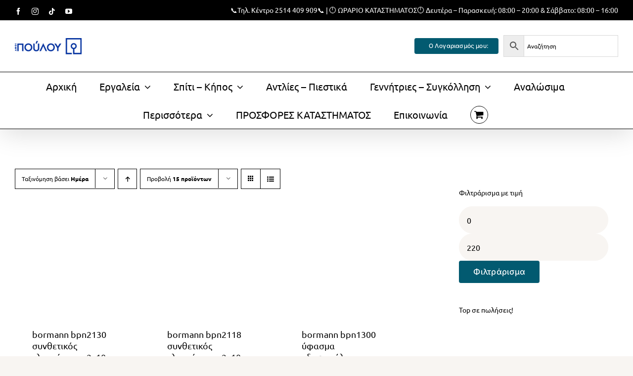

--- FILE ---
content_type: text/html; charset=UTF-8
request_url: https://www.poulos-shop.gr/product-category/edafokalipsi-xlotapitas/
body_size: 49207
content:
<!DOCTYPE html><html class="avada-html-layout-wide avada-html-header-position-top avada-html-is-archive" lang="el" prefix="og: http://ogp.me/ns# fb: http://ogp.me/ns/fb#"><head><script data-no-optimize="1">var litespeed_docref=sessionStorage.getItem("litespeed_docref");litespeed_docref&&(Object.defineProperty(document,"referrer",{get:function(){return litespeed_docref}}),sessionStorage.removeItem("litespeed_docref"));</script> <meta http-equiv="X-UA-Compatible" content="IE=edge" /><meta http-equiv="Content-Type" content="text/html; charset=utf-8"/><meta name="viewport" content="width=device-width, initial-scale=1, maximum-scale=1" /><title>Εδαφοκάλυψη &#8211; Χλοοτάπητας &#8211; poulos shop</title><meta name='robots' content='max-image-preview:large' /><style>img:is([sizes="auto" i], [sizes^="auto," i]) { contain-intrinsic-size: 3000px 1500px }</style> <script data-cfasync="false" data-pagespeed-no-defer>window.dataLayerPYS = window.dataLayerPYS || [];</script> <link rel='dns-prefetch' href='//capi-automation.s3.us-east-2.amazonaws.com' /><link rel="alternate" type="application/rss+xml" title="Ροή RSS &raquo; poulos shop" href="https://www.poulos-shop.gr/feed/" /><link rel="alternate" type="application/rss+xml" title="Ροή Σχολίων &raquo; poulos shop" href="https://www.poulos-shop.gr/comments/feed/" /><link rel="shortcut icon" href="https://www.poulos-shop.gr/wp-content/uploads/2025/09/1-37081a57.ico" type="image/x-icon" /><link rel="alternate" type="application/rss+xml" title="Ροή για poulos shop &raquo; Εδαφοκάλυψη - Χλοοτάπητας Κατηγορία" href="https://www.poulos-shop.gr/product-category/edafokalipsi-xlotapitas/feed/" /><meta property="og:locale" content="el_GR"/><meta property="og:type" content="article"/><meta property="og:site_name" content="poulos shop"/><meta property="og:title" content="  Κατηγορίες προϊόντων  Εδαφοκάλυψη &#8211; Χλοοτάπητας"/><meta property="og:url" content="https://www.poulos-shop.gr/product/bormann-bpn2130-%cf%83%cf%85%ce%bd%ce%b8%ce%b5%cf%84%ce%b9%ce%ba%cf%8c%cf%82-%cf%87%ce%bb%ce%bf%ce%bf%cf%84%ce%ac%cf%80%ce%b7%cf%84%ce%b1%cf%82-2x10m-%ce%ba%ce%b1%ce%b9-%cf%8d%cf%88%ce%bf%cf%85%cf%82/"/><meta property="og:image" content="https://www.poulos-shop.gr/wp-content/uploads/2023/11/BPN2130.png"/><meta property="og:image:width" content="800"/><meta property="og:image:height" content="800"/><meta property="og:image:type" content="image/png"/><style id="litespeed-ccss">.aws-container .aws-search-form{position:relative;width:100%;float:none!important;display:-webkit-box!important;display:-moz-box!important;display:-ms-flexbox!important;display:-webkit-flex!important;display:flex!important;align-items:stretch;height:44px}.aws-container .aws-search-form *{-moz-box-sizing:border-box;-webkit-box-sizing:border-box;box-sizing:border-box;-moz-hyphens:manual;-webkit-hyphens:manual;hyphens:manual;border-radius:0!important}.aws-container .aws-search-form .aws-loader,.aws-container .aws-search-form .aws-loader:after{border-radius:50%!important;width:20px;height:20px}.aws-container .aws-search-form .aws-wrapper{flex-grow:1;position:relative;vertical-align:top;padding:0;width:100%;overflow:hidden}.aws-container .aws-search-form .aws-loader{position:absolute;display:none;right:10px;top:50%;z-index:999;margin:-10px 0 0;font-size:10px;text-indent:-9999em;border-top:3px solid #ededed;border-right:3px solid #ededed;border-bottom:3px solid #ededed;border-left:3px solid #555}.aws-container .aws-search-label{position:absolute!important;left:-10000px;top:auto;width:1px;height:1px;overflow:hidden;clip:rect(1px,1px,1px,1px)}.aws-container .aws-search-field{width:100%;max-width:100%;color:#313131;padding:6px;line-height:30px;display:block;font-size:12px;position:relative;z-index:2;-webkit-appearance:none;height:100%;margin:0!important;border:1px solid #d8d8d8;outline:0}.aws-container .aws-search-field::-ms-clear{display:none;width:0;height:0}.aws-container .aws-search-field::-ms-reveal{display:none;width:0;height:0}.aws-container .aws-search-field::-webkit-search-cancel-button,.aws-container .aws-search-field::-webkit-search-decoration,.aws-container .aws-search-field::-webkit-search-results-button,.aws-container .aws-search-field::-webkit-search-results-decoration{display:none}.aws-container .aws-search-form .aws-search-clear{display:none!important;position:absolute;top:0;right:0;z-index:2;color:#757575;height:100%;width:38px;padding:0 0 0 10px;text-align:left}.aws-container .aws-search-form .aws-search-clear span{position:relative;display:block;font-size:24px;line-height:24px;top:50%;margin-top:-12px}.aws-container .aws-search-form .aws-search-btn{padding:0;line-height:10px;width:42px}.aws-container .aws-search-form .aws-search-btn_icon{display:inline-block;fill:currentColor;height:24px;line-height:24px;position:relative;width:42px;color:#555}.aws-container .aws-search-form .aws-search-btn svg{display:block;height:100%;width:100%}.aws-container .aws-search-form .aws-form-btn{display:-webkit-box;display:-moz-box;display:-ms-flexbox;display:-webkit-flex;display:flex;justify-content:center;flex-direction:column;text-align:center;background:#ededed;border:1px solid #d8d8d8;margin:0 0 0-1px;position:relative;white-space:nowrap}.screen-reader-text{clip:rect(1px,1px,1px,1px);word-wrap:normal!important;border:0;clip-path:inset(50%);height:1px;margin:-1px;overflow:hidden;overflow-wrap:normal!important;padding:0;position:absolute!important;width:1px}:root{--drawer-width:480px;--neg-drawer-width:calc(var(--drawer-width)*-1)}:root{--drawer-width:480px;--neg-drawer-width:calc(var(--drawer-width)*-1)}:root{--woocommerce:#7f54b3;--wc-green:#7ad03a;--wc-red:#a00;--wc-orange:#ffba00;--wc-blue:#2ea2cc;--wc-primary:#7f54b3;--wc-primary-text:#fff;--wc-secondary:#e9e6ed;--wc-secondary-text:#515151;--wc-highlight:#b3af54;--wc-highligh-text:#fff;--wc-content-bg:#fff;--wc-subtext:#767676}:root{--button_padding:11px 23px}[class*=" awb-icon-"],[class^=awb-icon-]{font-family:awb-icons!important;speak:never;font-style:normal;font-weight:400;font-variant:normal;text-transform:none;line-height:1;-webkit-font-smoothing:antialiased;-moz-osx-font-smoothing:grayscale}.awb-icon-check:before{content:"\f00c"}.awb-icon-tiktok:before{content:"\e906"}.awb-icon-facebook:before{content:"\e604"}.awb-icon-grid:before{content:"\e614"}.awb-icon-arrow-down2:before{content:"\e621"}.awb-icon-youtube:before{content:"\e622"}.awb-icon-list:before{content:"\e623"}.awb-icon-search:before{content:"\f002"}.awb-icon-shopping-cart:before{content:"\f07a"}.awb-icon-bars:before{content:"\f0c9"}.awb-icon-angle-down:before{content:"\f107"}.awb-icon-spinner:before{content:"\f110"}.awb-icon-instagram:before{content:"\ea92"}ul.products{display:flex;flex-wrap:wrap;list-style:none;margin-top:calc((var(--woocommerce_archive_grid_column_spacing))/-2);margin-right:calc((var(--woocommerce_archive_grid_column_spacing))/-2);margin-left:calc((var(--woocommerce_archive_grid_column_spacing))/-2);margin-bottom:0;padding:0}ul.products .product{padding:calc((var(--woocommerce_archive_grid_column_spacing))/2)}.products .fusion-product-wrapper{position:relative;border:1px solid #efefef;border-bottom-width:2px}.products-3>li{width:33.3333%}.product{position:relative}.product .summary.entry-summary{margin-left:530px}.product .product-buttons .fusion-content-sep{margin-top:14px;margin-bottom:15px}.product-buttons a{display:block;position:relative;box-sizing:border-box;padding-left:16px;width:auto;max-width:49%;line-height:inherit;font-size:12px;text-shadow:none}.product-buttons a:first-child{float:left}.product-buttons a:nth-of-type(2){float:right!important}.product-buttons a:before{position:absolute;margin-left:-16px;font-family:awb-icons;color:inherit}.product-buttons .show_details_button:before{content:"\e623"}.product-images{position:relative}.product-images{display:block;text-align:center;position:relative}.product-title{margin-top:0;margin-bottom:0;font-weight:400}#main .product .product_title{margin:0}.cart-loading{display:none;z-index:100;position:absolute;top:50%;left:0;right:0;transform:translateY(-50%);text-align:center}.cart-loading .awb-icon-spinner{animation:mask 3s infinite alternate;display:inline-block;line-height:70px}.cart-loading i{display:inline-block;height:70px;width:70px;line-height:70px;border-radius:50%;background-clip:padding-box;background-color:rgba(0,0,0,.8);font-size:25px;color:#fff}.star-rating{display:inline-block;overflow:hidden;position:relative;height:1em;line-height:1em;font-size:1em;width:5.1em}.star-rating:before{float:left;top:0;left:0;position:absolute;letter-spacing:.1em}.fusion-body .fusion-wrapper .star-rating{font-family:awb-icons}.fusion-body .fusion-wrapper .star-rating:before{content:"\f006\f006\f006\f006\f006"}.product-details-container{min-height:50px}.product .price{margin:5px 0 0}.products li .fusion-product-wrapper{background-color:var(--timeline_bg_color)}.products li .fusion-product-wrapper{border-color:var(--timeline_color)}.avada-has-transparent-timeline_color .products li .fusion-product-wrapper{border:none}.product-grid-view .fusion-product-content{padding-top:var(--woocommerce_product_box_content_padding-top);padding-right:var(--woocommerce_product_box_content_padding-right);padding-bottom:var(--woocommerce_product_box_content_padding-bottom);padding-left:var(--woocommerce_product_box_content_padding-left)}.product .product-buttons .fusion-content-sep{margin-bottom:var(--woocommerce_product_box_content_padding-bottom)}.product-buttons a{font-size:var(--woo_icon_font_size)}.product-buttons a{padding-left:calc(var(--woo_icon_font_size) + 2px)}.product-buttons a:before{margin-left:calc(-2px - var(--woo_icon_font_size))}.catalog-ordering{display:flex;margin-bottom:32px}.catalog-ordering a{color:#333}.catalog-ordering .order li a{background:#fbfaf9;border:1px solid #dbdbdb;display:block;font-size:12px;text-align:center}.orderby-order-container{display:flex}.catalog-ordering>ul,.orderby-order-container>ul{list-style:none;margin:0 6px 10px 0;padding:0}.catalog-ordering>ul,.order-dropdown ul li a,.order-dropdown>li:after,.orderby-order-container>ul{height:39px;line-height:39px}.catalog-ordering .order,.order-dropdown>li:after{width:39px}.order-dropdown{position:relative;z-index:100}.order-dropdown ul{margin:0;padding:0;list-style:none;display:none;background:#fbfaf9;width:100%}.order-dropdown ul li a{background:#fbfaf9;border:1px solid #dbdbdb;border-top:0;display:block;font-size:12px;padding:0 13px}.order-dropdown ul li a strong{font-weight:400}.order-dropdown .current-li{background:#fbfaf9;border:1px solid #dbdbdb;display:block;padding:0 52px 0 13px;font-size:12px}.order-dropdown>li{position:relative;z-index:99}.order-dropdown>li:after{display:block;font-family:awb-icons;content:"\e61f";font-size:9px;z-index:101;position:absolute;top:0;right:0;text-align:center;border-left:1px solid #dbdbdb}.order-dropdown li ul li{overflow:hidden}.order-dropdown.sort-count{min-width:185px}.current-li-content{display:block;overflow:hidden;min-width:133px}.fusion-grid-list-view{margin:0;padding:0;list-style:none;border:1px solid #ddd;box-sizing:content-box}.fusion-grid-list-view li{height:100%;width:39px;float:left;text-align:center;background-color:#fbfaf9}.fusion-grid-view,.fusion-list-view{display:block}.fusion-grid-view{position:relative;font-size:22px}.fusion-grid-view .awb-icon-grid{display:block;margin-top:50%;position:absolute;top:-11px;width:100%}.fusion-list-view{font-size:14px}.fusion-grid-view-li{border-right:1px solid #ddd}.fusion-grid-list-view li.active-view a i{color:rgba(51,51,51,.45)}body .catalog-ordering .order li a,body .fusion-grid-list-view a,body .fusion-grid-list-view li.active-view a i,body .order-dropdown,body .order-dropdown a,body .order-dropdown ul li a,body .order-dropdown>li:after{color:var(--woo_dropdown_text_color)}.catalog-ordering .order li a,.fusion-grid-list-view,.fusion-grid-list-view li,.order-dropdown .current-li,.order-dropdown ul li a,.order-dropdown>li:after{border-color:var(--woo_dropdown_border_color)}.catalog-ordering .order li a,.fusion-grid-list-view li,.order-dropdown .current-li,.order-dropdown ul li a{background-color:var(--woo_dropdown_bg_color)}.fusion-grid-list-view li.active-view{background-color:var(--woo_dropdown_bg_color-1l)}.woocommerce-product-gallery{position:relative}.woocommerce .woocommerce-container{width:100%}.widget_layered_nav li{border-bottom-width:1px;border-bottom-style:solid;overflow:hidden}.widget_layered_nav li a{border-bottom:0;padding:0}.widget_layered_nav li{overflow:hidden;padding:10px 0}.widget_layered_nav li a{float:left}.widget_layered_nav li .count{float:right;font-size:12px}.price_label{line-height:25px}.price_label .from{margin-left:3px}.price_label .from,.price_label .to{font-size:14px;font-weight:700}#main .product .product_title{color:var(--link_color)}@keyframes mask{25%{transform:rotate(270deg)}50%{transform:rotate(90deg)}75%{transform:rotate(360deg)}100%{transform:rotate(180deg)}}.fusion-woocommerce-quick-view-overlay{display:none;z-index:999998;position:fixed;top:0;right:0;bottom:0;left:0;background-color:rgba(0,0,0,.7)}.fusion-woocommerce-quick-view-container{display:none;z-index:999999;overflow:hidden;position:fixed;border-radius:5px;background-color:#fff}.fusion-woocommerce-quick-view-container .fusion-wqv-close{display:none;z-index:1;position:absolute;top:20px;right:20px}.fusion-woocommerce-quick-view-container .fusion-wqv-close button{opacity:.2;margin:-4px 2px 0;padding:0;background:0 0;border:none;font-size:30px;line-height:30px;color:#000;font-weight:700}.fusion-woocommerce-quick-view-container .fusion-wqv-content{display:none;height:100%}.fusion-woocommerce-quick-view-container .fusion-wqv-preview-image{z-index:1000;position:absolute;width:100%}.fusion-woocommerce-quick-view-container .fusion-wqv-content>.product{display:flex;height:100%}.fusion-woocommerce-quick-view-container .product .woocommerce-product-gallery{width:calc(100% - 500px)}.fusion-woocommerce-quick-view-container .product .summary.entry-summary{overflow-y:auto;opacity:0;padding:25px}.fusion-body .fusion-woocommerce-quick-view-container .product .summary.entry-summary{margin:0}.fusion-woocommerce-quick-view-container .fusion-wqv-loader{display:flex;flex-flow:column;align-items:center;opacity:0;position:absolute;top:50%;left:calc(100% - 250px);transform:translate(-50%,-50%);height:auto}.fusion-woocommerce-quick-view-container .fusion-wqv-loader .entry-title{margin:0;text-align:center}.fusion-body #main .fusion-woocommerce-quick-view-container .fusion-wqv-loader .entry-title{font-size:1.5em}.fusion-woocommerce-quick-view-container .fusion-wqv-loader .fusion-price-rating{display:flex;flex-direction:column;align-items:center;margin:.2em 0 1em}.fusion-woocommerce-quick-view-container .fusion-wqv-loader .fusion-price-rating .price{margin:0}.fusion-woocommerce-quick-view-container .fusion-wqv-loader .star-rating{order:2}.fusion-woocommerce-quick-view-container .fusion-wqv-loader .fusion-slider-loading{position:static;margin:0;width:5em;height:5em}*{box-sizing:border-box}.icomoon-up:before{display:inline-block;transform:rotate(180deg)}input[type=email],input[type=search],input[type=submit],input[type=text]{-webkit-appearance:none;-webkit-border-radius:0}input[type=search]::-webkit-search-decoration{-webkit-appearance:none}body{margin:0;min-width:320px;-webkit-text-size-adjust:100%;overflow-x:hidden;overflow-y:scroll;color:var(--body_typography-color);font-size:var(--body_typography-font-size,16px);font-family:var(--body_typography-font-family,inherit)}#boxed-wrapper{overflow-x:hidden;overflow-x:clip}#wrapper{overflow:visible}img{border-style:none;vertical-align:top;max-width:100%;height:auto}a{text-decoration:none}input{font-family:var(--body_typography-font-family,inherit);vertical-align:middle;color:var(--body_typography-color)}form{margin:0;padding:0;border-style:none}#main{padding:55px 10px 45px;clear:both}#main .sidebar.fusion-sticky-sidebar{padding:0}#content{width:71.1702128%;float:left;min-height:1px}body.fusion-hide-pagination-text .page-text{display:none}input[type=email],input[type=text]{border:1px solid #d2d2d2;font-size:13px;color:#747474;padding:8px 15px;width:100%;box-sizing:border-box}.product-buttons a{line-height:1.5}.layout-wide-mode #wrapper{width:100%;max-width:none}#sliders-container{position:relative}.fusion-privacy-bar{padding:15px 30px;position:fixed;width:100%;z-index:99999;display:none;max-height:100vh;overflow:auto;scrollbar-width:none}.fusion-privacy-bar::-webkit-scrollbar{display:none}.fusion-privacy-bar .fusion-privacy-bar-acceptance{width:auto}.fusion-privacy-bar-bottom{bottom:0}.fusion-privacy-bar .fusion-privacy-bar-main{display:flex;align-items:center;justify-content:center;margin:0 -15px}.fusion-privacy-bar .fusion-privacy-bar-main .fusion-privacy-bar-acceptance,.fusion-privacy-bar .fusion-privacy-bar-main>span{margin:0 15px}.fusion-privacy-bar .fusion-privacy-bar-full{text-align:center;display:none;line-height:1.5}.fusion-privacy-bar .fusion-privacy-bar-full .fusion-privacy-choices{list-style:none;margin:.7em 0 0;padding:0}.fusion-privacy-bar .fusion-privacy-bar-full .fusion-column{text-align:initial}.fusion-privacy-bar .fusion-privacy-bar-full .fusion-column .column-title{text-transform:uppercase;margin-top:0;margin-bottom:.7em}.fusion-main-menu-search-overlay .fusion-main-menu>.fusion-menu{display:flex;flex-wrap:wrap}.fusion-main-menu-search-overlay .fusion-main-menu>.fusion-overlay-search{display:flex;visibility:hidden;align-items:center;opacity:0;position:absolute;top:50%;left:50%;transform:translate(-50%,-150%);width:100%}.fusion-main-menu-search-overlay .fusion-main-menu>.fusion-overlay-search .fusion-close-search{overflow:hidden;position:relative;display:inline-block}.fusion-main-menu-search-overlay .fusion-main-menu>.fusion-overlay-search .fusion-close-search:after,.fusion-main-menu-search-overlay .fusion-main-menu>.fusion-overlay-search .fusion-close-search:before{content:"";position:absolute;top:50%;left:0;height:2px;width:100%;margin-top:-1px}.fusion-main-menu-search-overlay .fusion-main-menu>.fusion-overlay-search .fusion-close-search:before{transform:rotate(45deg)}.fusion-main-menu-search-overlay .fusion-main-menu>.fusion-overlay-search .fusion-close-search:after{transform:rotate(-45deg)}.fusion-overlay-search{position:absolute;opacity:0}.fusion-row{margin:0 auto}.fusion-row:after,.fusion-row:before{content:" ";display:table}.fusion-row:after{clear:both}.fusion-columns{margin:0 -15px}strong{font-weight:bolder}.screen-reader-text{border:0;clip:rect(1px,1px,1px,1px);-webkit-clip-path:inset(50%);clip-path:inset(50%);height:1px;margin:-1px;overflow:hidden;padding:0;position:absolute!important;width:1px;word-wrap:normal!important}.fusion-slider-loading{position:absolute;top:50%;left:50%;margin:-3em 0 0 -3em;color:transparent;font-size:10px;border-top:.5em solid rgba(0,0,0,.2);border-right:.5em solid rgba(0,0,0,.2);border-bottom:.5em solid #333;border-left:.5em solid rgba(0,0,0,.2);animation:fusion-rotate .8s infinite linear}.fusion-slider-loading,.fusion-slider-loading:after{width:6em;height:6em;border-radius:50%;background-clip:padding-box}@keyframes fusion-rotate{0%{transform:rotate(0)}100%{transform:rotate(360deg)}}.fusion-page-load-link{display:none}.fusion-disable-outline input{outline:0}.fusion-content-sep{margin-top:20px;height:6px;border-top:1px solid #eaeaea;border-bottom:1px solid #eaeaea}.crossfade-images{white-space:nowrap;display:flex;align-items:center}.crossfade-images img{position:relative;z-index:50;min-width:100%;vertical-align:middle}.crossfade-images .hover-image{position:absolute;left:0;right:0;margin:0 auto;opacity:0}html:not(.avada-html-layout-boxed):not(.avada-html-layout-framed),html:not(.avada-html-layout-boxed):not(.avada-html-layout-framed) body{background-color:var(--bg_color);background-blend-mode:var(--bg-color-overlay)}body{background-image:var(--bg_image);background-repeat:var(--bg_repeat)}#main,.layout-wide-mode #main,.layout-wide-mode #wrapper,body,html{background-color:var(--content_bg_color)}#main{background-image:var(--content_bg_image);background-repeat:var(--content_bg_repeat)}.star-rating:before{color:var(--primary_color)}#toTop{background-color:#333;border-radius:4px 4px 0 0;bottom:0;height:35px;position:fixed;text-align:center;width:48px;opacity:0;z-index:100000;line-height:1}#toTop:before{line-height:35px;content:"\f106";-webkit-font-smoothing:antialiased;font-family:awb-icons;font-size:22px;color:#fff}.to-top-container #toTop{border-radius:var(--totop_border_radius) var(--totop_border_radius) 0 0}.to-top-right #toTop{right:75px}.fusion-header-wrapper{position:relative;z-index:10011}.fusion-header-sticky-height{display:none}.fusion-header{padding-left:30px;padding-right:30px;backface-visibility:hidden}.fusion-header-v4 .fusion-header{border-bottom:1px solid transparent}.fusion-mobile-logo{display:none}.fusion-secondary-header{border-bottom:1px solid transparent;background-color:var(--header_top_bg_color)}.fusion-secondary-header .fusion-alignleft{float:left;margin-right:0;flex-grow:1}.fusion-secondary-header .fusion-alignright{float:right;margin-left:0;flex-grow:1}.fusion-secondary-header .fusion-alignright>*{float:right}.fusion-secondary-header .fusion-row{display:flex;justify-content:space-between;align-items:center}.fusion-contact-info{line-height:43px}.fusion-header-v4 .fusion-header{padding-top:30px;padding-bottom:30px}.fusion-header-v4 .fusion-logo{width:100%;display:flex;flex-wrap:wrap;flex-direction:row;justify-content:space-between;align-items:center}.fusion-header-v4 .fusion-logo:after,.fusion-header-v4 .fusion-logo:before{content:none}.fusion-header-v4 .fusion-logo .fusion-logo-link{float:none}.fusion-header-v4 .fusion-logo .fusion-header-content-3-wrapper{display:flex;flex-wrap:nowrap;flex-direction:row;justify-content:space-between;align-items:center}.fusion-header-v4 .fusion-logo .fusion-header-content-3-wrapper .fusion-header-tagline{order:1}.fusion-header-v4 .fusion-logo .fusion-header-content-3-wrapper .fusion-header-tagline a{display:inline}.fusion-header-v4 .fusion-logo .fusion-header-content-3-wrapper .fusion-header-tagline .fusion-button{display:inline-block}.fusion-header-v4 .fusion-logo .fusion-header-content-3-wrapper .fusion-secondary-menu-search{order:2}.fusion-header-tagline{margin:0;padding:0;line-height:32px;font-weight:400;font-size:var(--tagline_font_size);color:var(--tagline_font_color)}.fusion-secondary-main-menu{border-bottom:1px solid transparent;padding-left:30px;padding-right:30px;backface-visibility:hidden}.fusion-secondary-main-menu .fusion-main-menu{float:none}.fusion-secondary-main-menu .fusion-mobile-menu-search{margin:5px 0}.fusion-header-v4 .fusion-main-menu{float:none}.fusion-header-v4 .fusion-main-menu .fusion-menu{display:flex;flex-wrap:wrap}.fusion-header-menu-align-center .fusion-menu{justify-content:center}.fusion-logo{display:block;float:left;max-width:100%}.fusion-logo:after,.fusion-logo:before{content:" ";display:table}.fusion-logo:after{clear:both}.fusion-logo a{display:block;max-width:100%}.fusion-logo img{width:auto}.fusion-main-menu{float:right;position:relative;z-index:200;overflow:hidden}.fusion-main-menu>ul>li{padding-right:45px}.fusion-main-menu>ul>li:last-child{padding-right:0}.fusion-main-menu>ul>li>a{display:flex;align-items:center;line-height:1;-webkit-font-smoothing:subpixel-antialiased}.fusion-main-menu ul{list-style:none;margin:0;padding:0}.fusion-main-menu ul a{display:block;box-sizing:content-box}.fusion-main-menu li{float:left;margin:0;padding:0;position:relative}.fusion-main-menu .fusion-dropdown-menu{overflow:hidden}.fusion-main-menu .sub-menu{position:absolute;left:0;visibility:hidden;opacity:0;z-index:1}.fusion-main-menu .sub-menu li{float:none;margin:0;padding:0}.fusion-main-menu .sub-menu a{border:0;padding:7px 20px;line-height:19px;text-indent:0;height:auto}.fusion-main-menu .fusion-main-menu-cart:not(.menu-item-type-custom)>a{font-family:awb-icons}.fusion-main-menu .fusion-main-menu-cart:not(.menu-item-type-custom)>a:after{border-radius:50%;content:"\f07a"}.fusion-main-menu .fusion-widget-cart-counter>a{font-family:awb-icons}.fusion-main-menu .fusion-widget-cart-counter>a:before{border-radius:50%;content:"\f07a";margin-right:5px;line-height:1}.fusion-main-menu .fusion-widget-cart-counter>a:after{display:none}.fusion-main-menu .fusion-widget-cart-counter>a .menu-text{line-height:1}.fusion-social-links-header{margin-top:10px}.fusion-social-links-header .fusion-social-networks a{font-size:var(--header_social_links_font_size)}.fusion-social-links-header .fusion-social-networks .fusion-social-network-icon{color:var(--header_social_links_icon_color)}.fusion-caret{margin-left:9px}.fusion-caret .fusion-dropdown-indicator{vertical-align:middle}.fusion-caret .fusion-dropdown-indicator:before{content:"\f107";font-family:awb-icons;font-style:normal}.sub-menu .fusion-caret{position:absolute;right:15px;margin-left:0}.sub-menu .fusion-caret .fusion-dropdown-indicator:before{content:"\f105"}.fusion-sticky-menu-1 .fusion-sticky-menu{display:none}.fusion-mobile-navigation{display:none}.fusion-mobile-nav-holder{display:none;clear:both;color:#333}.fusion-mobile-menu-design-modern .fusion-header>.fusion-row{position:relative}.fusion-mobile-menu-icons{display:none;position:relative;top:0;right:0;vertical-align:middle;text-align:right}.fusion-mobile-menu-icons a{float:right;font-size:21px;margin-left:20px}.fusion-mobile-menu-search{display:none;margin-top:15px}.fusion-header-shadow:after{content:"";z-index:99996;position:absolute;top:0;height:100%}.fusion-header-shadow:after{left:0;width:100%}.fusion-header-shadow>div{box-shadow:0 10px 50px -2px rgba(0,0,0,.14)}body:not(.fusion-header-layout-v6) .fusion-header{-webkit-transform:translate3d(0,0,0);-moz-transform:none}.fusion-top-header.menu-text-align-center .fusion-main-menu>ul>li>a{justify-content:center}.fusion-body .fusion-main-menu .fusion-main-menu-icon{border-color:transparent}.fusion-header-v4 .fusion-header,.fusion-mobile-menu-design-modern .fusion-secondary-header .fusion-alignleft,.fusion-secondary-header,.fusion-secondary-main-menu{border-bottom-color:var(--header_border_color)}.fusion-mobile-menu-design-modern .fusion-secondary-header .fusion-alignleft{border-top-color:var(--header_border_color)}.fusion-header-wrapper .fusion-row{padding-left:var(--header_padding-left);padding-right:var(--header_padding-right)}.fusion-header .fusion-row{padding-top:var(--header_padding-top);padding-bottom:var(--header_padding-bottom)}.fusion-top-header .fusion-header{background-color:var(--header_bg_color)}.avada-html-is-archive .fusion-top-header .fusion-header{background-color:var(--archive_header_bg_color,var(--header_bg_color))}.fusion-header-wrapper .fusion-row{max-width:var(--site_width)}html:not(.avada-has-site-width-percent) #main,html:not(.avada-has-site-width-percent) .fusion-secondary-header{padding-left:30px;padding-right:30px}.fusion-header .fusion-logo{margin:var(--logo_margin-top) var(--logo_margin-right) var(--logo_margin-bottom) var(--logo_margin-left)}body:not(.mobile-logo-pos-right) .fusion-header-v4 .fusion-logo .fusion-header-content-3-wrapper .fusion-header-tagline{order:1}.fusion-main-menu>ul>li{padding-right:var(--nav_padding)}.fusion-main-menu>ul>li>a{border-color:transparent}.fusion-main-menu .sub-menu{font-family:var(--body_typography-font-family);font-weight:var(--body_typography-font-weight);width:var(--dropdown_menu_width);background-color:var(--menu_sub_bg_color)}.fusion-main-menu .sub-menu li a{font-family:var(--body_typography-font-family);font-weight:var(--body_typography-font-weight);padding-top:var(--mainmenu_dropdown_vertical_padding);padding-bottom:var(--mainmenu_dropdown_vertical_padding);color:var(--menu_sub_color);font-size:var(--nav_dropdown_font_size)}.fusion-main-menu .fusion-main-menu-icon:after{color:var(--nav_typography-color)}.fusion-main-menu .fusion-widget-cart-counter>a:before{color:var(--nav_typography-color);width:var(--nav_typography-font-size);box-sizing:content-box}.fusion-main-menu .fusion-dropdown-menu .sub-menu li a{font-family:var(--body_typography-font-family);font-weight:var(--body_typography-font-weight);padding-top:var(--mainmenu_dropdown_vertical_padding);padding-bottom:var(--mainmenu_dropdown_vertical_padding);border-bottom-color:var(--menu_sub_sep_color);color:var(--menu_sub_color);font-size:var(--nav_dropdown_font_size)}.fusion-main-menu .fusion-main-menu-cart{font-size:var(--nav_dropdown_font_size)}body:not(.fusion-header-layout-v6) .fusion-main-menu>ul>li>a{height:var(--nav_height)}.avada-has-megamenu-shadow .fusion-main-menu .sub-menu{box-shadow:1px 1px 30px rgba(0,0,0,.06)}.sub-menu .fusion-caret{top:var(--mainmenu_dropdown_vertical_padding)}.avada-has-mainmenu-dropdown-divider .fusion-main-menu .fusion-dropdown-menu .sub-menu li a{border-bottom-width:1px;border-bottom-style:solid}.fusion-main-menu>ul>li>a{font-family:var(--nav_typography-font-family);font-weight:var(--nav_typography-font-weight);font-size:var(--nav_typography-font-size);letter-spacing:var(--nav_typography-letter-spacing);text-transform:var(--nav_typography-text-transform);font-style:var(--nav_typography-font-style,normal)}.fusion-main-menu>ul>li>a{color:var(--nav_typography-color)}.fusion-has-main-nav-icon-circle .fusion-main-menu .fusion-main-menu-icon:after{border:1px solid var(--nav_typography-color);padding:calc((var(--nav_typography-font-size))*.35)}.fusion-has-main-nav-icon-circle .fusion-main-menu .fusion-widget-cart-counter>a:before{border:1px solid var(--nav_typography-color);padding:calc((var(--nav_typography-font-size))*.35)}.fusion-secondary-main-menu{background-color:var(--menu_h45_bg_color)}.fusion-secondary-header{color:var(--snav_color);font-size:var(--snav_font_size)}.fusion-secondary-header a{color:var(--snav_color)}.fusion-mobile-menu-icons{margin-top:var(--mobile_menu_icons_top_margin)}.fusion-mobile-menu-icons a{color:var(--mobile_menu_toggle_color)}.fusion-mobile-menu-icons a:after,.fusion-mobile-menu-icons a:before{color:var(--mobile_menu_toggle_color)}.fusion-contact-info{line-height:var(--sec_menu_lh)}input[type=email],input[type=text]{height:var(--form_input_height);padding-top:0;padding-bottom:0}input[type=email],input[type=text]{background-color:var(--form_bg_color);font-size:var(--form_text_size);color:var(--form_text_color)}.catalog-ordering a,.order-dropdown ul li a,.order-dropdown>li:after{color:var(--form_text_color)}input::-moz-placeholder{color:var(--form_text_color)}input::-webkit-input-placeholder{color:var(--form_text_color)}input[type=email],input[type=text]{border-width:var(--form_border_width-top) var(--form_border_width-right) var(--form_border_width-bottom) var(--form_border_width-left);border-color:var(--form_border_color);border-radius:var(--form_border_radius)}.fusion-body .product .fusion-content-sep{border-color:var(--grid_separator_color)}.fusion-privacy-bar-full .column-title{font-family:var(--footer_headings_typography-font-family);font-size:var(--footer_headings_typography-font-size);font-weight:var(--footer_headings_typography-font-weight);line-height:var(--footer_headings_typography-line-height);letter-spacing:var(--footer_headings_typography-letter-spacing);text-transform:var(--footer_headings_typography-text-transform);font-style:var(--footer_headings_typography-font-style,normal);color:var(--footer_headings_typography-color)}:root{--adminbar-height:0px}#main .fusion-row,.fusion-footer-widget-area .fusion-row{max-width:var(--site_width)}html:not(.avada-has-site-width-percent) #main{padding-left:30px;padding-right:30px}.fusion-page-title-bar.fusion-tb-page-title-bar{padding-left:0;padding-right:0;height:auto}body.has-sidebar #main .sidebar{width:var(--sidebar_width)}body.has-sidebar #content{width:calc(100% - var(--sidebar_width) - var(--sidebar_gutter))}#main{padding-left:30px;padding-right:30px;padding-top:var(--main_padding-top);padding-bottom:var(--main_padding-bottom)}.layout-wide-mode #wrapper{width:100%;max-width:none}.fusion-content-widget-area .widget{margin-bottom:45px;position:relative}.fusion-content-widget-area .widget ul{list-style:none;margin:0;padding:0}.fusion-content-widget-area .widget li{margin:0;padding:0;display:block}.fusion-content-widget-area .widget li a{display:inline}.fusion-content-widget-area .widget li a{color:#838383}.sidebar{width:23.4042553%;float:right}.sidebar .widget{margin-bottom:45px;position:relative}.sidebar .widget ul{list-style:none;margin:0;padding:0}.sidebar .widget li{margin:0;padding:0;display:block}.widget_layered_nav li a:before{position:absolute;font-family:awb-icons;content:"\f105";margin-left:-12px}.fusion-widget-area .widget_layered_nav li{display:block;padding:10px 10px 10px 12px;border-bottom:1px solid #e7e6e6;position:relative}.fusion-widget-area .widget>ul>li:first-child{padding-top:0}#main .fusion-sticky-sidebar .fusion-sidebar-inner-content{background-color:var(--sidebar_bg_color)}#main .sidebar{padding:var(--sidebar_padding)}#main .sidebar.fusion-sticky-sidebar .fusion-sidebar-inner-content{padding:var(--sidebar_padding-percent_to_vw)}.sidebar .widget .heading .widget-title,.sidebar .widget .widget-title{background-color:var(--sidebar_widget_bg_color);padding:var(--sidebar_widget_bg_color-opaque-padding)}.sidebar .widget .widget-title{font-size:var(--sidew_font_size)}.sidebar .widget .heading h4,.sidebar .widget .widget-title{color:var(--sidebar_heading_color)}.fusion-content-widget-area .widget li a{color:var(--link_color)}.fusion-main-menu-search-overlay .fusion-overlay-search .fusion-search-spacer{width:calc((var(--form_input_height))*.4)}.fusion-main-menu-search-overlay .fusion-overlay-search .fusion-close-search{width:var(--form_text_size);height:var(--form_text_size)}.fusion-main-menu-search-overlay .fusion-overlay-search .fusion-close-search:after,.fusion-main-menu-search-overlay .fusion-overlay-search .fusion-close-search:before{background-color:var(--nav_typography-color)}.fusion-social-networks.boxed-icons .fusion-social-network-icon:not(.custom){background-color:var(--footer_social_links_box_color);border-color:var(--footer_social_links_box_color)}.fusion-main-menu .sub-menu,.fusion-main-menu .sub-menu li a,body{font-family:var(--body_typography-font-family);font-weight:var(--body_typography-font-weight);letter-spacing:var(--body_typography-letter-spacing);font-style:var(--body_typography-font-style,normal)}.fusion-footer-widget-area ul,body{font-size:var(--body_typography-font-size)}.fusion-main-menu .sub-menu,.fusion-main-menu .sub-menu li a,body{line-height:var(--body_typography-line-height)}.sidebar .widget_layered_nav li,body{color:var(--body_typography-color)}body a,body a:after,body a:before{color:var(--link_color)}h2{font-family:var(--h2_typography-font-family);font-weight:var(--h2_typography-font-weight);line-height:var(--h2_typography-line-height);letter-spacing:var(--h2_typography-letter-spacing);text-transform:var(--h2_typography-text-transform);font-style:var(--h2_typography-font-style,normal)}h2,h2.entry-title{font-size:var(--h2_typography-font-size)}.woocommerce h2,h2{color:var(--h2_typography-color)}h2{margin-top:var(--h2_typography-margin-top);margin-bottom:var(--h2_typography-margin-bottom)}.fusion-header-tagline,.woocommerce-container .product-title,h3{font-family:var(--h3_typography-font-family);font-weight:var(--h3_typography-font-weight);line-height:var(--h3_typography-line-height);letter-spacing:var(--h3_typography-letter-spacing);text-transform:var(--h3_typography-text-transform);font-style:var(--h3_typography-font-style,normal)}.woocommerce-container .product-title,h3{font-size:var(--h3_typography-font-size)}.woocommerce-container .product-title,h3{color:var(--h3_typography-color)}h3{margin-top:var(--h3_typography-margin-top);margin-bottom:var(--h3_typography-margin-bottom)}.fusion-widget-area h4,h4{font-family:var(--h4_typography-font-family);font-weight:var(--h4_typography-font-weight);line-height:var(--h4_typography-line-height);letter-spacing:var(--h4_typography-letter-spacing);text-transform:var(--h4_typography-text-transform);font-style:var(--h4_typography-font-style,normal)}h4{line-height:var(--h4_typography-line-height)}.fusion-widget-area h4,h4{font-size:var(--h4_typography-font-size)}.fusion-widget-area h4,h4{color:var(--h4_typography-color)}h4{margin-top:var(--h4_typography-margin-top);margin-bottom:var(--h4_typography-margin-bottom)}.fusion-title h5,.fusion-widget-area h5,h5{font-family:var(--h5_typography-font-family);font-weight:var(--h5_typography-font-weight);line-height:var(--h5_typography-line-height);letter-spacing:var(--h5_typography-letter-spacing);text-transform:var(--h5_typography-text-transform);font-style:var(--h5_typography-font-style,normal)}.fusion-widget-area h5,h5{font-size:var(--h5_typography-font-size)}.fusion-title h5,.fusion-widget-area h5,.title h5,h5{color:var(--h5_typography-color)}h5{margin-top:var(--h5_typography-margin-top);margin-bottom:var(--h5_typography-margin-bottom)}#main .fusion-woocommerce-quick-view-container .product_title{font-family:var(--post_title_typography-font-family);font-weight:var(--post_title_typography-font-weight);line-height:var(--post_title_typography-line-height);letter-spacing:var(--post_title_typography-letter-spacing);text-transform:var(--post_title_typography-text-transform);font-style:var(--post_title_typography-font-style,normal)}#main .fusion-woocommerce-quick-view-container .product_title{font-size:var(--post_title_typography-font-size)}.ltr .product .summary.entry-summary{margin-left:calc(400px + 30px)}.product-images .crossfade-images{background:var(--title_border_color)}.fusion-content-widget-area .widget li a,.fusion-content-widget-area .widget li a:before,.fusion-content-widget-area .widget_layered_nav li,.widget_layered_nav li{border-color:var(--sep_color)}.fusion-privacy-bar{background:var(--privacy_bar_bg_color);color:var(--privacy_bar_color);padding-right:var(--privacy_bar_padding-right);padding-bottom:var(--privacy_bar_padding-bottom);padding-left:var(--privacy_bar_padding-left);padding-top:var(--privacy_bar_padding-top)}.fusion-privacy-bar a:not(.fusion-button){color:var(--privacy_bar_link_color)}.fusion-privacy-bar-full .column-title{color:var(--privacy_bar_headings_color);font-size:var(--privacy_bar_headings_font_size);line-height:var(--privacy_bar_headings_font_size)}.fusion-privacy-bar,.fusion-privacy-bar-full{font-size:var(--privacy_bar_font_size)}.fusion-privacy-bar-full{padding-top:calc(var(--privacy_bar_padding-top)*2)}:root{--awb-color1:#fff;--awb-color1-h:0;--awb-color1-s:0%;--awb-color1-l:100%;--awb-color1-a:100%;--awb-color2:rgba(62,102,135,.24);--awb-color2-h:207;--awb-color2-s:37%;--awb-color2-l:39%;--awb-color2-a:24%;--awb-color3:#000;--awb-color3-h:0;--awb-color3-s:0%;--awb-color3-l:0%;--awb-color3-a:100%;--awb-color4:#f73838;--awb-color4-h:0;--awb-color4-s:92%;--awb-color4-l:59%;--awb-color4-a:100%;--awb-color5:#025a70;--awb-color5-h:192;--awb-color5-s:96%;--awb-color5-l:22%;--awb-color5-a:100%;--awb-color6:#72a0bf;--awb-color6-h:204;--awb-color6-s:38%;--awb-color6-l:60%;--awb-color6-a:100%;--awb-color7:#fff;--awb-color7-h:0;--awb-color7-s:0%;--awb-color7-l:100%;--awb-color7-a:100%;--awb-color8:#fff;--awb-color8-h:0;--awb-color8-s:0%;--awb-color8-l:100%;--awb-color8-a:100%;--awb-custom10:#fff;--awb-custom10-h:0;--awb-custom10-s:0%;--awb-custom10-l:100%;--awb-custom10-a:100%;--awb-custom11:#e3e5e5;--awb-custom11-h:180;--awb-custom11-s:4%;--awb-custom11-l:89%;--awb-custom11-a:100%;--awb-custom12:#f8f5f2;--awb-custom12-h:30;--awb-custom12-s:30%;--awb-custom12-l:96%;--awb-custom12-a:100%;--awb-custom13:#e27100;--awb-custom13-h:30;--awb-custom13-s:100%;--awb-custom13-l:44%;--awb-custom13-a:100%;--awb-custom14:rgba(242,243,245,.7);--awb-custom14-h:220;--awb-custom14-s:13%;--awb-custom14-l:95%;--awb-custom14-a:70%;--awb-custom15:rgba(242,243,245,.8);--awb-custom15-h:220;--awb-custom15-s:13%;--awb-custom15-l:95%;--awb-custom15-a:80%;--awb-custom_color_1:#af0034;--awb-custom_color_1-h:342;--awb-custom_color_1-s:100%;--awb-custom_color_1-l:34%;--awb-custom_color_1-a:100%;--awb-custom_color_2:#fff;--awb-custom_color_2-h:0;--awb-custom_color_2-s:0%;--awb-custom_color_2-l:100%;--awb-custom_color_2-a:100%;--awb-custom_color_3:#002db5;--awb-custom_color_3-h:225;--awb-custom_color_3-s:100%;--awb-custom_color_3-l:35%;--awb-custom_color_3-a:100%;--awb-custom_color_4:#fff;--awb-custom_color_4-h:0;--awb-custom_color_4-s:0%;--awb-custom_color_4-l:100%;--awb-custom_color_4-a:100%;--awb-typography1-font-family:Ubuntu,-apple-system,BlinkMacSystemFont,"Segoe UI",Roboto,Oxygen-Sans,Ubuntu,Cantarell,"Helvetica Neue",sans-serif;--awb-typography1-font-size:46px;--awb-typography1-font-weight:400;--awb-typography1-font-style:normal;--awb-typography1-line-height:1.2;--awb-typography1-letter-spacing:-.015em;--awb-typography1-text-transform:none;--awb-typography2-font-family:Ubuntu,-apple-system,BlinkMacSystemFont,"Segoe UI",Roboto,Oxygen-Sans,Ubuntu,Cantarell,"Helvetica Neue",sans-serif;--awb-typography2-font-size:24px;--awb-typography2-font-weight:400;--awb-typography2-font-style:normal;--awb-typography2-line-height:1.1;--awb-typography2-letter-spacing:0px;--awb-typography2-text-transform:none;--awb-typography3-font-family:Ubuntu,-apple-system,BlinkMacSystemFont,"Segoe UI",Roboto,Oxygen-Sans,Ubuntu,Cantarell,"Helvetica Neue",sans-serif;--awb-typography3-font-size:16px;--awb-typography3-font-weight:400;--awb-typography3-font-style:normal;--awb-typography3-line-height:1.2;--awb-typography3-letter-spacing:.015em;--awb-typography3-text-transform:none;--awb-typography4-font-family:Ubuntu,-apple-system,BlinkMacSystemFont,"Segoe UI",Roboto,Oxygen-Sans,Ubuntu,Cantarell,"Helvetica Neue",sans-serif;--awb-typography4-font-size:16px;--awb-typography4-font-weight:400;--awb-typography4-font-style:normal;--awb-typography4-line-height:1.72;--awb-typography4-letter-spacing:.015em;--awb-typography4-text-transform:none;--awb-typography5-font-family:Ubuntu,-apple-system,BlinkMacSystemFont,"Segoe UI",Roboto,Oxygen-Sans,Ubuntu,Cantarell,"Helvetica Neue",sans-serif;--awb-typography5-font-size:13px;--awb-typography5-font-weight:400;--awb-typography5-font-style:normal;--awb-typography5-line-height:1.72;--awb-typography5-letter-spacing:.015em;--awb-typography5-text-transform:none;--site_width:1310px;--site_width-int:1310;--margin_offset-top:0px;--margin_offset-bottom:0px;--margin_offset-top-no-percent:0px;--margin_offset-bottom-no-percent:0px;--main_padding-top:80px;--main_padding-top-or-55px:80px;--main_padding-bottom:150px;--hundredp_padding:0px;--hundredp_padding-fallback_to_zero:0px;--hundredp_padding-fallback_to_zero_px:0px;--hundredp_padding-hundred_percent_negative_margin:0px;--sidebar_width:28%;--sidebar_gutter:8%;--sidebar_2_1_width:20%;--sidebar_2_2_width:20%;--dual_sidebar_gutter:4%;--grid_main_break_point:1000;--side_header_break_point:1080;--content_break_point:800;--typography_sensitivity:.4;--typography_factor:.47;--primary_color:#ef6b00;--primary_color-85a:rgba(239,107,0,.85);--primary_color-7a:rgba(239,107,0,.7);--primary_color-5a:rgba(239,107,0,.5);--primary_color-35a:rgba(239,107,0,.35);--primary_color-2a:rgba(239,107,0,.2);--header_bg_repeat:no-repeat;--side_header_width:280px;--side_header_width-int:280;--header_padding-top:-10px;--header_padding-bottom:-10px;--menu_highlight_background:#65bc7b;--menu_arrow_size-width:23px;--menu_arrow_size-height:12px;--nav_highlight_border:7px;--nav_padding:10px;--nav_padding-no-zero:10px;--dropdown_menu_top_border_size:3px;--dropdown_menu_width:270px;--mainmenu_dropdown_vertical_padding:0px;--menu_sub_bg_color:#fffcfc;--menu_bg_hover_color:rgba(163,163,163,.14);--menu_sub_sep_color:#fff;--menu_h45_bg_color:#fff;--nav_typography-font-family:Ubuntu,-apple-system,BlinkMacSystemFont,"Segoe UI",Roboto,Oxygen-Sans,Ubuntu,Cantarell,"Helvetica Neue",sans-serif;--nav_typography-font-weight:400;--nav_typography-font-size:19px;--nav_typography-letter-spacing:0px;--nav_typography-color:#000;--nav_typography-color-65a:rgba(0,0,0,.65);--nav_typography-color-35a:rgba(0,0,0,.35);--menu_hover_first_color:#000;--menu_hover_first_color-65a:rgba(0,0,0,.65);--menu_sub_color:#000;--nav_dropdown_font_size:17px;--flyout_menu_icon_font_size:20px;--flyout_menu_icon_font_size_px:20px;--snav_font_size:14px;--sec_menu_lh:27px;--header_top_menu_sub_color:#1d3599;--mobile_menu_icons_top_margin:54px;--mobile_menu_nav_height:50px;--mobile_header_bg_color:#fff;--mobile_menu_background_color:#fff;--mobile_menu_hover_color:#ededed;--mobile_menu_border_color:#dbdbdb;--mobile_menu_toggle_color:#000;--mobile_menu_typography-font-family:Ubuntu,-apple-system,BlinkMacSystemFont,"Segoe UI",Roboto,Oxygen-Sans,Ubuntu,Cantarell,"Helvetica Neue",sans-serif;--mobile_menu_typography-font-size:16px;--mobile_menu_typography-font-weight:400;--mobile_menu_typography-line-height:42px;--mobile_menu_typography-letter-spacing:0px;--mobile_menu_typography-color:#000;--mobile_menu_typography-font-size-30-or-24px:24px;--mobile_menu_typography-font-size-open-submenu:var(--mobile_menu_typography-font-size,13px);--mobile_menu_font_hover_color:#000;--menu_icon_size:12px;--logo_alignment:center;--logo_background_color:#fff;--slidingbar_width:300px;--slidingbar_width-percent_to_vw:300px;--slidingbar_content_padding-top:60px;--slidingbar_content_padding-bottom:60px;--slidingbar_content_padding-left:30px;--slidingbar_content_padding-right:30px;--slidingbar_bg_color:#212934;--slidingbar_divider_color:#26303e;--slidingbar_link_color:rgba(255,255,255,.86);--slidingbar_link_color_hover:#fff;--footer_divider_color:rgba(255,255,255,.12);--footer_headings_typography-font-family:"Work Sans";--footer_headings_typography-font-size:15px;--footer_headings_typography-font-weight:600;--footer_headings_typography-line-height:1.5;--footer_headings_typography-letter-spacing:1.5px;--footer_headings_typography-color:#fff;--footer_text_color:#fff;--sidebar_bg_color:rgba(255,255,255,0);--bg_image:none;--bg_repeat:no-repeat;--bg_color:#f8f5f2;--bg-color-overlay:normal;--bg_pattern:url("//www.poulos-shop.gr/wp-content/themes/Avada/assets/images/patterns/pattern1.png");--content_bg_color:#fff;--content_bg_image:none;--content_bg_repeat:no-repeat;--body_typography-font-family:Ubuntu,-apple-system,BlinkMacSystemFont,"Segoe UI",Roboto,Oxygen-Sans,Ubuntu,Cantarell,"Helvetica Neue",sans-serif;--body_typography-font-size:17px;--base-font-size:17;--body_typography-font-weight:400;--body_typography-line-height:1.8;--body_typography-letter-spacing:0px;--body_typography-color:#000;--link_color:#000;--link_color-8a:rgba(0,0,0,.8);--link_hover_color:#3d6f42;--link_hover_color-85a:rgba(61,111,66,.85);--link_hover_color-7a:rgba(61,111,66,.7);--link_hover_color-5a:rgba(61,111,66,.5);--link_hover_color-35a:rgba(61,111,66,.35);--link_hover_color-2a:rgba(61,111,66,.2);--awb-link_decoration_line:none;--awb-link_decoration_style:solid;--awb-link_decoration_thickness:1px;--awb-link_decoration_line_hover:none;--awb-link_decoration_style_hover:solid;--awb-link_decoration_thickness_hover:1px;--h1_typography-font-family:Ubuntu,-apple-system,BlinkMacSystemFont,"Segoe UI",Roboto,Oxygen-Sans,Ubuntu,Cantarell,"Helvetica Neue",sans-serif;--h1_typography-font-weight:400;--h1_typography-line-height:1.35;--h1_typography-letter-spacing:0px;--h1_typography-font-size:32px;--h1_typography-color:#000;--h1_typography-margin-top:.67em;--h1_typography-margin-bottom:.67em;--h2_typography-font-family:Ubuntu,-apple-system,BlinkMacSystemFont,"Segoe UI",Roboto,Oxygen-Sans,Ubuntu,Cantarell,"Helvetica Neue",sans-serif;--h2_typography-font-weight:400;--h2_typography-line-height:1.35;--h2_typography-letter-spacing:0px;--h2_typography-font-size:22px;--h2_typography-color:#000;--h2_typography-text-transform:lowercase;--h2_typography-margin-top:0em;--h2_typography-margin-bottom:1.1em;--h3_typography-font-family:Ubuntu,-apple-system,BlinkMacSystemFont,"Segoe UI",Roboto,Oxygen-Sans,Ubuntu,Cantarell,"Helvetica Neue",sans-serif;--h3_typography-font-weight:400;--h3_typography-line-height:1.3;--h3_typography-letter-spacing:0px;--h3_typography-font-size:18px;--h3_typography-color:#000;--h3_typography-text-transform:lowercase;--h3_typography-margin-top:1em;--h3_typography-margin-bottom:1em;--h4_typography-font-family:Ubuntu,-apple-system,BlinkMacSystemFont,"Segoe UI",Roboto,Oxygen-Sans,Ubuntu,Cantarell,"Helvetica Neue",sans-serif;--h4_typography-font-weight:400;--h4_typography-line-height:1.36;--h4_typography-letter-spacing:0px;--h4_typography-font-size:18px;--h4_typography-color:#000;--h4_typography-margin-top:1.33em;--h4_typography-margin-bottom:1.33em;--h5_typography-font-family:Ubuntu,-apple-system,BlinkMacSystemFont,"Segoe UI",Roboto,Oxygen-Sans,Ubuntu,Cantarell,"Helvetica Neue",sans-serif;--h5_typography-font-weight:400;--h5_typography-line-height:1.4;--h5_typography-letter-spacing:0px;--h5_typography-font-size:19px;--h5_typography-color:#000;--h5_typography-margin-top:1.67em;--h5_typography-margin-bottom:1.67em;--h6_typography-font-family:Ubuntu,-apple-system,BlinkMacSystemFont,"Segoe UI",Roboto,Oxygen-Sans,Ubuntu,Cantarell,"Helvetica Neue",sans-serif;--h6_typography-font-weight:400;--h6_typography-line-height:1.5;--h6_typography-letter-spacing:0px;--h6_typography-font-size:18px;--h6_typography-color:#212934;--h6_typography-margin-top:2.33em;--h6_typography-margin-bottom:2.33em;--post_title_typography-font-family:Ubuntu,-apple-system,BlinkMacSystemFont,"Segoe UI",Roboto,Oxygen-Sans,Ubuntu,Cantarell,"Helvetica Neue",sans-serif;--post_title_typography-font-weight:400;--post_title_typography-line-height:1.5em;--post_title_typography-letter-spacing:0px;--post_title_typography-font-size:22px;--post_title_typography-color:#000;--post_titles_extras_typography-font-family:Ubuntu,-apple-system,BlinkMacSystemFont,"Segoe UI",Roboto,Oxygen-Sans,Ubuntu,Cantarell,"Helvetica Neue",sans-serif;--post_titles_extras_typography-font-weight:400;--post_titles_extras_typography-line-height:1.5;--post_titles_extras_typography-letter-spacing:0px;--post_titles_extras_typography-font-size:18px;--post_titles_extras_typography-color:#000;--blog_archive_grid_column_spacing:60px;--dates_box_color:#f2f3f5;--meta_font_size:13px;--portfolio_archive_column_spacing:20px;--portfolio_meta_font_size:13px;--social_bg_color:rgba(248,245,242,.96);--social_sharing_padding-top:1.33em;--social_sharing_padding-right:20px;--social_sharing_padding-bottom:1.33em;--social_sharing_padding-left:20px;--sharing_social_links_icon_color:#9ea0a4;--sharing_social_links_box_color:#e8e8e8;--slider_nav_box_dimensions-width:30px;--slider_nav_box_dimensions-height:30px;--slider_arrow_size:14px;--es_caption_font_size:20px;--form_input_height:55px;--form_input_height-main-menu-search-width:calc(250px + 1.43*55px);--form_text_size:16px;--form_bg_color:#f8f5f2;--form_text_color:#000;--form_text_color-35a:rgba(0,0,0,.35);--form_border_width-top:1px;--form_border_width-bottom:1px;--form_border_width-left:1px;--form_border_width-right:1px;--form_border_color:#f8f5f2;--form_focus_border_color:#f8f5f2;--form_focus_border_color-5a:rgba(248,245,242,.5);--form_border_radius:27px;--live_search_results_height:550px;--privacy_bg_color:rgba(0,0,0,.1);--privacy_color:rgba(0,0,0,.3);--privacy_bar_padding-top:15px;--privacy_bar_padding-bottom:15px;--privacy_bar_padding-left:30px;--privacy_bar_padding-right:30px;--privacy_bar_bg_color:#363839;--privacy_bar_font_size:13px;--privacy_bar_color:#8c8989;--privacy_bar_link_color:#bfbfbf;--privacy_bar_link_hover_color:#9e9e9e;--privacy_bar_headings_color:#ddd;--scrollbar_background:var(--awb-color2);--scrollbar_handle:var(--awb-color4);--related_posts_columns:4;--related_posts_column_spacing:48px;--image_rollover_icon_size:18px;--image_rollover_text_color:#fff;--pagination_width_height:30px;--pagination_box_padding-width:6px;--pagination_box_padding-height:2px;--pagination_border_width:1px;--pagination_border_radius:0px;--pagination_font_size:11px;--timeline_bg_color:rgba(61,111,66,0);--timeline_bg_color-not-transparent:rgba(61,111,66,1);--timeline_color:rgba(242,243,245,0);--grid_separator_color:#e2e2e2;--woocommerce_archive_grid_column_spacing:37px;--woocommerce_product_box_content_padding-top:20px;--woocommerce_product_box_content_padding-bottom:45px;--woocommerce_product_box_content_padding-left:35px;--woocommerce_product_box_content_padding-right:15px;--qty_size-width:38px;--qty_size-height:40px;--qty_font_size:14px;--qty_bg_color:rgba(209,209,209,.8);--qty_bg_hover_color:#025a70;--woo_dropdown_bg_color:rgba(196,196,196,.34);--woo_dropdown_bg_color-1l:rgba(212,212,212,.34);--woo_dropdown_text_color:#0a0a0a;--woo_dropdown_border_color:#fff;--woo_cart_bg_color:rgba(0,0,0,.24);--woo_icon_font_size:12px;--fusion-woo-sale-badge-background-color:#025a70;--fusion-woo-sale-badge-text-color:var(--awb-color1);--fusion-woo-sale-badge-text-size:17px;--fusion-woo-sale-badge-padding-top:.5em;--fusion-woo-sale-badge-padding-bottom:.5em;--fusion-woo-sale-badge-padding-left:.5em;--fusion-woo-sale-badge-padding-right:.5em;--fusion-woo-sale-badge-width-top:0px;--fusion-woo-sale-badge-width-bottom:0px;--fusion-woo-sale-badge-width-left:0px;--fusion-woo-sale-badge-width-right:0px;--fusion-woo-sale-badge-border-color:#fff;--fusion-woo-outofstock-badge-background-color:rgba(210,0,0,.9);--fusion-woo-outofstock-badge-text-color:var(--awb-color1);--fusion-woo-outofstock-badge-text-size:13px;--fusion-woo-outofstock-badge-padding-top:.45em;--fusion-woo-outofstock-badge-padding-bottom:.45em;--fusion-woo-outofstock-badge-padding-left:0;--fusion-woo-outofstock-badge-padding-right:0;--fusion-woo-outofstock-badge-width-top:0px;--fusion-woo-outofstock-badge-width-bottom:0px;--fusion-woo-outofstock-badge-width-left:0px;--fusion-woo-outofstock-badge-width-right:0px;--fusion-woo-outofstock-badge-border-color:#fff;--carousel_nav_color:hsla(var(--awb-color8-h),var(--awb-color8-s),var(--awb-color8-l),calc(var(--awb-color8-a) - 30%));--carousel_hover_color:hsla(var(--awb-color5-h),var(--awb-color5-s),var(--awb-color5-l),calc(var(--awb-color5-a) - 20%));--info_bg_color:var(--awb-color1);--info_accent_color:var(--awb-color8);--danger_bg_color:rgba(219,75,104,.1);--danger_accent_color:#db4b68;--success_bg_color:rgba(18,184,120,.1);--success_accent_color:#12b878;--warning_bg_color:rgba(241,174,42,.1);--warning_accent_color:#f1ae2a;--alert_border_size:1px;--button_padding-top:13px;--button_padding-bottom:13px;--button_padding-left:29px;--button_padding-right:29px;--button_typography-font-family:var(--awb-typography3-font-family);--button_typography-font-weight:var(--awb-typography3-font-weight);--button_typography-letter-spacing:var(--awb-typography3-letter-spacing);--button_typography-font-style:var(--awb-typography3-font-style);--button_font_size:var(--awb-typography3-font-size);--button_line_height:var(--awb-typography3-line-height);--button_text_transform:var(--awb-typography3-text-transform);--button_gradient_top_color:var(--awb-color5);--button_gradient_bottom_color:var(--awb-color5);--button_gradient_top_color_hover:hsla(var(--awb-color5-h),calc(var(--awb-color5-s) - 5%),calc(var(--awb-color5-l) - 10%),var(--awb-color5-a));--button_gradient_bottom_color_hover:hsla(var(--awb-color5-h),calc(var(--awb-color5-s) - 5%),calc(var(--awb-color5-l) - 10%),var(--awb-color5-a));--button_gradient_start:0%;--button_gradient_end:100%;--button_gradient_angle:180deg;--button_radial_direction:center center;--button_accent_color:var(--awb-color1);--button_accent_hover_color:var(--awb-color1);--button_bevel_color:hsla(var(--awb-color5-h),calc(var(--awb-color5-s) - 5%),calc(var(--awb-color5-l) - 10%),var(--awb-color5-a));--button_box_shadow:none;--button_bevel_color_hover:hsla(var(--awb-color5-h),calc(var(--awb-color5-s) - 5%),calc(var(--awb-color5-l) - 10%),var(--awb-color5-a));--button_border_width-top:0px;--button_border_width-right:0px;--button_border_width-bottom:0px;--button_border_width-left:0px;--button_border_color:var(--awb-color1);--button_border_hover_color:var(--awb-color1);--checklist_icons_color:var(--awb-color1);--checklist_circle_color:var(--awb-color4);--checklist_text_color:var(--awb-color8);--checklist_item_size:16px;--checklist_item_padding-top:.35em;--checklist_item_padding-bottom:.35em;--checklist_item_padding-left:0;--checklist_item_padding-right:0;--checklist_divider_color:var(--awb-color3);--checklist_odd_row_bgcolor:rgba(255,255,255,0);--checklist_even_row_bgcolor:rgba(255,255,255,0);--col_margin-top:0px;--col_margin-bottom:20px;--col_spacing:4%;--container_padding_default_top:0px;--container_padding_default_bottom:0px;--container_padding_default_left:0px;--container_padding_default_right:0px;--container_padding_100_top:0px;--container_padding_100_bottom:0px;--container_padding_100_left:30px;--container_padding_100_right:30px;--full_width_bg_color:rgba(255,255,255,0);--full_width_border_sizes_top:0px;--full_width_border_sizes_bottom:0px;--full_width_border_sizes_left:0px;--full_width_border_sizes_right:0px;--full_width_border_color:var(--awb-color3);--content_box_bg_color:rgba(255,255,255,0);--content_box_title_size:24px;--content_box_title_color:var(--awb-color8);--content_box_body_color:var(--awb-color8);--content_box_icon_color:var(--awb-color1);--content_box_hover_animation_accent_color:var(--awb-color4);--flip_boxes_flip_duration:.8s;--flip_boxes_front_bg:var(--awb-color7);--flip_boxes_front_heading:var(--awb-color2);--flip_boxes_front_text:var(--awb-color3);--flip_boxes_back_bg:var(--awb-color5);--flip_boxes_back_heading:var(--awb-color1);--flip_boxes_back_text:hsla(var(--awb-color1-h),var(--awb-color1-s),var(--awb-color1-l),calc(var(--awb-color1-a) - 20%));--flip_boxes_border_size:1px;--flip_boxes_border_color:rgba(0,0,0,0);--flip_boxes_border_radius:6px;--icon_color:var(--awb-color1);--icon_color_hover:var(--awb-color1);--icon_circle_color:var(--awb-color5);--icon_circle_color_hover:var(--awb-color4);--icon_border_size:#fff;--icon_border_color:var(--awb-color8);--icon_border_color_hover:var(--awb-color4);--icon_border_top_l_rad:50%;--icon_border_top_r_rad:50%;--icon_border_bot_r_rad:50%;--icon_border_bot_l_rad:50%;--sep_color:var(--awb-color3);--tabs_bg_color:var(--awb-color1);--tabs_inactive_color:var(--awb-color2);--tabs_border_color:var(--awb-color3);--testimonial_bg_color:var(--awb-color2);--testimonial_text_color:var(--awb-color8);--text_columns:1;--text_column_min_width:100px;--text_column_spacing:2em;--text_rule_style:none;--title_border_color:var(--awb-color3);--title_margin-top:10px;--title_margin-right:0px;--title_margin-bottom:15px;--title_margin-left:0px;--title_margin_mobile-top:10px;--title_margin_mobile-right:0px;--title_margin_mobile-bottom:10px;--title_margin_mobile-left:0px;--accordion_divider_color:var(--awb-color3);--accordion_divider_hover_color:var(--awb-color3);--accordian_inactive_color:var(--awb-color8);--accordian_active_color:var(--awb-color5)}.fusion-header{--header_bg_color:#fff;--archive_header_bg_color:#fff}.fusion-header-wrapper{--header_border_color:#000}.fusion-secondary-header{--header_top_bg_color:#000;--snav_color:#fff}.fusion-header-tagline{--tagline_font_size:2px;--tagline_font_color:#fff}.fusion-header-wrapper{--header_sticky_bg_color:#fff}.fusion-main-menu{--header_sticky_menu_color:#0f0f0f;--header_sticky_nav_font_size:17px;--nav_height:40px;--mobile_nav_padding:28px;--menu_text_align:center;--menu_thumbnail_size-width:26px;--menu_thumbnail_size-height:14px}.fusion-main-menu{--header_sticky_nav_padding:30px}.awb-menu__highlight{--main_nav_highlight_radius:2px}.fusion-header{--top-bar-height:21.5px}.fusion-logo{--logo_margin-top:-20px;--logo_margin-bottom:-20px}.fusion-page-title-bar{--breadcrumbs_font_size:14px;--breadcrumbs_text_color:#4a4e57;--breadcrumbs_text_hover_color:#65bc7b}.sidebar{--sidebar_padding:20px;--sidebar_padding-percent_to_vw:20px;--sidebar_widget_bg_color:rgba(255,255,255,0);--sidew_font_size:14px;--sidebar_heading_color:#000}.fusion-social-networks{--header_social_links_font_size:14px;--header_social_links_boxed_padding:6px}.fusion-social-network-icon{--header_social_links_icon_color:#fff;--header_social_links_box_color:#fff;--header_social_links_boxed_radius:20px;--sharing_social_links_boxed_radius:4px}#toTop{--totop_border_radius:6px}body{--fusion-woo-sale-badge-border-top-left-radius:50%;--fusion-woo-sale-badge-border-top-right-radius:50%;--fusion-woo-sale-badge-border-bottom-right-radius:50%;--fusion-woo-sale-badge-border-bottom-left-radius:50%;--fusion-woo-outofstock-badge-border-top-left-radius:0px;--fusion-woo-outofstock-badge-border-top-right-radius:0px;--fusion-woo-outofstock-badge-border-bottom-right-radius:0px;--fusion-woo-outofstock-badge-border-bottom-left-radius:0px;--button-border-radius-top-left:4px;--button-border-radius-top-right:4px;--button-border-radius-bottom-right:4px;--button-border-radius-bottom-left:4px;--awb-tabs-title-border-top-left-radius-default:0px;--awb-tabs-title-border-top-right-radius-default:0px;--awb-tabs-title-border-bottom-right-radius-default:0px;--awb-tabs-title-border-bottom-left-radius-default:0px}.fusion-social-links{--social_links_font_size:16;--social_links_boxed_padding:8px}@media only screen and (max-width:800px){.has-sidebar #content,.woocommerce-container{order:1}.has-sidebar #sidebar{order:2;margin-top:50px}}@media only screen and (max-width:1080px){.fusion-mobile-logo-1 .fusion-standard-logo{display:none}.fusion-mobile-logo{display:inline-block}}.fas{-moz-osx-font-smoothing:grayscale;-webkit-font-smoothing:antialiased;display:inline-block;font-style:normal;font-variant:normal;text-rendering:auto;line-height:1}.fusion-content-sep{margin-top:20px;height:6px;border-top:1px solid #eaeaea;border-bottom:1px solid #eaeaea}.products li .fusion-product-wrapper{border-color:var(--timeline_color)}.avada-has-transparent-timeline_color .products li .fusion-product-wrapper{border:none}.fusion-body .product .fusion-content-sep{border-color:var(--grid_separator_color)}.button-default,.fusion-button,.fusion-button-default{--button_margin-top:0px;--button_margin-right:0px;--button_margin-bottom:0px;--button_margin-left:0px;display:inline-flex;justify-content:center;align-items:center;position:relative;text-decoration:none;box-sizing:border-box;font-family:var(--button_typography-font-family);font-weight:var(--button_typography-font-weight);font-style:var(--button_typography-font-style,normal);letter-spacing:var(--button_typography-letter-spacing);border-width:var(--button_border_width-top,0) var(--button_border_width-right,0) var(--button_border_width-bottom,0) var(--button_border_width-left,0);border-style:solid;border-radius:var(--button-border-radius-top-left,0) var(--button-border-radius-top-right,0) var(--button-border-radius-bottom-right,0) var(--button-border-radius-bottom-left,0);text-transform:var(--button_text_transform);margin:var(--button_margin-top) var(--button_margin-right) var(--button_margin-bottom) var(--button_margin-left)}.fusion-body .fusion-button-default-size{padding-top:var(--button_padding-top,13px);padding-right:var(--button_padding-right,29px);padding-bottom:var(--button_padding-bottom,13px);padding-left:var(--button_padding-left,29px);line-height:var(--button_line_height,1);font-size:var(--button_font_size,14px)}.button-default,.fusion-button-default{background:var(--button_gradient_top_color);color:var(--button_accent_color);border-color:var(--button_border_color)}.button-default .fusion-button-text,.fusion-button-default .fusion-button-text{color:var(--button_accent_color)}.button-default:visited,.fusion-button-default:visited{color:var(--button_accent_color)}.fusion-button i{color:var(--button_accent_color)}.fusion-button.button-flat{box-shadow:none!important}.fusion-button-wrapper{display:inline}.fusion-disable-outline .button,.fusion-disable-outline .fusion-button{outline:0}.button-small{padding:9px 20px;line-height:14px;font-size:12px}.button-icon-left{margin-right:.7em}.fusion-button-default-size{padding-top:var(--button_padding-top,13px);padding-right:var(--button_padding-right,29px);padding-bottom:var(--button_padding-bottom,13px);padding-left:var(--button_padding-left,29px);line-height:var(--button_line_height,1);font-size:var(--button_font_size,14px)}.fusion-checklist,ul.fusion-checklist{--awb-size:var(--checklist_item_size,inherit);--awb-line-height:inherit;--awb-margin-top:10px;--awb-margin-right:0;--awb-margin-bottom:0;--awb-margin-left:0;--awb-divider-color:var(--checklist_divider_color);--awb-item-padding-top:var(--checklist_item_padding-top,.35em);--awb-item-padding-right:var(--checklist_item_padding-right,0);--awb-item-padding-bottom:var(--checklist_item_padding-bottom,.35em);--awb-item-padding-left:var(--checklist_item_padding-left,0);--awb-odd-row-bgcolor:var(--checklist_odd_row_bgcolor,transparent);--awb-even-row-bgcolor:var(--checklist_even_row_bgcolor,transparent);--awb-textcolor:var(--checklist_text_color,inherit);--awb-icon-width:auto;--awb-icon-height:auto;--awb-icon-margin:0;--awb-content-margin:0;--awb-circlecolor:var(--checklist_circle_color);--awb-circle-yes-font-size:inherit;--awb-iconcolor:var(--checklist_icons_color);list-style-type:none;padding:0;margin:var(--awb-margin-top) var(--awb-margin-right) var(--awb-margin-bottom) var(--awb-margin-left);font-size:var(--awb-size);line-height:var(--awb-line-height)}.fusion-checklist.fusion-checklist-default .fusion-li-item:first-child,ul.fusion-checklist.fusion-checklist-default .fusion-li-item:first-child{--awb-item-padding-top:0}.fusion-checklist .fusion-li-item,ul.fusion-checklist .fusion-li-item{padding-top:var(--awb-item-padding-top);padding-right:var(--awb-item-padding-right);padding-bottom:var(--awb-item-padding-bottom);padding-left:var(--awb-item-padding-left);margin-left:0}.fusion-checklist .fusion-li-item:nth-child(odd),ul.fusion-checklist .fusion-li-item:nth-child(odd){background-color:var(--awb-odd-row-bgcolor)}.fusion-checklist .fusion-li-item p:first-of-type,ul.fusion-checklist .fusion-li-item p:first-of-type{margin-top:0}.fusion-checklist .fusion-li-item p:last-of-type,ul.fusion-checklist .fusion-li-item p:last-of-type{margin-bottom:0}.fusion-checklist .fusion-li-item-content,ul.fusion-checklist .fusion-li-item-content{color:var(--awb-textcolor);margin-inline-start:var(--awb-content-margin)}.fusion-checklist .icon-wrapper,ul.fusion-checklist .icon-wrapper{display:flex;align-items:center;justify-content:center;flex-shrink:0;float:left;width:var(--awb-icon-width);height:var(--awb-icon-height);margin-inline-end:var(--awb-icon-margin)}.fusion-checklist .fusion-li-icon,ul.fusion-checklist .fusion-li-icon{display:inline-block;color:var(--awb-iconcolor)}.fusion-image-element{--awb-aspect-ratio:1/1;--awb-object-position:50% 50%;--awb-mask-url:"";--awb-mask-size:contain;--awb-mask-position:center;--awb-mask-repeat:no-repeat;--awb-margin-top:0;--awb-margin-right:0;--awb-margin-bottom:0;--awb-margin-left:0;--awb-liftup-border-radius:0;--awb-bottom-shadow-color:rgba(0,0,0,.4);--awb-caption-margin-top:0;--awb-caption-margin-right:0;--awb-caption-margin-bottom:0;--awb-caption-margin-left:0;--awb-caption-border-color:#fff;--awb-caption-overlay-color:var(--primary_color);--awb-filter:none;--awb-filter-hover:none;--awb-max-width:100%;--awb-sticky-max-width:var(--awb-max-width);--awb-title-text-color:inherit;--awb-caption-text-color:inherit;--awb-caption-text-size:inherit;--awb-caption-text-font-family:var(--body_typography-font-family);--awb-caption-text-font-weight:var(--body_typography-font-weight);--awb-caption-text-line-height:var(--body_typography-line-height);--awb-caption-text-letter-spacing:var(--body_typography-letter-spacing);--awb-caption-text-transform:inherit;margin-top:var(--awb-margin-top);margin-right:var(--awb-margin-right);margin-bottom:var(--awb-margin-bottom);margin-left:var(--awb-margin-left);line-height:1}.fusion-imageframe{display:inline-block;z-index:1;overflow:hidden;position:relative;vertical-align:middle;max-width:var(--awb-max-width);line-height:1;filter:var(--awb-filter)}.fusion-imageframe img{vertical-align:top;box-shadow:none!important}.fusion-imageframe.has-aspect-ratio{position:relative}.fusion-imageframe.has-aspect-ratio img{aspect-ratio:var(--awb-aspect-ratio);-o-object-position:var(--awb-object-position);object-position:var(--awb-object-position);-o-object-fit:cover;object-fit:cover;width:100%}.awb-menu{--awb-font-size:16px;--awb-margin-top:0px;--awb-margin-bottom:0px;--awb-align-item:stretch;--awb-justify-content:flex-start;--awb-fusion-font-family-typography:inherit;--awb-fusion-font-style-typography:inherit;--awb-fusion-font-weight-typography:400;--awb-text-transform:none;--awb-min-height:4em;--awb-gap:0px;--awb-bg:rgba(0,0,0,0);--awb-border-radius-top-left:0px;--awb-border-radius-top-right:0px;--awb-border-radius-bottom-left:0px;--awb-border-radius-bottom-right:0px;--awb-color:#212934;--awb-line-height:var(--body_typography-line-height);--awb-letter-spacing:var(--body_typography-letter-spacing);--awb-items-padding-top:0px;--awb-items-padding-right:0px;--awb-items-padding-bottom:0px;--awb-items-padding-left:0px;--awb-border-top:0px;--awb-border-right:0px;--awb-border-bottom:0px;--awb-border-left:0px;--awb-border-color:rgba(0,0,0,0);--awb-active-bg:rgba(0,0,0,0);--awb-active-border-top:0px;--awb-active-border-right:0px;--awb-active-border-bottom:0px;--awb-active-border-left:0px;--awb-active-border-color:rgba(0,0,0,0);--awb-active-color:#65bc7b;--awb-submenu-items-padding-top:12px;--awb-submenu-items-padding-right:20px;--awb-submenu-items-padding-bottom:12px;--awb-submenu-items-padding-left:20px;--awb-submenu-font-size:14px;--awb-submenu-text-transform:none;--awb-box-shadow:none;--awb-submenu-border-radius-top-left:0px;--awb-submenu-border-radius-top-right:0px;--awb-submenu-border-radius-bottom-left:0px;--awb-submenu-border-radius-bottom-right:0px;--awb-submenu-space:0px;--awb-submenu-max-width:100%;--awb-submenu-sep-color:#e2e2e2;--awb-submenu-bg:#fff;--awb-sub-justify-content:space-between;--awb-submenu-color:#212934;--awb-fusion-font-family-submenu-typography:inherit;--awb-fusion-font-style-submenu-typography:inherit;--awb-fusion-font-weight-submenu-typography:400;--awb-submenu-line-height:inherit;--awb-submenu-letter-spacing:inherit;--awb-submenu-active-bg:#f9f9fb;--awb-submenu-active-color:#212934;--awb-icons-size:16;--awb-icons-color:#212934;--awb-icons-hover-color:var(--awb-active-color);--awb-thumbnail-size-width:26px;--awb-thumbnail-size-width:14px}.awb-menu{margin-top:var(--awb-margin-top);margin-bottom:var(--awb-margin-bottom);width:100%;opacity:1;font-size:var(--awb-font-size)}.awb-menu .awb-menu__main-ul{font-size:var(--awb-font-size)}.awb-menu__main-ul{display:flex;flex-wrap:wrap;list-style:none;align-items:var(--awb-align-items);justify-content:var(--awb-justify-content);padding:0;font-family:var(--awb-fusion-font-family-typography);font-style:var(--awb-fusion-font-style-typography);font-weight:var(--awb-fusion-font-weight-typography);text-transform:var(--awb-text-transform);margin-block-start:0;margin-block-end:0;min-height:var(--awb-min-height);position:relative}.awb-menu__main-li{position:relative;display:flex;justify-content:center;margin-left:calc(var(--awb-gap)/2);margin-right:calc(var(--awb-gap)/2);line-height:var(--awb-line-height,inherit);letter-spacing:var(--awb-letter-spacing)}.awb-menu__main-li>*{z-index:10}.awb-menu__main-li:first-child{margin-inline-start:0}.awb-menu__main-li:last-child{margin-inline-end:0}.awb-menu__main-li_regular{background-color:var(--awb-bg);border-radius:var(--awb-border-radius-top-left) var(--awb-border-radius-top-right) var(--awb-border-radius-bottom-right) var(--awb-border-radius-bottom-left)}.awb-menu__main-a{color:var(--awb-color)!important;display:flex;align-items:center;justify-content:center;width:100%}.awb-menu__main-a_regular{padding-top:calc(var(--awb-items-padding-top) + var(--awb-border-top));padding-right:calc(var(--awb-items-padding-right) + var(--awb-border-right));padding-bottom:calc(var(--awb-items-padding-bottom) + var(--awb-border-bottom));padding-left:calc(var(--awb-items-padding-left) + var(--awb-border-left))}.awb-menu__main-background-active,.awb-menu__main-background-default{position:absolute;top:0;width:100%;height:100%;z-index:1;background-color:var(--awb-bg);border-top-width:var(--awb-border-top);border-right-width:var(--awb-border-right);border-bottom-width:var(--awb-border-bottom);border-left-width:var(--awb-border-left);border-color:var(--awb-border-color);border-radius:var(--awb-border-radius-top-left) var(--awb-border-radius-top-right) var(--awb-border-radius-bottom-right) var(--awb-border-radius-bottom-left);border-style:solid}.awb-menu__main-background-active_left,.awb-menu__main-background-default_left{left:0;opacity:1;width:100%}.awb-menu__main-background-active{background-color:var(--awb-active-bg);border-top-width:var(--awb-active-border-top);border-right-width:var(--awb-active-border-right);border-bottom-width:var(--awb-active-border-bottom);border-left-width:var(--awb-active-border-left);border-color:var(--awb-active-border-color)}.awb-menu__main-background-active_left{opacity:0}.awb-menu__main-background-active_left{width:0;left:0}.awb-menu__highlight{padding:.35em .55em;line-height:1;margin-inline-start:.75em;font-size:.7em;border:.1em solid transparent;border-radius:var(--main_nav_highlight_radius)}.awb-menu_icons-left .awb-menu__main-a{flex-direction:row}.awb-menu{--awb-arrows-size-height:12px;--awb-arrows-size-width:23px}.awb-menu{--awb-main-justify-content:flex-start}.awb-menu__main-ul_column{flex-direction:column}.awb-menu__main-ul_column .awb-menu__main-li{margin:0 0 var(--awb-gap) 0;width:100%}.awb-menu__main-ul_column .awb-menu__main-li:last-child{margin-bottom:0}.awb-menu__main-ul_column .awb-menu__main-a{justify-content:var(--awb-main-justify-content)}.awb-menu_v-stacked .menu-item-has-children .awb-menu__sub-a{grid-area:link}.awb-menu_v-stacked .menu-item-has-children .awb-menu__open-nav-submenu_click{grid-area:caret}.awb-menu_v-stacked .menu-item-has-children .awb-menu__sub-ul{grid-area:submenu}.awb-menu{--awb-mobile-text-transform:none;--awb-mobile-trigger-background-color:#fff;--awb-mobile-trigger-color:#4a4e57;--awb-trigger-padding-top:12px;--awb-trigger-padding-right:20px;--awb-trigger-padding-bottom:12px;--awb-trigger-padding-left:20px;--awb-mobile-trigger-font-size:1em;--awb-mobile-nav-button-align-hor:flex-start;--awb-fusion-font-family-mobile-typography:inherit;--awb-fusion-font-style-mobile-typography:inherit;--awb-fusion-font-weight-mobile-typography:400;--awb-mobile-nav-trigger-bottom-margin:0;--awb-mobile-bg:#fff;--awb-mobile-nav-items-height:65;--awb-mobile-color:#4a4e57;--awb-mobile-justify:flex-start;--awb-mobile-line-height:inherit;--awb-mobile-letter-spacing:inherit;--awb-mobile-active-bg:#f9f9fb;--awb-mobile-active-color:#4a4e57;--awb-mobile-caret-left:auto;--awb-mobile-caret-right:0;--awb-mobile-sep-color:rgba(0,0,0,.1);--awb-mobile-sticky-max-height:340px}.awb-menu{--awb-flyout-active-close-color:#212934;--awb-flyout-close-color:#212934}.fusion-separator{clear:both;position:relative;z-index:11}.fusion-body .fusion-separator{display:flex;align-items:center}.fusion-body .fusion-separator .fusion-separator-border{flex-grow:2;border:0 solid #e7e6e6}.fusion-body .fusion-content-sep.sep-none{display:none}.fusion-body .fusion-content-sep,.fusion-body .fusion-separator,.fusion-body .fusion-separator-border{--awb-separator-pattern-url:none;--awb-sep-color:transparent;--awb-height:20px;--awb-amount:20px}.fusion-body .fusion-separator-border.sep-single{height:auto;border-top-width:1px;border-bottom-width:0}.fusion-body .fusion-separator-border.sep-solid{border-bottom-style:solid;border-top-style:solid}.fusion-social-networks{overflow:hidden}.fusion-social-networks .fusion-social-networks-wrapper{margin:0 -10px}.fusion-social-networks .fusion-social-network-icon{display:inline-block;margin:0 10px 10px;font-size:16px;color:#46494a;text-decoration:none;box-shadow:none!important;line-height:1}.fusion-social-networks .fusion-social-network-icon:before{color:inherit}.fusion-social-networks.boxed-icons .fusion-social-networks-wrapper{margin:0 -5px}.fusion-social-networks.boxed-icons .fusion-social-network-icon{margin:0 5px 10px;padding:8px;background-color:#46494a;border-radius:3px;background-clip:inherit;border:1px solid #46494a;color:#fff;text-decoration:none;display:inline-flex;align-items:center;justify-content:center}.fusion-social-links{--awb-margin-top:0;--awb-margin-right:0;--awb-margin-bottom:0;--awb-margin-left:0;--awb-alignment:inherit;--awb-box-border-top:0;--awb-box-border-right:0;--awb-box-border-bottom:0;--awb-box-border-left:0;--awb-box-padding-top:var(--social_links_boxed_padding,8px);--awb-box-padding-right:var(--social_links_boxed_padding,8px);--awb-box-padding-bottom:var(--social_links_boxed_padding,8px);--awb-box-padding-left:var(--social_links_boxed_padding,8px);margin-top:var(--awb-margin-top);margin-right:var(--awb-margin-right);margin-bottom:var(--awb-margin-bottom);margin-left:var(--awb-margin-left);text-align:var(--awb-alignment)}.fusion-social-links .fusion-social-networks a{font-size:var(--social_links_font_size)}.fusion-social-links .fusion-social-networks .fusion-social-networks-wrapper{margin:-10px}.fusion-social-links .fusion-social-networks .fusion-social-networks-wrapper .fusion-social-network-icon{margin:10px}.fusion-social-links .fusion-social-networks.boxed-icons .fusion-social-network-icon{padding-top:var(--awb-box-padding-top);padding-right:var(--awb-box-padding-right);padding-bottom:var(--awb-box-padding-bottom);padding-left:var(--awb-box-padding-left);background-color:#46494a;border:1px solid #46494a;color:#fff}.fusion-social-links .fusion-social-networks.boxed-icons .fusion-social-networks-wrapper{margin:-5px}.fusion-social-links .fusion-social-networks.boxed-icons .fusion-social-networks-wrapper .fusion-social-network-icon{margin:5px}.fusion-social-links .boxed-icons .fusion-social-networks-wrapper .fusion-social-network-icon{box-sizing:content-box;width:var(--social_links_font_size)}.fusion-text{--awb-content-alignment:initial;--awb-font-size:inherit;--awb-line-height:inherit;--awb-letter-spacing:inherit;--awb-text-transform:inherit;--awb-text-color:inherit;--awb-text-font-family:inherit;--awb-text-font-style:inherit;--awb-text-font-weight:inherit;--awb-columns:var(--text_columns,auto);--awb-column-spacing:var(--text_column_spacing,normal);--awb-column-min-width:var(--text_column_min_width,auto);--awb-rule-style:var(--text_rule_style,initial);--awb-margin-top:0;--awb-margin-right:0;--awb-margin-bottom:0;--awb-margin-left:0;text-align:var(--awb-content-alignment);font-size:var(--awb-font-size);line-height:var(--awb-line-height);letter-spacing:var(--awb-letter-spacing);text-transform:var(--awb-text-transform);color:var(--awb-text-color);font-family:var(--awb-text-font-family);font-weight:var(--awb-text-font-weight);font-style:var(--awb-text-font-style);margin:var(--awb-margin-top) var(--awb-margin-right) var(--awb-margin-bottom) var(--awb-margin-left)}.fusion-body .fusion-title{--awb-highlight-color:var(--primary_color,#65bc7b);--awb-highlight-top-margin:0;--awb-highlight-width:9;--awb-text-color:var(--body_typography-color);--awb-margin-top:var(--title_margin-top);--awb-margin-right:var(--title_margin-right);--awb-margin-bottom:var(--title_margin-bottom);--awb-margin-left:var(--title_margin-left);--awb-link-color:var(--link_color);--awb-link-hover-color:var(--link_hover_color);--awb-sep-color:var(--title_border_color);--awb-font-size:var(--body_typography-font-size);margin-top:var(--awb-margin-top);margin-right:var(--awb-margin-right);margin-bottom:var(--awb-margin-bottom);margin-left:var(--awb-margin-left);display:flex;flex-wrap:nowrap;align-items:center;border-bottom-color:var(--awb-sep-color);font-size:var(--awb-font-size)}.fusion-body .fusion-title.fusion-title-size-five{--awb-font-size:var(--h5_typography-font-size);--awb-text-color:var(--h5_typography-color)}.fusion-body .fusion-title h5.title-heading-left{text-align:left}.fusion-body .fusion-title.fusion-sep-none{display:block}.fusion-body .fusion-title.fusion-sep-none .title-heading-left{padding:0;text-align:left}.fusion-body #wrapper .fusion-title h5{flex-grow:0;padding:0;font-size:1em;color:var(--awb-text-color)}.fusion-youtube{--awb-max-width:600px;--awb-max-height:360px;--awb-align-self:auto;--awb-width:auto;--awb-margin-top:0;--awb-margin-bottom:0;max-width:var(--awb-max-width);max-height:var(--awb-max-height);align-self:var(--awb-align-self);width:var(--awb-width);margin-top:var(--awb-margin-top);margin-bottom:var(--awb-margin-bottom)}.awb-submenu_v-stacked .menu-item-has-children .awb-submenu__sub-a{grid-area:link}.awb-submenu_v-stacked .menu-item-has-children .awb-submenu__open-nav-submenu_click{grid-area:caret}.awb-submenu_v-stacked .menu-item-has-children .awb-submenu__sub-ul{grid-area:submenu}.clearfix,.row{clear:both}.clearfix,.fusion-clearfix,.row{clear:both}.clearfix:after,.clearfix:before,.fusion-clearfix:after,.fusion-clearfix:before,.row:after,.row:before{content:" ";display:table}.clearfix:after,.fusion-clearfix:after,.row:after{clear:both}.fusion-alignleft{display:inline;float:left;margin-right:15px}.fusion-alignright{display:inline;float:right;margin-left:15px}.fusion-columns{margin:0 -15px}.fusion-columns-4 .fusion-column:nth-of-type(4n+1){clear:both}.fusion-builder-row{width:100%;margin:0 auto}.fusion-builder-row.fusion-builder-row-inner{max-width:100%!important}.fusion-builder-row:after{clear:both;content:" ";display:table}.row:after{clear:both;content:" ";display:table}.fusion-fullwidth .fusion-row{position:relative;z-index:10}.products li.product .fusion-product-wrapper{background-color:var(--timeline_bg_color)}.row{margin-left:-15px;margin-right:-15px}.col-lg-3,.col-md-3,.col-sm-3{position:relative;min-height:1px;padding-left:15px;padding-right:15px}@media (min-width:0px){.col-sm-3{float:left}.col-sm-3{width:25%}}@media (min-width:992px){.col-md-3{float:left}.col-md-3{width:25%}}@media (min-width:1200px){.col-lg-3{float:left}.col-lg-3{width:25%}}body:not(.side-header) #wrapper{position:relative}.fusion-flex-container .fusion-row{display:flex;flex-wrap:wrap;flex:1;width:100%}.fusion-flex-container .fusion-row .fusion-builder-row-inner{flex:auto;flex-grow:initial;flex-shrink:initial}.fusion-flex-container .fusion-row:after,.fusion-flex-container .fusion-row:before{content:none}.fusion-flex-container .fusion-row .fusion-flex-column{display:flex}.fusion-flex-container .fusion-row .fusion-flex-column .fusion-column-wrapper{width:100%}.fusion-flex-container .fusion-row .fusion-flex-column .fusion-column-wrapper:not(.fusion-flex-column-wrapper-legacy){display:flex}.fusion-flex-container .fusion-row .fusion-flex-column .fusion-column-wrapper:not(.fusion-flex-column-wrapper-legacy).fusion-content-layout-column{flex-direction:column}.fusion-flex-container .fusion-row .fusion-flex-column .fusion-column-wrapper:not(.fusion-flex-column-wrapper-legacy).fusion-content-layout-row{flex-direction:row;flex-wrap:wrap}.fusion-flex-container .fusion-flex-align-self-flex-start{align-self:flex-start}.fusion-flex-container .fusion-flex-align-self-center{align-self:center}.fusion-flex-container .fusion-flex-align-items-flex-start{align-items:flex-start}.fusion-flex-container .fusion-flex-justify-content-flex-start{justify-content:flex-start}.fusion-flex-container .fusion-flex-justify-content-center{justify-content:center}.fusion-flex-container .fusion-flex-justify-content-space-around{justify-content:space-around}.fusion_builder_column,.fusion_builder_column_inner{--awb-z-index:auto;--awb-z-index-hover:var(--awb-z-index);--awb-absolute-top:auto;--awb-absolute-right:auto;--awb-absolute-bottom:auto;--awb-absolute-left:auto;--awb-container-position:relative;--awb-overflow:visible;--awb-inner-bg-overflow:visible;--awb-bg-color:transparent;--awb-bg-color-hover:var(--awb-bg-color);--awb-inner-bg-color:transparent;--awb-bg-position:left top;--awb-inner-bg-position:left top;--awb-bg-image:none;--awb-inner-bg-image:none;--awb-bg-blend:none;--awb-inner-bg-blend:none;--awb-bg-repeat:no-repeat;--awb-inner-bg-repeat:no-repeat;--awb-bg-size:auto auto;--awb-inner-bg-size:auto auto;--awb-border-top:0;--awb-border-right:0;--awb-border-bottom:0;--awb-border-left:0;--awb-border-color:initial;--awb-border-color-hover:var(--awb-border-color);--awb-border-style:solid;--awb-inner-border-top:0;--awb-inner-border-right:0;--awb-inner-border-bottom:0;--awb-inner-border-left:0;--awb-inner-border-color:initial;--awb-inner-border-color-hover:var(--awb-inner-border-color);--awb-inner-border-style:solid;--awb-border-radius:0;--awb-inner-bg-border-radius:0;--awb-liftup-border-radius:0;--awb-box-shadow:none;--awb-inner-bg-box-shadow:none;--awb-padding-top:0;--awb-padding-right:0;--awb-padding-bottom:0;--awb-padding-left:0;--awb-transform:none;--awb-transform-hover:var(--awb-transform);--awb-transform-parent-hover:var(--awb-transform);--awb-transform-origin:50% 50%;--awb-filter:none;--awb-filter-hover:var(--awb-filter);--awb-filter-parent-hover:var(--awb-filter);--awb-col-width:var(--awb-width-large,33.3333%);--awb-col-order:var(--awb-order-large,0);--awb-margin-top-large:var(--col_margin-top,0);--awb-margin-bottom-large:var(--col_margin-bottom,20px);--awb-spacing-left-large:var(--col_spacing,4%);--awb-spacing-right-large:var(--col_spacing,4%);--awb-margin-top:var(--awb-margin-top-large);--awb-margin-bottom:var(--awb-margin-bottom-large);--awb-spacing-left:var(--awb-spacing-left-large);--awb-spacing-right:var(--awb-spacing-right-large)}.fusion-layout-column{position:var(--awb-container-position);float:left;margin-top:var(--awb-margin-top);margin-bottom:var(--awb-margin-bottom);z-index:var(--awb-z-index);top:var(--awb-absolute-top);right:var(--awb-absolute-right);bottom:var(--awb-absolute-bottom);left:var(--awb-absolute-left);filter:var(--awb-filter);width:var(--awb-col-width);order:var(--awb-col-order)}.fusion-layout-column .fusion-column-wrapper{background-image:var(--awb-bg-image);background-color:var(--awb-bg-color);background-position:var(--awb-bg-position);background-blend-mode:var(--awb-bg-blend);background-repeat:var(--awb-bg-repeat);background-size:var(--awb-bg-size);border-width:var(--awb-border-top) var(--awb-border-right) var(--awb-border-bottom) var(--awb-border-left);border-color:var(--awb-border-color);border-style:var(--awb-border-style);border-radius:var(--awb-border-radius);box-shadow:var(--awb-box-shadow);padding:var(--awb-padding-top) var(--awb-padding-right) var(--awb-padding-bottom) var(--awb-padding-left);overflow:var(--awb-overflow);transform:var(--awb-transform);transform-origin:var(--awb-transform-origin);min-height:1px;min-width:0;margin-left:var(--awb-spacing-left);margin-right:var(--awb-spacing-right)}@media only screen and (max-width:1100px){.fusion-image-element{--awb-margin-top-medium:var(--awb-margin-top);--awb-margin-right-medium:var(--awb-margin-right);--awb-margin-bottom-medium:var(--awb-margin-bottom);--awb-margin-left-medium:var(--awb-margin-left);margin-top:var(--awb-margin-top-medium);margin-right:var(--awb-margin-right-medium);margin-bottom:var(--awb-margin-bottom-medium);margin-left:var(--awb-margin-left-medium)}}@media only screen and (max-width:880px){.fusion-image-element{--awb-margin-top-small:var(--awb-margin-top-medium);--awb-margin-right-small:var(--awb-margin-right-medium);--awb-margin-bottom-small:var(--awb-margin-bottom-medium);--awb-margin-left-small:var(--awb-margin-left-medium);margin-top:var(--awb-margin-top-small);margin-right:var(--awb-margin-right-small);margin-bottom:var(--awb-margin-bottom-small);margin-left:var(--awb-margin-left-small)}}@media only screen and (max-width:1100px){.fusion-social-links{--awb-alignment-medium:var(--awb-alignment);--awb-margin-top-medium:var(--awb-margin-top);--awb-margin-right-medium:var(--awb-margin-right);--awb-margin-bottom-medium:var(--awb-margin-bottom);--awb-margin-left-medium:var(--awb-margin-left);margin-top:var(--awb-margin-top-medium);margin-right:var(--awb-margin-right-medium);margin-bottom:var(--awb-margin-bottom-medium);margin-left:var(--awb-margin-left-medium);text-align:var(--awb-alignment-medium)}}@media only screen and (max-width:880px){.fusion-social-links{--awb-alignment-small:var(--awb-alignment-medium);--awb-margin-top-small:var(--awb-margin-top);--awb-margin-right-small:var(--awb-margin-right);--awb-margin-bottom-small:var(--awb-margin-bottom);--awb-margin-left-small:var(--awb-margin-left);margin-top:var(--awb-margin-top-small);margin-right:var(--awb-margin-right-small);margin-bottom:var(--awb-margin-bottom-small);margin-left:var(--awb-margin-left-small);text-align:var(--awb-alignment-small)}}@media only screen and (max-width:1100px){.fusion-title{--awb-margin-top-medium:var(--awb-margin-top);--awb-margin-right-medium:var(--awb-margin-right);--awb-margin-bottom-medium:var(--awb-margin-bottom);--awb-margin-left-medium:var(--awb-margin-left);margin-top:var(--awb-margin-top-medium)!important;margin-right:var(--awb-margin-right-medium)!important;margin-bottom:var(--awb-margin-bottom-medium)!important;margin-left:var(--awb-margin-left-medium)!important}}@media only screen and (max-width:880px){.fusion-title{--awb-margin-top-small:var(--title_margin_mobile-top,var(--awb-margin-top-medium));--awb-margin-right-small:var(--title_margin_mobile-right,var(--awb-margin-right-medium));--awb-margin-bottom-small:var(--title_margin_mobile-bottom,var(--awb-margin-bottom-medium));--awb-margin-left-small:var(--title_margin_mobile-left,var(--awb-margin-left-medium));margin-top:var(--awb-margin-top-small)!important;margin-right:var(--awb-margin-right-small)!important;margin-bottom:var(--awb-margin-bottom-small)!important;margin-left:var(--awb-margin-left-small)!important}}@media only screen and (max-width:1100px){.fusion_builder_column,.fusion_builder_column_inner{--awb-padding-top-medium:var(--awb-padding-top);--awb-padding-right-medium:var(--awb-padding-right);--awb-padding-bottom-medium:var(--awb-padding-bottom);--awb-padding-left-medium:var(--awb-padding-left);--awb-col-width:var(--awb-width-medium,var(--medium-col-default));--awb-col-order:var(--awb-order-medium,var(--awb-order-large));--awb-margin-top-medium:var(--awb-margin-top-large,var(--col_margin-top,0));--awb-margin-bottom-medium:var(--awb-margin-bottom-large,var(--col_margin-bottom,20px));--awb-spacing-left-medium:var(--awb-spacing-left-large,4%);--awb-spacing-right-medium:var(--awb-spacing-right-large,4%);--awb-margin-top:var(--awb-margin-top-medium);--awb-margin-bottom:var(--awb-margin-bottom-medium);--awb-spacing-left:var(--awb-spacing-left-medium);--awb-spacing-right:var(--awb-spacing-right-medium);--awb-bg-image-medium:var(--awb-bg-image);--awb-bg-color-medium:var(--awb-bg-color);--awb-bg-repeat-medium:var(--awb-bg-repeat);--awb-bg-position-medium:var(--awb-bg-position);--awb-bg-size-medium:var(--awb-bg-size);--awb-bg-blend-medium:var(--awb-bg-blend)}.fusion_builder_column .fusion-column-wrapper,.fusion_builder_column_inner .fusion-column-wrapper{padding:var(--awb-padding-top-medium) var(--awb-padding-right-medium) var(--awb-padding-bottom-medium) var(--awb-padding-left-medium);background-image:var(--awb-bg-image-medium);background-color:var(--awb-bg-color-medium);background-repeat:var(--awb-bg-repeat-medium);background-position:var(--awb-bg-position-medium);background-size:var(--awb-bg-size-medium);background-blend-mode:var(--awb-bg-blend-medium)}}@media only screen and (max-width:880px){.fusion_builder_column,.fusion_builder_column_inner{--awb-padding-top-small:var(--awb-padding-top-medium);--awb-padding-right-small:var(--awb-padding-right-medium);--awb-padding-bottom-small:var(--awb-padding-bottom-medium);--awb-padding-left-small:var(--awb-padding-left-medium);--awb-col-width:var(--awb-width-small,var(--small-col-default));--awb-col-order:var(--awb-order-small,var(--awb-order-medium));--awb-spacing-left-small:var(--awb-spacing-left-large,4%);--awb-spacing-right-small:var(--awb-spacing-right-large,4%);--awb-margin-top-small:var(--awb-margin-top-medium,var(--awb-margin-top-large,var(--col_margin-top,0)));--awb-margin-bottom-small:var(--awb-margin-bottom-medium,var(--awb-margin-bottom-large,var(--col_margin-bottom,20px)));--awb-spacing-left:var(--awb-spacing-left-small);--awb-spacing-right:var(--awb-spacing-right-small);--awb-margin-top:var(--awb-margin-top-small);--awb-margin-bottom:var(--awb-margin-bottom-small);--awb-bg-image-small:var(--awb-bg-image-medium);--awb-bg-color-small:var(--awb-bg-color-medium);--awb-bg-repeat-small:var(--awb-bg-repeat-medium);--awb-bg-position-small:var(--awb-bg-position-medium);--awb-bg-size-small:var(--awb-bg-size-medium);--awb-bg-blend-small:var(--awb-bg-blend-medium)}.fusion_builder_column .fusion-column-wrapper,.fusion_builder_column_inner .fusion-column-wrapper{padding:var(--awb-padding-top-small) var(--awb-padding-right-small) var(--awb-padding-bottom-small) var(--awb-padding-left-small);background-image:var(--awb-bg-image-small);background-color:var(--awb-bg-color-small);background-repeat:var(--awb-bg-repeat-small);background-position:var(--awb-bg-position-small);background-size:var(--awb-bg-size-small);background-blend-mode:var(--awb-bg-blend-small)}}@media only screen and (max-width:712px){.products li.product-grid-view{width:var(--awb-columns-small,100%)!important}}@media only screen and (min-width:712px) and (max-width:784px){.products.products-3 .product-grid-view{width:50%!important}}@media only screen and (min-width:784px) and (max-width:856px){.products.products-3 .product-grid-view{width:50%!important}}@media only screen and (min-width:1081px){.fusion-mobile-menu-search{display:none!important}}@media only screen and (max-width:1080px){.fusion-mobile-menu-design-modern .fusion-secondary-header{padding:0}.fusion-mobile-menu-design-modern .fusion-secondary-header .fusion-row{padding-left:0;padding-right:0}.fusion-mobile-menu-design-modern .fusion-social-links-header{max-width:100%;text-align:center;margin-top:10px;margin-bottom:8px}.fusion-mobile-menu-design-modern .fusion-social-links-header a{margin-right:20px;margin-bottom:5px}.fusion-mobile-menu-design-modern .fusion-alignleft{border-bottom:1px solid transparent}.fusion-mobile-menu-design-modern .fusion-alignleft,.fusion-mobile-menu-design-modern .fusion-alignright{width:100%;float:none;display:block}.fusion-mobile-menu-design-modern .fusion-header-tagline{margin-top:10px;float:none;line-height:24px}.fusion-body .fusion-mobile-menu-design-modern .fusion-secondary-header .fusion-alignleft,.fusion-body .fusion-mobile-menu-design-modern .fusion-secondary-header .fusion-alignright{text-align:center}@media only screen and (-webkit-min-device-pixel-ratio:1.5),only screen and (min-resolution:144dpi),only screen and (min-resolution:1.5dppx){.fusion-mobile-logo{display:inline-block}}.fusion-body .fusion-header-wrapper .fusion-header,.fusion-body .fusion-header-wrapper .fusion-secondary-main-menu{background-color:var(--mobile_header_bg_color)}}@media only screen and (max-width:1080px){.fusion-mobile-menu-design-modern .fusion-secondary-header{padding-left:0!important;padding-right:0!important}.fusion-mobile-menu-design-modern.fusion-header-v4 .fusion-header{padding-top:20px;padding-bottom:20px}.fusion-mobile-menu-design-modern.fusion-header-v4 .fusion-header .fusion-row{width:100%}.fusion-mobile-menu-design-modern.fusion-header-v4 .fusion-logo{margin:0!important}.fusion-mobile-menu-design-modern.fusion-header-v4 .fusion-mobile-nav-holder{padding-top:20px;margin-left:-30px;margin-right:-30px;margin-bottom:calc(-20px - var(--header_padding-bottom))}.fusion-mobile-menu-design-modern.fusion-header-v4 .fusion-mobile-sticky-nav-holder{display:none}.fusion-mobile-menu-design-modern.fusion-header-v4 .fusion-mobile-menu-icons{display:block}.fusion-mobile-menu-design-modern.fusion-header-v4 .fusion-logo a{float:none}.fusion-mobile-menu-design-modern.fusion-header-v4 .fusion-mobile-nav-holder{padding-top:0;margin-left:-30px;margin-right:-30px;margin-bottom:0}.fusion-mobile-menu-design-modern.fusion-header-v4 .fusion-secondary-main-menu{position:static;border:0}.fusion-mobile-menu-design-modern.fusion-header-v4.fusion-sticky-menu-only .fusion-secondary-main-menu{position:static}.fusion-header .fusion-row{padding-left:0;padding-right:0}.fusion-header-wrapper .fusion-row{padding-left:0;padding-right:0;max-width:100%}.fusion-secondary-header{background-color:var(--header_top_bg_color)}.fusion-secondary-header .fusion-row{display:block}.fusion-secondary-header .fusion-alignleft{margin-right:0}.fusion-secondary-header .fusion-alignright{margin-left:0}body.fusion-body .fusion-secondary-header .fusion-alignright>*{float:none}.fusion-header-v4 .fusion-logo{display:block}.fusion-header-v4.fusion-mobile-menu-design-modern .fusion-logo .fusion-logo-link{max-width:75%}.fusion-header-v4.fusion-mobile-menu-design-modern .fusion-mobile-menu-icons{position:absolute}.fusion-mobile-menu-design-modern.fusion-header-v4 .fusion-main-menu{display:none}.fusion-mobile-menu-design-modern.fusion-header-v4 .fusion-mobile-sticky-nav-holder{display:none}.fusion-header-v4 .fusion-logo .fusion-header-content-3-wrapper .fusion-secondary-menu-search{display:none}}@media only screen and (max-width:800px){.fusion-layout-column{margin-left:0!important;margin-right:0!important}.fusion-columns-4 .fusion-column:first-child{margin-left:0}.fusion-columns .fusion-column{width:100%!important;float:none;box-sizing:border-box}.fusion-columns .fusion-column:not(.fusion-column-last){margin:0 0 50px}.col-sm-3{float:none;width:100%}.fusion-contact-info{padding:.6em 30px;line-height:1.5em}#wrapper{width:auto!important}.fusion-social-networks:after{content:"";display:block;clear:both}#toTop{bottom:30px;border-radius:4px;height:44px;width:44px}#toTop:before{line-height:42px}.to-top-container #toTop{border-radius:var(--totop_border_radius)}.fusion-body .fusion-page-title-bar{height:auto}}@media only screen and (max-width:800px){#content{width:100%!important;margin-left:0!important}.sidebar{width:100%!important;float:none!important;margin-left:0!important;clear:both}#main>.fusion-row{display:flex;flex-wrap:wrap}}@media only screen and (max-width:640px){.fusion-body .fusion-page-title-bar{max-height:none}#main,body{background-attachment:scroll!important}#content{width:100%!important;margin-left:0!important}.sidebar{width:100%!important;float:none!important;margin-left:0!important;clear:both}}@media only screen and (max-device-width:640px){#wrapper{width:auto!important}.fusion-columns .fusion-column{float:none;width:100%!important;margin:0 0 50px;box-sizing:border-box}.title{margin-top:0;margin-bottom:20px}#content{width:100%!important;float:none!important;margin-left:0!important;margin-bottom:50px}.sidebar{width:100%!important;float:none!important;margin-left:0!important;clear:both}}@media only screen and (max-width:1000px){.fusion-responsive-typography-calculated{--minFontSize:calc(var(--typography_factor)*var(--base-font-size));--minViewportSize:360;--maxViewportSize:var(--grid_main_break_point);font-size:calc((var(--fontSize)*1px) - (var(--typography_sensitivity)*(var(--fontSize) - var(--minFontSize))*(var(--minViewportSize)*1px - 100vw))/(var(--maxViewportSize) - var(--minViewportSize)) - (var(--fontSize) - var(--minFontSize))*var(--typography_sensitivity)*1px)!important}.fusion-top-header .fusion-responsive-typography-calculated{--side_header_width:0;--side_header_width-int:0}}@media only screen and (max-width:800px){.fusion-responsive-typography-calculated{--maxViewportSize:var(--content_break_point)!important}}@media only screen and (max-width:800px){.fusion-columns-4 .fusion-column:first-child{margin-left:0}.fusion-columns .fusion-column{width:100%!important;float:none;box-sizing:border-box}.fusion-columns .fusion-column:not(.fusion-column-last){margin:0 0 50px}.col-sm-3{float:none;width:100%}}@media only screen and (max-device-width:640px){.fusion-columns .fusion-column{float:none;width:100%!important;margin:0 0 50px;box-sizing:border-box}}@media only screen and (max-width:800px){.fusion-woocommerce-quick-view-container,.fusion-woocommerce-quick-view-overlay{display:none!important}.show_details_button.fusion-has-quick-view{display:block!important}}@media only screen and (min-width:800px){.show_details_button.fusion-has-quick-view{display:none!important}}@media only screen and (max-width:640px){.current-li-content{display:table-cell;height:39px;line-height:normal;vertical-align:middle}.order-dropdown li ul li{display:table;width:100%}.order-dropdown ul li a{display:table-cell;line-height:normal;vertical-align:middle}.catalog-ordering .order li a{width:39px}}@media only screen and (max-width:800px){#wrapper .catalog-ordering{align-items:center;flex-direction:column;margin-bottom:50px}#wrapper .catalog-ordering .order{margin:0}#wrapper .orderby-order-container{margin-bottom:10px;justify-content:space-between}#wrapper .order-dropdown.orderby{z-index:101}#wrapper .order-dropdown.orderby li a{max-width:100%}#wrapper .order-dropdown.sort-count{display:block;margin:0 0 10px;min-width:245px}.catalog-ordering .fusion-grid-list-view{display:block;width:78px}#wrapper .product .summary.entry-summary{float:none;margin-left:auto;margin-right:auto;width:100%!important}#wrapper .product .woocommerce-product-gallery{float:none;width:100%!important}}.fusion-builder-row.fusion-row{max-width:var(--site_width)}@media screen and (min-width:1101px){.fusion-no-large-visibility{display:none!important}}.fusion-overlay-search .aws-container{width:100%}.fusion-secondary-menu-search .aws-container{margin-left:10px}#mc_embed_signup form{display:block;position:relative;text-align:left;margin:20px}#mc_embed_signup h2{font-weight:700;padding:0;margin:15px 0;font-size:1.4em}#mc_embed_signup input{border:1px solid #abb0b2;-webkit-border-radius:3px;-moz-border-radius:3px;border-radius:3px}#mc_embed_signup .button{clear:both;background-color:#111;border:0 none;border-radius:4px;color:#fff;display:inline-block;font-size:15px;font-weight:400;height:32px;line-height:32px;margin:0 5px 10px 0;padding:0 22px;text-align:center;text-decoration:none;vertical-align:top;white-space:nowrap;width:fit-content;width:-moz-fit-content}#mc_embed_signup .mc-field-group{clear:left;position:relative;width:96%;padding-bottom:3%;min-height:50px;display:grid}#mc_embed_signup .mc-field-group label{display:block;margin-bottom:3px}#mc_embed_signup .mc-field-group input{display:block;width:100%;padding:8px 0;text-indent:2%}#mc_embed_signup .indicates-required{text-align:right;font-size:11px;margin-right:4%}#mc_embed_signup .asterisk{color:#e85c41;font-size:150%;font-weight:400;position:relative;top:5px}#mc_embed_signup .clear{clear:both}#mc_embed_signup .foot{display:grid;grid-template-columns:3fr 1fr;width:96%;align-items:center}@media screen and (max-width:400px){#mc_embed_signup .foot{display:grid;grid-template-columns:1fr;width:100%;align-items:center}}#mc_embed_signup div#mce-responses{float:left;top:-1.4em;padding:0 .5em;overflow:hidden;width:90%;margin:0 5%;clear:both}#mc_embed_signup div.response{margin:1em 0;padding:1em .5em .5em 0;font-weight:700;float:left;top:-1.5em;z-index:1;width:80%}#mc_embed_signup #mce-error-response{display:none}#mc_embed_signup #mce-success-response{color:#529214;display:none}#mc-embedded-subscribe{clear:both;width:auto;display:block;margin:1em 0 1em 5%}#mc_embed_signup{background:##36437c;false;clear:left;font:14px Ubuntu,sans-serif;width:680px}#mc_embed_signup form{display:block;position:relative;text-align:left;margin:20px}#mc_embed_signup h2{font-weight:700;padding:0;margin:15px 0;font-size:1.4em}#mc_embed_signup input{border:1px solid #abb0b2;-webkit-border-radius:3px;-moz-border-radius:3px;border-radius:3px}#mc_embed_signup .button{clear:both;background-color:#111;border:0 none;border-radius:4px;color:#fff;display:inline-block;font-size:15px;font-weight:400;height:32px;line-height:32px;margin:0 5px 10px 0;padding:0 22px;text-align:center;text-decoration:none;vertical-align:top;white-space:nowrap;width:fit-content;width:-moz-fit-content}#mc_embed_signup .mc-field-group{clear:left;position:relative;width:96%;padding-bottom:3%;min-height:50px;display:grid}#mc_embed_signup .mc-field-group label{display:block;margin-bottom:3px}#mc_embed_signup .mc-field-group input{display:block;width:100%;padding:8px 0;text-indent:2%}#mc_embed_signup .indicates-required{text-align:right;font-size:11px;margin-right:4%}#mc_embed_signup .asterisk{color:#e85c41;font-size:150%;font-weight:400;position:relative;top:5px}#mc_embed_signup .clear{clear:both}#mc_embed_signup .foot{display:grid;grid-template-columns:3fr 1fr;width:96%;align-items:center}@media screen and (max-width:400px){#mc_embed_signup .foot{display:grid;grid-template-columns:1fr;width:100%;align-items:center}}#mc_embed_signup div#mce-responses{float:left;top:-1.4em;padding:0 .5em;overflow:hidden;width:90%;margin:0 5%;clear:both}#mc_embed_signup div.response{margin:1em 0;padding:1em .5em .5em 0;font-weight:700;float:left;top:-1.5em;z-index:1;width:80%}#mc_embed_signup #mce-error-response{display:none}#mc_embed_signup #mce-success-response{color:#529214;display:none}#mc-embedded-subscribe{clear:both;width:auto;display:block;margin:1em 0 1em 5%}#mc_embed_signup{background:##36437c;false;clear:right;font:14px Ubuntu,sans-serif;width:680px}#mc_embed_signup form{display:block;position:relative;text-align:left;margin:20px}#mc_embed_signup h2{font-weight:700;padding:0;margin:15px 0;font-size:1.4em}#mc_embed_signup input{border:1px solid #abb0b2;-webkit-border-radius:3px;-moz-border-radius:3px;border-radius:3px}#mc_embed_signup .button{clear:both;background-color:#111;border:0 none;border-radius:4px;color:#fff;display:inline-block;font-size:15px;font-weight:400;height:32px;line-height:32px;margin:0 5px 10px 0;padding:0 22px;text-align:center;text-decoration:none;vertical-align:top;white-space:nowrap;width:fit-content;width:-moz-fit-content}#mc_embed_signup .mc-field-group{clear:left;position:relative;width:96%;padding-bottom:3%;min-height:50px;display:grid}#mc_embed_signup .mc-field-group label{display:block;margin-bottom:3px}#mc_embed_signup .mc-field-group input{display:block;width:100%;padding:8px 0;text-indent:2%}#mc_embed_signup .indicates-required{text-align:right;font-size:11px;margin-right:4%}#mc_embed_signup .asterisk{color:#e85c41;font-size:150%;font-weight:400;position:relative;top:5px}#mc_embed_signup .clear{clear:both}#mc_embed_signup .foot{display:grid;grid-template-columns:3fr 1fr;width:96%;align-items:center}@media screen and (max-width:400px){#mc_embed_signup .foot{display:grid;grid-template-columns:1fr;width:100%;align-items:center}}#mc_embed_signup div#mce-responses{float:left;top:-1.4em;padding:0 .5em;overflow:hidden;width:90%;margin:0 5%;clear:both}#mc_embed_signup div.response{margin:1em 0;padding:1em .5em .5em 0;font-weight:700;float:left;top:-1.5em;z-index:1;width:80%}#mc_embed_signup #mce-error-response{display:none}#mc_embed_signup #mce-success-response{color:#529214;display:none}#mc-embedded-subscribe{clear:both;width:auto;display:block;margin:1em 0 1em 5%}#mc_embed_signup{background:##36437c;false;clear:center;font:14px Ubuntu,sans-serif;width:105%}</style><link rel="preload" data-asynced="1" data-optimized="2" as="style" onload="this.onload=null;this.rel='stylesheet'" href="https://www.poulos-shop.gr/wp-content/litespeed/ucss/5d8ca81c58a0c1ae589d74c73a590eae.css?ver=b0ce7" /><script data-optimized="1" type="litespeed/javascript" data-src="https://www.poulos-shop.gr/wp-content/plugins/litespeed-cache/assets/js/css_async.min.js"></script> <style id='woocommerce-inline-inline-css' type='text/css'>.woocommerce form .form-row .required { visibility: visible; }</style> <script type="text/template" id="tmpl-variation-template"><div class="woocommerce-variation-description">{{{ data.variation.variation_description }}}</div>
	<div class="woocommerce-variation-price">{{{ data.variation.price_html }}}</div>
	<div class="woocommerce-variation-availability">{{{ data.variation.availability_html }}}</div></script> <script type="text/template" id="tmpl-unavailable-variation-template"><p role="alert">Λυπούμαστε, αυτό το προϊόν δεν είναι διαθέσιμο. Παρακαλούμε, επιλέξτε έναν διαφορετικό συνδυασμό.</p></script> <script type="litespeed/javascript" data-src="https://www.poulos-shop.gr/wp-includes/js/jquery/jquery.min.js" id="jquery-core-js"></script> <script id="wc-add-to-cart-js-extra" type="litespeed/javascript">var wc_add_to_cart_params={"ajax_url":"\/wp-admin\/admin-ajax.php","wc_ajax_url":"\/?wc-ajax=%%endpoint%%","i18n_view_cart":"\u039a\u03b1\u03bb\u03ac\u03b8\u03b9","cart_url":"https:\/\/www.poulos-shop.gr\/cart-2\/","is_cart":"","cart_redirect_after_add":"no"}</script> <script id="woocommerce-js-extra" type="litespeed/javascript">var woocommerce_params={"ajax_url":"\/wp-admin\/admin-ajax.php","wc_ajax_url":"\/?wc-ajax=%%endpoint%%","i18n_password_show":"\u0395\u03bc\u03c6\u03ac\u03bd\u03b9\u03c3\u03b7 \u03c3\u03c5\u03bd\u03b8\u03b7\u03bc\u03b1\u03c4\u03b9\u03ba\u03bf\u03cd","i18n_password_hide":"\u0391\u03c0\u03cc\u03ba\u03c1\u03c5\u03c8\u03b7 \u03c3\u03c5\u03bd\u03b8\u03b7\u03bc\u03b1\u03c4\u03b9\u03ba\u03bf\u03cd"}</script> <script id="wp-util-js-extra" type="litespeed/javascript">var _wpUtilSettings={"ajax":{"url":"\/wp-admin\/admin-ajax.php"}}</script> <script id="wc-add-to-cart-variation-js-extra" type="litespeed/javascript">var wc_add_to_cart_variation_params={"wc_ajax_url":"\/?wc-ajax=%%endpoint%%","i18n_no_matching_variations_text":"\u039b\u03c5\u03c0\u03bf\u03cd\u03bc\u03b1\u03c3\u03c4\u03b5, \u03ba\u03b1\u03bd\u03ad\u03bd\u03b1 \u03c0\u03c1\u03bf\u03ca\u03cc\u03bd \u03b4\u03b5\u03bd \u03c4\u03b1\u03af\u03c1\u03b9\u03b1\u03be\u03b5 \u03bc\u03b5 \u03c4\u03b7\u03bd \u03b5\u03c0\u03b9\u03bb\u03bf\u03b3\u03ae \u03c3\u03b1\u03c2. \u03a0\u03b1\u03c1\u03b1\u03ba\u03b1\u03bb\u03bf\u03cd\u03bc\u03b5, \u03b5\u03c0\u03b9\u03bb\u03ad\u03be\u03c4\u03b5 \u03ad\u03bd\u03b1\u03bd \u03b4\u03b9\u03b1\u03c6\u03bf\u03c1\u03b5\u03c4\u03b9\u03ba\u03cc \u03c3\u03c5\u03bd\u03b4\u03c5\u03b1\u03c3\u03bc\u03cc.","i18n_make_a_selection_text":"\u03a0\u03b1\u03c1\u03b1\u03ba\u03b1\u03bb\u03bf\u03cd\u03bc\u03b5, \u03b5\u03c0\u03b9\u03bb\u03ad\u03be\u03c4\u03b5 \u03ba\u03ac\u03c0\u03bf\u03b9\u03b5\u03c2 \u03b5\u03c0\u03b9\u03bb\u03bf\u03b3\u03ad\u03c2 \u03c0\u03c1\u03bf\u03ca\u03cc\u03bd\u03c4\u03bf\u03c2 \u03c0\u03c1\u03b9\u03bd \u03c0\u03c1\u03bf\u03c3\u03b8\u03ad\u03c3\u03b5\u03c4\u03b5 \u03b1\u03c5\u03c4\u03cc \u03c4\u03bf \u03c0\u03c1\u03bf\u03ca\u03cc\u03bd \u03c3\u03c4\u03bf \u03ba\u03b1\u03bb\u03ac\u03b8\u03b9 \u03c3\u03b1\u03c2.","i18n_unavailable_text":"\u039b\u03c5\u03c0\u03bf\u03cd\u03bc\u03b1\u03c3\u03c4\u03b5, \u03b1\u03c5\u03c4\u03cc \u03c4\u03bf \u03c0\u03c1\u03bf\u03ca\u03cc\u03bd \u03b4\u03b5\u03bd \u03b5\u03af\u03bd\u03b1\u03b9 \u03b4\u03b9\u03b1\u03b8\u03ad\u03c3\u03b9\u03bc\u03bf. \u03a0\u03b1\u03c1\u03b1\u03ba\u03b1\u03bb\u03bf\u03cd\u03bc\u03b5, \u03b5\u03c0\u03b9\u03bb\u03ad\u03be\u03c4\u03b5 \u03ad\u03bd\u03b1\u03bd \u03b4\u03b9\u03b1\u03c6\u03bf\u03c1\u03b5\u03c4\u03b9\u03ba\u03cc \u03c3\u03c5\u03bd\u03b4\u03c5\u03b1\u03c3\u03bc\u03cc.","i18n_reset_alert_text":"Your selection has been reset. Please select some product options before adding this product to your cart."}</script> <link rel="https://api.w.org/" href="https://www.poulos-shop.gr/wp-json/" /><link rel="alternate" title="JSON" type="application/json" href="https://www.poulos-shop.gr/wp-json/wp/v2/product_cat/12893" /><link rel="EditURI" type="application/rsd+xml" title="RSD" href="https://www.poulos-shop.gr/xmlrpc.php?rsd" /><meta name="generator" content="WordPress 6.8.3" /><meta name="generator" content="WooCommerce 10.3.5" /><style type="text/css" id="css-fb-visibility">@media screen and (max-width: 880px){.fusion-no-small-visibility{display:none !important;}body .sm-text-align-center{text-align:center !important;}body .sm-text-align-left{text-align:left !important;}body .sm-text-align-right{text-align:right !important;}body .sm-text-align-justify{text-align:justify !important;}body .sm-flex-align-center{justify-content:center !important;}body .sm-flex-align-flex-start{justify-content:flex-start !important;}body .sm-flex-align-flex-end{justify-content:flex-end !important;}body .sm-mx-auto{margin-left:auto !important;margin-right:auto !important;}body .sm-ml-auto{margin-left:auto !important;}body .sm-mr-auto{margin-right:auto !important;}body .fusion-absolute-position-small{position:absolute;top:auto;width:100%;}.awb-sticky.awb-sticky-small{ position: sticky; top: var(--awb-sticky-offset,0); }}@media screen and (min-width: 881px) and (max-width: 1100px){.fusion-no-medium-visibility{display:none !important;}body .md-text-align-center{text-align:center !important;}body .md-text-align-left{text-align:left !important;}body .md-text-align-right{text-align:right !important;}body .md-text-align-justify{text-align:justify !important;}body .md-flex-align-center{justify-content:center !important;}body .md-flex-align-flex-start{justify-content:flex-start !important;}body .md-flex-align-flex-end{justify-content:flex-end !important;}body .md-mx-auto{margin-left:auto !important;margin-right:auto !important;}body .md-ml-auto{margin-left:auto !important;}body .md-mr-auto{margin-right:auto !important;}body .fusion-absolute-position-medium{position:absolute;top:auto;width:100%;}.awb-sticky.awb-sticky-medium{ position: sticky; top: var(--awb-sticky-offset,0); }}@media screen and (min-width: 1101px){.fusion-no-large-visibility{display:none !important;}body .lg-text-align-center{text-align:center !important;}body .lg-text-align-left{text-align:left !important;}body .lg-text-align-right{text-align:right !important;}body .lg-text-align-justify{text-align:justify !important;}body .lg-flex-align-center{justify-content:center !important;}body .lg-flex-align-flex-start{justify-content:flex-start !important;}body .lg-flex-align-flex-end{justify-content:flex-end !important;}body .lg-mx-auto{margin-left:auto !important;margin-right:auto !important;}body .lg-ml-auto{margin-left:auto !important;}body .lg-mr-auto{margin-right:auto !important;}body .fusion-absolute-position-large{position:absolute;top:auto;width:100%;}.awb-sticky.awb-sticky-large{ position: sticky; top: var(--awb-sticky-offset,0); }}</style><noscript><style>.woocommerce-product-gallery{ opacity: 1 !important; }</style></noscript><style type="text/css">.recentcomments a{display:inline !important;padding:0 !important;margin:0 !important;}</style><style>.fusion-flyout-search .aws-container {
                    margin: 0 auto;
                    padding: 0;
                    width: 100%;
                    width: calc(100% - 40px);
                    max-width: 600px;
                    position: absolute;
                    top: 40%;
                    left: 20px;
                    right: 20px;
                }

                .fusion-overlay-search .aws-container {
                    width: 100%;
                }

                .fusion-secondary-menu-search .aws-container {
                    margin-left: 10px;
                }</style> <script  type="litespeed/javascript">!function(f,b,e,v,n,t,s){if(f.fbq)return;n=f.fbq=function(){n.callMethod?n.callMethod.apply(n,arguments):n.queue.push(arguments)};if(!f._fbq)f._fbq=n;n.push=n;n.loaded=!0;n.version='2.0';n.queue=[];t=b.createElement(e);t.async=!0;t.src=v;s=b.getElementsByTagName(e)[0];s.parentNode.insertBefore(t,s)}(window,document,'script','https://connect.facebook.net/en_US/fbevents.js')</script>  <script  type="litespeed/javascript">fbq('init','424441648827290',{},{"agent":"woocommerce_0-10.3.5-3.5.12"});document.addEventListener('DOMContentLiteSpeedLoaded',function(){document.body.insertAdjacentHTML('beforeend','<div class=\"wc-facebook-pixel-event-placeholder\"></div>')},!1)</script> <style type="text/css" id="wp-custom-css">.woocommerce .return-to-shop, .woocommerce .woocommerce-info, .woocommerce .woocommerce-message {
    background-color: var(--awb-color1);
    border-top: 1px solid var(--awb-color8);
    border-bottom: 1px solid var(--awb-color8);
    color: #000000;
}</style> <script type="litespeed/javascript">var doc=document.documentElement;doc.setAttribute('data-useragent',navigator.userAgent)</script> </head><body class="archive tax-product_cat term-edafokalipsi-xlotapitas term-12893 wp-theme-Avada theme-Avada woocommerce woocommerce-page woocommerce-no-js has-sidebar fusion-image-hovers fusion-pagination-sizing fusion-button_type-flat fusion-button_span-no fusion-button_gradient-linear avada-image-rollover-circle-yes avada-image-rollover-yes avada-image-rollover-direction-bottom fusion-body ltr fusion-sticky-header no-tablet-sticky-header no-mobile-sticky-header no-mobile-slidingbar no-mobile-totop fusion-disable-outline fusion-sub-menu-slide mobile-logo-pos-center layout-wide-mode avada-has-boxed-modal-shadow- layout-scroll-offset-full avada-has-zero-margin-offset-top fusion-top-header menu-text-align-center fusion-woo-product-design-classic fusion-woo-shop-page-columns-4 fusion-woo-related-columns-4 fusion-woo-archive-page-columns-3 fusion-woocommerce-equal-heights woo-outofstock-badge-top_bar mobile-menu-design-modern fusion-hide-pagination-text fusion-header-layout-v4 avada-responsive avada-footer-fx-none avada-menu-highlight-style-textcolor fusion-search-form-classic fusion-main-menu-search-overlay fusion-avatar-circle avada-dropdown-styles avada-blog-layout-grid avada-blog-archive-layout-grid avada-header-shadow-yes avada-menu-icon-position-left avada-has-megamenu-shadow avada-has-mainmenu-dropdown-divider fusion-has-main-nav-icon-circle avada-has-header-100-width avada-has-mobile-menu-search avada-has-breadcrumb-mobile-hidden avada-has-titlebar-bar_and_content avada-has-transparent-timeline_color avada-has-pagination-width_height avada-flyout-menu-direction-fade avada-ec-views-v1" data-awb-post-id="42200">
<a class="skip-link screen-reader-text" href="#content">Μετάβαση στο περιεχόμενο</a><div id="boxed-wrapper"><div id="wrapper" class="fusion-wrapper"><div id="home" style="position:relative;top:-1px;"></div><header class="fusion-header-wrapper fusion-header-shadow"><div class="fusion-header-v4 fusion-logo-alignment fusion-logo-center fusion-sticky-menu-1 fusion-sticky-logo- fusion-mobile-logo-1 fusion-sticky-menu-only fusion-header-menu-align-center fusion-mobile-menu-design-modern"><div class="fusion-secondary-header"><div class="fusion-row"><div class="fusion-alignleft"><div class="fusion-social-links-header"><div class="fusion-social-networks"><div class="fusion-social-networks-wrapper"><a  class="fusion-social-network-icon fusion-tooltip fusion-facebook awb-icon-facebook" style data-placement="right" data-title="Facebook" data-toggle="tooltip" title="Facebook" href="https://www.facebook.com/afoipoulou" target="_blank" rel="noreferrer"><span class="screen-reader-text">Facebook</span></a><a  class="fusion-social-network-icon fusion-tooltip fusion-instagram awb-icon-instagram" style data-placement="right" data-title="Instagram" data-toggle="tooltip" title="Instagram" href="https://www.instagram.com/afoipouloushop/" target="_blank" rel="noopener noreferrer"><span class="screen-reader-text">Instagram</span></a><a  class="fusion-social-network-icon fusion-tooltip fusion-tiktok awb-icon-tiktok" style data-placement="right" data-title="Tiktok" data-toggle="tooltip" title="Tiktok" href="https://www.tiktok.com/@afoipouloushop" target="_blank" rel="noopener noreferrer"><span class="screen-reader-text">Tiktok</span></a><a  class="fusion-social-network-icon fusion-tooltip fusion-youtube awb-icon-youtube" style data-placement="right" data-title="YouTube" data-toggle="tooltip" title="YouTube" href="https://www.youtube.com/@user-yo6gn2il7v" target="_blank" rel="noopener noreferrer"><span class="screen-reader-text">YouTube</span></a></div></div></div></div><div class="fusion-alignright"><div class="fusion-contact-info"><span class="fusion-contact-info-phone-number">📞Τηλ. Κέντρο 2514 409 909📞 | 🕛  ΩΡΑΡΙΟ ΚΑΤΑΣΤΗΜΑΤΟΣ🕛 Δευτέρα – Παρασκευή: 08:00 – 20:00 & Σάββατο: 08:00 – 16:00</span></div></div></div></div><div class="fusion-header-sticky-height"></div><div class="fusion-sticky-header-wrapper"><div class="fusion-header"><div class="fusion-row"><div class="fusion-logo" data-margin-top="-20px" data-margin-bottom="-20px" data-margin-left="" data-margin-right="">
<a class="fusion-logo-link"  href="https://www.poulos-shop.gr/" >
<img data-lazyloaded="1" src="[data-uri]" data-src="https://www.poulos-shop.gr/wp-content/uploads/2023/05/logo-for-website-3.png" data-srcset="https://www.poulos-shop.gr/wp-content/uploads/2023/05/logo-for-website-3.png 1x" width="135" height="33" alt="poulos shop Λογότυπο" data-retina_logo_url="" class="fusion-standard-logo" />
<img data-lazyloaded="1" src="[data-uri]" data-src="https://www.poulos-shop.gr/wp-content/uploads/2023/05/logo-for-website-3.png" data-srcset="https://www.poulos-shop.gr/wp-content/uploads/2023/05/logo-for-website-3.png 1x" width="135" height="33" alt="poulos shop Λογότυπο" data-retina_logo_url="" class="fusion-mobile-logo" />
</a><div class="fusion-header-content-3-wrapper"><h3 class="fusion-header-tagline"><div class="fusion-button-wrapper"><a class="fusion-button button-flat button-small button-default fusion-button-default button-1 fusion-button-default-span fusion-button-default-type" target="_self" title="Ο Λογαριασμός μου:" aria-label="Ο Λογαριασμός μου:" href="https://www.poulos-shop.gr/my-account/"><i class="fa-user fas awb-button__icon awb-button__icon--default button-icon-left" aria-hidden="true"></i><span class="fusion-button-text awb-button__text awb-button__text--default">Ο Λογαριασμός μου:</span></a></div> </h3><div class="fusion-secondary-menu-search"><div class="aws-container" data-url="/?wc-ajax=aws_action" data-siteurl="https://www.poulos-shop.gr" data-lang="" data-show-loader="true" data-show-more="true" data-show-page="true" data-ajax-search="true" data-show-clear="true" data-mobile-screen="false" data-use-analytics="false" data-min-chars="1" data-buttons-order="3" data-timeout="300" data-is-mobile="false" data-page-id="12893" data-tax="product_cat" ><form class="aws-search-form" action="https://www.poulos-shop.gr/" method="get" role="search" ><div class="aws-wrapper"><label class="aws-search-label" for="6917a9b48f3fe">Αναζήτηση</label><input type="search" name="s" id="6917a9b48f3fe" value="" class="aws-search-field" placeholder="Αναζήτηση" autocomplete="off" /><input type="hidden" name="post_type" value="product"><input type="hidden" name="type_aws" value="true"><div class="aws-search-clear"><span>×</span></div><div class="aws-loader"></div></div><div class="aws-search-btn aws-form-btn"><span class="aws-search-btn_icon"><svg focusable="false" xmlns="http://www.w3.org/2000/svg" viewBox="0 0 24 24" width="24px"><path d="M15.5 14h-.79l-.28-.27C15.41 12.59 16 11.11 16 9.5 16 5.91 13.09 3 9.5 3S3 5.91 3 9.5 5.91 16 9.5 16c1.61 0 3.09-.59 4.23-1.57l.27.28v.79l5 4.99L20.49 19l-4.99-5zm-6 0C7.01 14 5 11.99 5 9.5S7.01 5 9.5 5 14 7.01 14 9.5 11.99 14 9.5 14z"></path></svg></span></div></form></div></div></div></div><div class="fusion-mobile-menu-icons">
<a href="#" class="fusion-icon awb-icon-bars" aria-label="Toggle mobile menu" aria-expanded="false"></a>
<a href="#" class="fusion-icon awb-icon-search" aria-label="Toggle mobile search"></a>
<a href="https://www.poulos-shop.gr/cart-2/" class="fusion-icon awb-icon-shopping-cart"  aria-label="Toggle mobile cart"></a></div></div></div><div class="fusion-secondary-main-menu"><div class="fusion-row"><nav class="fusion-main-menu" aria-label="Main Menu"><div class="fusion-overlay-search"><div class="aws-container" data-url="/?wc-ajax=aws_action" data-siteurl="https://www.poulos-shop.gr" data-lang="" data-show-loader="true" data-show-more="true" data-show-page="true" data-ajax-search="true" data-show-clear="true" data-mobile-screen="false" data-use-analytics="false" data-min-chars="1" data-buttons-order="3" data-timeout="300" data-is-mobile="false" data-page-id="12893" data-tax="product_cat" ><form class="aws-search-form" action="https://www.poulos-shop.gr/" method="get" role="search" ><div class="aws-wrapper"><label class="aws-search-label" for="6917a9b48f6cb">Αναζήτηση</label><input type="search" name="s" id="6917a9b48f6cb" value="" class="aws-search-field" placeholder="Αναζήτηση" autocomplete="off" /><input type="hidden" name="post_type" value="product"><input type="hidden" name="type_aws" value="true"><div class="aws-search-clear"><span>×</span></div><div class="aws-loader"></div></div><div class="aws-search-btn aws-form-btn"><span class="aws-search-btn_icon"><svg focusable="false" xmlns="http://www.w3.org/2000/svg" viewBox="0 0 24 24" width="24px"><path d="M15.5 14h-.79l-.28-.27C15.41 12.59 16 11.11 16 9.5 16 5.91 13.09 3 9.5 3S3 5.91 3 9.5 5.91 16 9.5 16c1.61 0 3.09-.59 4.23-1.57l.27.28v.79l5 4.99L20.49 19l-4.99-5zm-6 0C7.01 14 5 11.99 5 9.5S7.01 5 9.5 5 14 7.01 14 9.5 11.99 14 9.5 14z"></path></svg></span></div></form></div><div class="fusion-search-spacer"></div><a href="#" role="button" aria-label="Close Search" class="fusion-close-search"></a></div><ul id="menu-%ce%bc%ce%b5%ce%bd%ce%bf%cf%85-%ce%ba%ce%bftzouv" class="fusion-menu"><li  id="menu-item-47840"  class="menu-item menu-item-type-post_type menu-item-object-page menu-item-home menu-item-47840"  data-item-id="47840"><a  href="https://www.poulos-shop.gr/" class="fusion-textcolor-highlight"><span class="menu-text">Αρχική</span></a></li><li  id="menu-item-58503"  class="menu-item menu-item-type-custom menu-item-object-custom menu-item-has-children menu-item-58503 fusion-dropdown-menu"  data-item-id="58503"><a  href="https://www.poulos-shop.gr/?page_id=58505&#038;preview=true" class="fusion-textcolor-highlight"><span class="menu-text">Εργαλεία</span> <span class="fusion-caret"><i class="fusion-dropdown-indicator" aria-hidden="true"></i></span></a><ul class="sub-menu"><li  id="menu-item-47844"  class="menu-item menu-item-type-custom menu-item-object-custom menu-item-47844 fusion-dropdown-submenu" ><a  href="https://www.poulos-shop.gr/ηλεκτρικά/" class="fusion-textcolor-highlight"><span>Ηλεκτρικά Εργαλεία</span></a></li><li  id="menu-item-47865"  class="menu-item menu-item-type-custom menu-item-object-custom menu-item-47865 fusion-dropdown-submenu" ><a  href="https://www.poulos-shop.gr/%ce%b5%cf%81%ce%b3%ce%b1%ce%bb%ce%b5%ce%af%ce%b1_%ce%bc%cf%80%ce%b1%cf%84%ce%b1%cf%81%ce%af%ce%b1%cf%82/" class="fusion-textcolor-highlight"><span>Εργαλεία Μπαταρίας</span></a></li><li  id="menu-item-48167"  class="menu-item menu-item-type-custom menu-item-object-custom menu-item-48167 fusion-dropdown-submenu" ><a  href="https://www.poulos-shop.gr/%ce%b5%cf%81%ce%b3%ce%b1%ce%bb%ce%b5%ce%af%ce%b1-%cf%87%ce%b5%ce%b9%cf%81%cf%8c%cf%82/" class="fusion-textcolor-highlight"><span>Εργαλεία Χειρός</span></a></li><li  id="menu-item-48168"  class="menu-item menu-item-type-custom menu-item-object-custom menu-item-48168 fusion-dropdown-submenu" ><a  href="https://www.poulos-shop.gr/%ce%b5%cf%81%ce%b3%ce%b1%ce%bb%ce%b5%ce%af%ce%b1-%ce%b1%ce%ad%cf%81%ce%bf%cf%82/" class="fusion-textcolor-highlight"><span>Εργαλεία Αέρος</span></a></li><li  id="menu-item-65195"  class="menu-item menu-item-type-custom menu-item-object-custom menu-item-65195 fusion-dropdown-submenu" ><a  href="https://www.poulos-shop.gr/%cf%80%ce%b1%ce%ba%ce%ad%cf%84%ce%b1-%ce%b5%cf%81%ce%b3%ce%b1%ce%bb%ce%b5%ce%af%cf%89%ce%bd/" class="fusion-textcolor-highlight"><span>Πακέτα Εργαλείων</span></a></li></ul></li><li  id="menu-item-58517"  class="menu-item menu-item-type-custom menu-item-object-custom menu-item-has-children menu-item-58517 fusion-dropdown-menu"  data-item-id="58517"><a  href="https://www.poulos-shop.gr/?page_id=58515&#038;preview=true" class="fusion-textcolor-highlight"><span class="menu-text">Σπίτι &#8211; Κήπος</span> <span class="fusion-caret"><i class="fusion-dropdown-indicator" aria-hidden="true"></i></span></a><ul class="sub-menu"><li  id="menu-item-48175"  class="menu-item menu-item-type-custom menu-item-object-custom menu-item-48175 fusion-dropdown-submenu" ><a  href="https://www.poulos-shop.gr/%CE%BA%CE%AE%CF%80%CE%BF%CF%82/" class="fusion-textcolor-highlight"><span>Κήπος</span></a></li><li  id="menu-item-48176"  class="menu-item menu-item-type-custom menu-item-object-custom menu-item-48176 fusion-dropdown-submenu" ><a  href="https://www.poulos-shop.gr/%ce%b1%ce%b3%cf%81%ce%bf%cf%84%ce%b9%ce%ba%ce%ac/" class="fusion-textcolor-highlight"><span>Αγροτικά</span></a></li><li  id="menu-item-48180"  class="menu-item menu-item-type-custom menu-item-object-custom menu-item-48180 fusion-dropdown-submenu" ><a  href="https://www.poulos-shop.gr/spiti/" class="fusion-textcolor-highlight"><span>Σπίτι</span></a></li></ul></li><li  id="menu-item-48200"  class="menu-item menu-item-type-custom menu-item-object-custom menu-item-48200"  data-item-id="48200"><a  href="https://www.poulos-shop.gr/antlies/" class="fusion-textcolor-highlight"><span class="menu-text">Αντλίες – Πιεστικά</span></a></li><li  id="menu-item-58531"  class="menu-item menu-item-type-custom menu-item-object-custom menu-item-has-children menu-item-58531 fusion-dropdown-menu"  data-item-id="58531"><a  href="https://www.poulos-shop.gr/gen-sig/" class="fusion-textcolor-highlight"><span class="menu-text">Γεννήτριες – Συγκόλληση</span> <span class="fusion-caret"><i class="fusion-dropdown-indicator" aria-hidden="true"></i></span></a><ul class="sub-menu"><li  id="menu-item-48204"  class="menu-item menu-item-type-custom menu-item-object-custom menu-item-48204 fusion-dropdown-submenu" ><a  href="https://www.poulos-shop.gr/genitries/" class="fusion-textcolor-highlight"><span>Γεννήτριες</span></a></li><li  id="menu-item-48210"  class="menu-item menu-item-type-custom menu-item-object-custom menu-item-48210 fusion-dropdown-submenu" ><a  href="https://www.poulos-shop.gr/sigolisi/" class="fusion-textcolor-highlight"><span>Συγκόλληση</span></a></li><li  id="menu-item-48219"  class="menu-item menu-item-type-custom menu-item-object-custom menu-item-48219 fusion-dropdown-submenu" ><a  href="https://www.poulos-shop.gr/analosima/" class="fusion-textcolor-highlight"><span>Αναλώσιμα</span></a></li></ul></li><li  id="menu-item-48295"  class="menu-item menu-item-type-custom menu-item-object-custom menu-item-48295"  data-item-id="48295"><a  href="https://www.poulos-shop.gr/anallosima/" class="fusion-textcolor-highlight"><span class="menu-text">Αναλώσιμα</span></a></li><li  id="menu-item-48254"  class="menu-item menu-item-type-taxonomy menu-item-object-product_cat menu-item-has-children menu-item-48254 fusion-dropdown-menu"  data-item-id="48254"><a  href="https://www.poulos-shop.gr/product-category/perisotera/" class="fusion-textcolor-highlight"><span class="menu-text">Περισσότερα</span> <span class="fusion-caret"><i class="fusion-dropdown-indicator" aria-hidden="true"></i></span></a><ul class="sub-menu"><li  id="menu-item-48259"  class="menu-item menu-item-type-custom menu-item-object-custom menu-item-48259 fusion-dropdown-submenu" ><a  href="https://www.poulos-shop.gr/skales/" class="fusion-textcolor-highlight"><span>Σκάλες</span></a></li><li  id="menu-item-48309"  class="menu-item menu-item-type-custom menu-item-object-custom menu-item-48309 fusion-dropdown-submenu" ><a  href="https://www.poulos-shop.gr/exartimata/" class="fusion-textcolor-highlight"><span>Εξαρτήματα</span></a></li><li  id="menu-item-48246"  class="menu-item menu-item-type-custom menu-item-object-custom menu-item-48246 fusion-dropdown-submenu" ><a  href="https://www.poulos-shop.gr/leizer/" class="fusion-textcolor-highlight"><span>Λέιζερ</span></a></li><li  id="menu-item-48252"  class="menu-item menu-item-type-custom menu-item-object-custom menu-item-48252 fusion-dropdown-submenu" ><a  href="https://www.poulos-shop.gr/diafora_organa/" class="fusion-textcolor-highlight"><span>Διάφορα Όργανα Μέτρησης</span></a></li><li  id="menu-item-48318"  class="menu-item menu-item-type-custom menu-item-object-custom menu-item-48318 fusion-dropdown-submenu" ><a  href="https://www.poulos-shop.gr/mixanimata/" class="fusion-textcolor-highlight"><span>Μηχανήματα</span></a></li><li  id="menu-item-48327"  class="menu-item menu-item-type-custom menu-item-object-custom menu-item-48327 fusion-dropdown-submenu" ><a  href="https://www.poulos-shop.gr/royxismos/" class="fusion-textcolor-highlight"><span>Ρουχισμός Εργασίας</span></a></li><li  id="menu-item-48344"  class="menu-item menu-item-type-custom menu-item-object-custom menu-item-48344 fusion-dropdown-submenu" ><a  href="https://www.poulos-shop.gr/kigaleria/" class="fusion-textcolor-highlight"><span>Είδη Κιγκαλερίας</span></a></li><li  id="menu-item-48358"  class="menu-item menu-item-type-custom menu-item-object-custom menu-item-48358 fusion-dropdown-submenu" ><a  href="https://www.poulos-shop.gr/sinergio/" class="fusion-textcolor-highlight"><span>Συνεργείο</span></a></li><li  id="menu-item-48361"  class="menu-item menu-item-type-custom menu-item-object-custom menu-item-48361 fusion-dropdown-submenu" ><a  href="https://www.poulos-shop.gr/eidika/" class="fusion-textcolor-highlight"><span>Ειδικά Εργαλεία</span></a></li><li  id="menu-item-48366"  class="menu-item menu-item-type-custom menu-item-object-custom menu-item-48366 fusion-dropdown-submenu" ><a  href="https://www.poulos-shop.gr/autokinito/" class="fusion-textcolor-highlight"><span>Αυτοκίνητο</span></a></li><li  id="menu-item-48819"  class="menu-item menu-item-type-custom menu-item-object-custom menu-item-48819 fusion-dropdown-submenu" ><a  href="https://www.poulos-shop.gr/mixani/" class="fusion-textcolor-highlight"><span>Μηχανή &#8211; Ποδήλατο</span></a></li><li  id="menu-item-48824"  class="menu-item menu-item-type-custom menu-item-object-custom menu-item-48824 fusion-dropdown-submenu" ><a  href="https://www.poulos-shop.gr/skafos/" class="fusion-textcolor-highlight"><span>Σκάφος</span></a></li><li  id="menu-item-67728"  class="menu-item menu-item-type-taxonomy menu-item-object-product_cat menu-item-67728 fusion-dropdown-submenu" ><a  href="https://www.poulos-shop.gr/product-category/%ce%b5%ce%ba%ce%ba%ce%b9%ce%bd%ce%b7%cf%84%ce%ad%cf%82-power-banks-power-stations/" class="fusion-textcolor-highlight"><span>Εκκινητές &#8211; Power Banks &#8211; Power Stations</span></a></li></ul></li><li  id="menu-item-66967"  class="offer1 menu-item menu-item-type-post_type menu-item-object-page menu-item-66967"  data-classes="offer1" data-item-id="66967"><a  href="https://www.poulos-shop.gr/%cf%80%cf%81%ce%bf%cf%83%cf%86%ce%bf%cf%81%ce%b5%cf%82-%ce%ba%ce%b1%cf%84%ce%b1%cf%83%cf%84%ce%b7%ce%bc%ce%b1%cf%84%ce%bf%cf%82/" class="fusion-flex-link fusion-textcolor-highlight"><span class="menu-text">ΠΡΟΣΦΟΡΕΣ ΚΑΤΑΣΤΗΜΑΤΟΣ</span></a></li><li  id="menu-item-48191"  class="menu-item menu-item-type-post_type menu-item-object-page menu-item-48191"  data-item-id="48191"><a  href="https://www.poulos-shop.gr/contact/" class="fusion-textcolor-highlight"><span class="menu-text">Επικοινωνία</span></a></li><li class="fusion-custom-menu-item fusion-menu-cart fusion-main-menu-cart fusion-widget-cart-counter"><a class="fusion-main-menu-icon" href="https://www.poulos-shop.gr/cart-2/"><span class="menu-text" aria-label="Δείτε το καλάθι αγορών"></span></a></li></ul></nav><nav class="fusion-main-menu fusion-sticky-menu" aria-label="Main Menu Sticky"><div class="fusion-overlay-search"><div class="aws-container" data-url="/?wc-ajax=aws_action" data-siteurl="https://www.poulos-shop.gr" data-lang="" data-show-loader="true" data-show-more="true" data-show-page="true" data-ajax-search="true" data-show-clear="true" data-mobile-screen="false" data-use-analytics="false" data-min-chars="1" data-buttons-order="3" data-timeout="300" data-is-mobile="false" data-page-id="12893" data-tax="product_cat" ><form class="aws-search-form" action="https://www.poulos-shop.gr/" method="get" role="search" ><div class="aws-wrapper"><label class="aws-search-label" for="6917a9b491436">Αναζήτηση</label><input type="search" name="s" id="6917a9b491436" value="" class="aws-search-field" placeholder="Αναζήτηση" autocomplete="off" /><input type="hidden" name="post_type" value="product"><input type="hidden" name="type_aws" value="true"><div class="aws-search-clear"><span>×</span></div><div class="aws-loader"></div></div><div class="aws-search-btn aws-form-btn"><span class="aws-search-btn_icon"><svg focusable="false" xmlns="http://www.w3.org/2000/svg" viewBox="0 0 24 24" width="24px"><path d="M15.5 14h-.79l-.28-.27C15.41 12.59 16 11.11 16 9.5 16 5.91 13.09 3 9.5 3S3 5.91 3 9.5 5.91 16 9.5 16c1.61 0 3.09-.59 4.23-1.57l.27.28v.79l5 4.99L20.49 19l-4.99-5zm-6 0C7.01 14 5 11.99 5 9.5S7.01 5 9.5 5 14 7.01 14 9.5 11.99 14 9.5 14z"></path></svg></span></div></form></div><div class="fusion-search-spacer"></div><a href="#" role="button" aria-label="Close Search" class="fusion-close-search"></a></div><ul id="menu-%ce%bc%ce%b5%ce%bd%ce%bf%cf%85-%ce%ba%ce%bftzouv-1" class="fusion-menu"><li   class="menu-item menu-item-type-post_type menu-item-object-page menu-item-home menu-item-47840"  data-item-id="47840"><a  href="https://www.poulos-shop.gr/" class="fusion-textcolor-highlight"><span class="menu-text">Αρχική</span></a></li><li   class="menu-item menu-item-type-custom menu-item-object-custom menu-item-has-children menu-item-58503 fusion-dropdown-menu"  data-item-id="58503"><a  href="https://www.poulos-shop.gr/?page_id=58505&#038;preview=true" class="fusion-textcolor-highlight"><span class="menu-text">Εργαλεία</span> <span class="fusion-caret"><i class="fusion-dropdown-indicator" aria-hidden="true"></i></span></a><ul class="sub-menu"><li   class="menu-item menu-item-type-custom menu-item-object-custom menu-item-47844 fusion-dropdown-submenu" ><a  href="https://www.poulos-shop.gr/ηλεκτρικά/" class="fusion-textcolor-highlight"><span>Ηλεκτρικά Εργαλεία</span></a></li><li   class="menu-item menu-item-type-custom menu-item-object-custom menu-item-47865 fusion-dropdown-submenu" ><a  href="https://www.poulos-shop.gr/%ce%b5%cf%81%ce%b3%ce%b1%ce%bb%ce%b5%ce%af%ce%b1_%ce%bc%cf%80%ce%b1%cf%84%ce%b1%cf%81%ce%af%ce%b1%cf%82/" class="fusion-textcolor-highlight"><span>Εργαλεία Μπαταρίας</span></a></li><li   class="menu-item menu-item-type-custom menu-item-object-custom menu-item-48167 fusion-dropdown-submenu" ><a  href="https://www.poulos-shop.gr/%ce%b5%cf%81%ce%b3%ce%b1%ce%bb%ce%b5%ce%af%ce%b1-%cf%87%ce%b5%ce%b9%cf%81%cf%8c%cf%82/" class="fusion-textcolor-highlight"><span>Εργαλεία Χειρός</span></a></li><li   class="menu-item menu-item-type-custom menu-item-object-custom menu-item-48168 fusion-dropdown-submenu" ><a  href="https://www.poulos-shop.gr/%ce%b5%cf%81%ce%b3%ce%b1%ce%bb%ce%b5%ce%af%ce%b1-%ce%b1%ce%ad%cf%81%ce%bf%cf%82/" class="fusion-textcolor-highlight"><span>Εργαλεία Αέρος</span></a></li><li   class="menu-item menu-item-type-custom menu-item-object-custom menu-item-65195 fusion-dropdown-submenu" ><a  href="https://www.poulos-shop.gr/%cf%80%ce%b1%ce%ba%ce%ad%cf%84%ce%b1-%ce%b5%cf%81%ce%b3%ce%b1%ce%bb%ce%b5%ce%af%cf%89%ce%bd/" class="fusion-textcolor-highlight"><span>Πακέτα Εργαλείων</span></a></li></ul></li><li   class="menu-item menu-item-type-custom menu-item-object-custom menu-item-has-children menu-item-58517 fusion-dropdown-menu"  data-item-id="58517"><a  href="https://www.poulos-shop.gr/?page_id=58515&#038;preview=true" class="fusion-textcolor-highlight"><span class="menu-text">Σπίτι &#8211; Κήπος</span> <span class="fusion-caret"><i class="fusion-dropdown-indicator" aria-hidden="true"></i></span></a><ul class="sub-menu"><li   class="menu-item menu-item-type-custom menu-item-object-custom menu-item-48175 fusion-dropdown-submenu" ><a  href="https://www.poulos-shop.gr/%CE%BA%CE%AE%CF%80%CE%BF%CF%82/" class="fusion-textcolor-highlight"><span>Κήπος</span></a></li><li   class="menu-item menu-item-type-custom menu-item-object-custom menu-item-48176 fusion-dropdown-submenu" ><a  href="https://www.poulos-shop.gr/%ce%b1%ce%b3%cf%81%ce%bf%cf%84%ce%b9%ce%ba%ce%ac/" class="fusion-textcolor-highlight"><span>Αγροτικά</span></a></li><li   class="menu-item menu-item-type-custom menu-item-object-custom menu-item-48180 fusion-dropdown-submenu" ><a  href="https://www.poulos-shop.gr/spiti/" class="fusion-textcolor-highlight"><span>Σπίτι</span></a></li></ul></li><li   class="menu-item menu-item-type-custom menu-item-object-custom menu-item-48200"  data-item-id="48200"><a  href="https://www.poulos-shop.gr/antlies/" class="fusion-textcolor-highlight"><span class="menu-text">Αντλίες – Πιεστικά</span></a></li><li   class="menu-item menu-item-type-custom menu-item-object-custom menu-item-has-children menu-item-58531 fusion-dropdown-menu"  data-item-id="58531"><a  href="https://www.poulos-shop.gr/gen-sig/" class="fusion-textcolor-highlight"><span class="menu-text">Γεννήτριες – Συγκόλληση</span> <span class="fusion-caret"><i class="fusion-dropdown-indicator" aria-hidden="true"></i></span></a><ul class="sub-menu"><li   class="menu-item menu-item-type-custom menu-item-object-custom menu-item-48204 fusion-dropdown-submenu" ><a  href="https://www.poulos-shop.gr/genitries/" class="fusion-textcolor-highlight"><span>Γεννήτριες</span></a></li><li   class="menu-item menu-item-type-custom menu-item-object-custom menu-item-48210 fusion-dropdown-submenu" ><a  href="https://www.poulos-shop.gr/sigolisi/" class="fusion-textcolor-highlight"><span>Συγκόλληση</span></a></li><li   class="menu-item menu-item-type-custom menu-item-object-custom menu-item-48219 fusion-dropdown-submenu" ><a  href="https://www.poulos-shop.gr/analosima/" class="fusion-textcolor-highlight"><span>Αναλώσιμα</span></a></li></ul></li><li   class="menu-item menu-item-type-custom menu-item-object-custom menu-item-48295"  data-item-id="48295"><a  href="https://www.poulos-shop.gr/anallosima/" class="fusion-textcolor-highlight"><span class="menu-text">Αναλώσιμα</span></a></li><li   class="menu-item menu-item-type-taxonomy menu-item-object-product_cat menu-item-has-children menu-item-48254 fusion-dropdown-menu"  data-item-id="48254"><a  href="https://www.poulos-shop.gr/product-category/perisotera/" class="fusion-textcolor-highlight"><span class="menu-text">Περισσότερα</span> <span class="fusion-caret"><i class="fusion-dropdown-indicator" aria-hidden="true"></i></span></a><ul class="sub-menu"><li   class="menu-item menu-item-type-custom menu-item-object-custom menu-item-48259 fusion-dropdown-submenu" ><a  href="https://www.poulos-shop.gr/skales/" class="fusion-textcolor-highlight"><span>Σκάλες</span></a></li><li   class="menu-item menu-item-type-custom menu-item-object-custom menu-item-48309 fusion-dropdown-submenu" ><a  href="https://www.poulos-shop.gr/exartimata/" class="fusion-textcolor-highlight"><span>Εξαρτήματα</span></a></li><li   class="menu-item menu-item-type-custom menu-item-object-custom menu-item-48246 fusion-dropdown-submenu" ><a  href="https://www.poulos-shop.gr/leizer/" class="fusion-textcolor-highlight"><span>Λέιζερ</span></a></li><li   class="menu-item menu-item-type-custom menu-item-object-custom menu-item-48252 fusion-dropdown-submenu" ><a  href="https://www.poulos-shop.gr/diafora_organa/" class="fusion-textcolor-highlight"><span>Διάφορα Όργανα Μέτρησης</span></a></li><li   class="menu-item menu-item-type-custom menu-item-object-custom menu-item-48318 fusion-dropdown-submenu" ><a  href="https://www.poulos-shop.gr/mixanimata/" class="fusion-textcolor-highlight"><span>Μηχανήματα</span></a></li><li   class="menu-item menu-item-type-custom menu-item-object-custom menu-item-48327 fusion-dropdown-submenu" ><a  href="https://www.poulos-shop.gr/royxismos/" class="fusion-textcolor-highlight"><span>Ρουχισμός Εργασίας</span></a></li><li   class="menu-item menu-item-type-custom menu-item-object-custom menu-item-48344 fusion-dropdown-submenu" ><a  href="https://www.poulos-shop.gr/kigaleria/" class="fusion-textcolor-highlight"><span>Είδη Κιγκαλερίας</span></a></li><li   class="menu-item menu-item-type-custom menu-item-object-custom menu-item-48358 fusion-dropdown-submenu" ><a  href="https://www.poulos-shop.gr/sinergio/" class="fusion-textcolor-highlight"><span>Συνεργείο</span></a></li><li   class="menu-item menu-item-type-custom menu-item-object-custom menu-item-48361 fusion-dropdown-submenu" ><a  href="https://www.poulos-shop.gr/eidika/" class="fusion-textcolor-highlight"><span>Ειδικά Εργαλεία</span></a></li><li   class="menu-item menu-item-type-custom menu-item-object-custom menu-item-48366 fusion-dropdown-submenu" ><a  href="https://www.poulos-shop.gr/autokinito/" class="fusion-textcolor-highlight"><span>Αυτοκίνητο</span></a></li><li   class="menu-item menu-item-type-custom menu-item-object-custom menu-item-48819 fusion-dropdown-submenu" ><a  href="https://www.poulos-shop.gr/mixani/" class="fusion-textcolor-highlight"><span>Μηχανή &#8211; Ποδήλατο</span></a></li><li   class="menu-item menu-item-type-custom menu-item-object-custom menu-item-48824 fusion-dropdown-submenu" ><a  href="https://www.poulos-shop.gr/skafos/" class="fusion-textcolor-highlight"><span>Σκάφος</span></a></li><li   class="menu-item menu-item-type-taxonomy menu-item-object-product_cat menu-item-67728 fusion-dropdown-submenu" ><a  href="https://www.poulos-shop.gr/product-category/%ce%b5%ce%ba%ce%ba%ce%b9%ce%bd%ce%b7%cf%84%ce%ad%cf%82-power-banks-power-stations/" class="fusion-textcolor-highlight"><span>Εκκινητές &#8211; Power Banks &#8211; Power Stations</span></a></li></ul></li><li   class="offer1 menu-item menu-item-type-post_type menu-item-object-page menu-item-66967"  data-classes="offer1" data-item-id="66967"><a  href="https://www.poulos-shop.gr/%cf%80%cf%81%ce%bf%cf%83%cf%86%ce%bf%cf%81%ce%b5%cf%82-%ce%ba%ce%b1%cf%84%ce%b1%cf%83%cf%84%ce%b7%ce%bc%ce%b1%cf%84%ce%bf%cf%82/" class="fusion-flex-link fusion-textcolor-highlight"><span class="menu-text">ΠΡΟΣΦΟΡΕΣ ΚΑΤΑΣΤΗΜΑΤΟΣ</span></a></li><li   class="menu-item menu-item-type-post_type menu-item-object-page menu-item-48191"  data-item-id="48191"><a  href="https://www.poulos-shop.gr/contact/" class="fusion-textcolor-highlight"><span class="menu-text">Επικοινωνία</span></a></li><li class="fusion-custom-menu-item fusion-menu-cart fusion-main-menu-cart fusion-widget-cart-counter"><a class="fusion-main-menu-icon" href="https://www.poulos-shop.gr/cart-2/"><span class="menu-text" aria-label="Δείτε το καλάθι αγορών"></span></a></li></ul></nav><div class="fusion-mobile-navigation"><ul id="menu-%ce%bc%ce%b5%ce%bd%ce%bf%cf%85-%ce%ba%ce%bftzouv-2" class="fusion-mobile-menu"><li   class="menu-item menu-item-type-post_type menu-item-object-page menu-item-home menu-item-47840"  data-item-id="47840"><a  href="https://www.poulos-shop.gr/" class="fusion-textcolor-highlight"><span class="menu-text">Αρχική</span></a></li><li   class="menu-item menu-item-type-custom menu-item-object-custom menu-item-has-children menu-item-58503 fusion-dropdown-menu"  data-item-id="58503"><a  href="https://www.poulos-shop.gr/?page_id=58505&#038;preview=true" class="fusion-textcolor-highlight"><span class="menu-text">Εργαλεία</span> <span class="fusion-caret"><i class="fusion-dropdown-indicator" aria-hidden="true"></i></span></a><ul class="sub-menu"><li   class="menu-item menu-item-type-custom menu-item-object-custom menu-item-47844 fusion-dropdown-submenu" ><a  href="https://www.poulos-shop.gr/ηλεκτρικά/" class="fusion-textcolor-highlight"><span>Ηλεκτρικά Εργαλεία</span></a></li><li   class="menu-item menu-item-type-custom menu-item-object-custom menu-item-47865 fusion-dropdown-submenu" ><a  href="https://www.poulos-shop.gr/%ce%b5%cf%81%ce%b3%ce%b1%ce%bb%ce%b5%ce%af%ce%b1_%ce%bc%cf%80%ce%b1%cf%84%ce%b1%cf%81%ce%af%ce%b1%cf%82/" class="fusion-textcolor-highlight"><span>Εργαλεία Μπαταρίας</span></a></li><li   class="menu-item menu-item-type-custom menu-item-object-custom menu-item-48167 fusion-dropdown-submenu" ><a  href="https://www.poulos-shop.gr/%ce%b5%cf%81%ce%b3%ce%b1%ce%bb%ce%b5%ce%af%ce%b1-%cf%87%ce%b5%ce%b9%cf%81%cf%8c%cf%82/" class="fusion-textcolor-highlight"><span>Εργαλεία Χειρός</span></a></li><li   class="menu-item menu-item-type-custom menu-item-object-custom menu-item-48168 fusion-dropdown-submenu" ><a  href="https://www.poulos-shop.gr/%ce%b5%cf%81%ce%b3%ce%b1%ce%bb%ce%b5%ce%af%ce%b1-%ce%b1%ce%ad%cf%81%ce%bf%cf%82/" class="fusion-textcolor-highlight"><span>Εργαλεία Αέρος</span></a></li><li   class="menu-item menu-item-type-custom menu-item-object-custom menu-item-65195 fusion-dropdown-submenu" ><a  href="https://www.poulos-shop.gr/%cf%80%ce%b1%ce%ba%ce%ad%cf%84%ce%b1-%ce%b5%cf%81%ce%b3%ce%b1%ce%bb%ce%b5%ce%af%cf%89%ce%bd/" class="fusion-textcolor-highlight"><span>Πακέτα Εργαλείων</span></a></li></ul></li><li   class="menu-item menu-item-type-custom menu-item-object-custom menu-item-has-children menu-item-58517 fusion-dropdown-menu"  data-item-id="58517"><a  href="https://www.poulos-shop.gr/?page_id=58515&#038;preview=true" class="fusion-textcolor-highlight"><span class="menu-text">Σπίτι &#8211; Κήπος</span> <span class="fusion-caret"><i class="fusion-dropdown-indicator" aria-hidden="true"></i></span></a><ul class="sub-menu"><li   class="menu-item menu-item-type-custom menu-item-object-custom menu-item-48175 fusion-dropdown-submenu" ><a  href="https://www.poulos-shop.gr/%CE%BA%CE%AE%CF%80%CE%BF%CF%82/" class="fusion-textcolor-highlight"><span>Κήπος</span></a></li><li   class="menu-item menu-item-type-custom menu-item-object-custom menu-item-48176 fusion-dropdown-submenu" ><a  href="https://www.poulos-shop.gr/%ce%b1%ce%b3%cf%81%ce%bf%cf%84%ce%b9%ce%ba%ce%ac/" class="fusion-textcolor-highlight"><span>Αγροτικά</span></a></li><li   class="menu-item menu-item-type-custom menu-item-object-custom menu-item-48180 fusion-dropdown-submenu" ><a  href="https://www.poulos-shop.gr/spiti/" class="fusion-textcolor-highlight"><span>Σπίτι</span></a></li></ul></li><li   class="menu-item menu-item-type-custom menu-item-object-custom menu-item-48200"  data-item-id="48200"><a  href="https://www.poulos-shop.gr/antlies/" class="fusion-textcolor-highlight"><span class="menu-text">Αντλίες – Πιεστικά</span></a></li><li   class="menu-item menu-item-type-custom menu-item-object-custom menu-item-has-children menu-item-58531 fusion-dropdown-menu"  data-item-id="58531"><a  href="https://www.poulos-shop.gr/gen-sig/" class="fusion-textcolor-highlight"><span class="menu-text">Γεννήτριες – Συγκόλληση</span> <span class="fusion-caret"><i class="fusion-dropdown-indicator" aria-hidden="true"></i></span></a><ul class="sub-menu"><li   class="menu-item menu-item-type-custom menu-item-object-custom menu-item-48204 fusion-dropdown-submenu" ><a  href="https://www.poulos-shop.gr/genitries/" class="fusion-textcolor-highlight"><span>Γεννήτριες</span></a></li><li   class="menu-item menu-item-type-custom menu-item-object-custom menu-item-48210 fusion-dropdown-submenu" ><a  href="https://www.poulos-shop.gr/sigolisi/" class="fusion-textcolor-highlight"><span>Συγκόλληση</span></a></li><li   class="menu-item menu-item-type-custom menu-item-object-custom menu-item-48219 fusion-dropdown-submenu" ><a  href="https://www.poulos-shop.gr/analosima/" class="fusion-textcolor-highlight"><span>Αναλώσιμα</span></a></li></ul></li><li   class="menu-item menu-item-type-custom menu-item-object-custom menu-item-48295"  data-item-id="48295"><a  href="https://www.poulos-shop.gr/anallosima/" class="fusion-textcolor-highlight"><span class="menu-text">Αναλώσιμα</span></a></li><li   class="menu-item menu-item-type-taxonomy menu-item-object-product_cat menu-item-has-children menu-item-48254 fusion-dropdown-menu"  data-item-id="48254"><a  href="https://www.poulos-shop.gr/product-category/perisotera/" class="fusion-textcolor-highlight"><span class="menu-text">Περισσότερα</span> <span class="fusion-caret"><i class="fusion-dropdown-indicator" aria-hidden="true"></i></span></a><ul class="sub-menu"><li   class="menu-item menu-item-type-custom menu-item-object-custom menu-item-48259 fusion-dropdown-submenu" ><a  href="https://www.poulos-shop.gr/skales/" class="fusion-textcolor-highlight"><span>Σκάλες</span></a></li><li   class="menu-item menu-item-type-custom menu-item-object-custom menu-item-48309 fusion-dropdown-submenu" ><a  href="https://www.poulos-shop.gr/exartimata/" class="fusion-textcolor-highlight"><span>Εξαρτήματα</span></a></li><li   class="menu-item menu-item-type-custom menu-item-object-custom menu-item-48246 fusion-dropdown-submenu" ><a  href="https://www.poulos-shop.gr/leizer/" class="fusion-textcolor-highlight"><span>Λέιζερ</span></a></li><li   class="menu-item menu-item-type-custom menu-item-object-custom menu-item-48252 fusion-dropdown-submenu" ><a  href="https://www.poulos-shop.gr/diafora_organa/" class="fusion-textcolor-highlight"><span>Διάφορα Όργανα Μέτρησης</span></a></li><li   class="menu-item menu-item-type-custom menu-item-object-custom menu-item-48318 fusion-dropdown-submenu" ><a  href="https://www.poulos-shop.gr/mixanimata/" class="fusion-textcolor-highlight"><span>Μηχανήματα</span></a></li><li   class="menu-item menu-item-type-custom menu-item-object-custom menu-item-48327 fusion-dropdown-submenu" ><a  href="https://www.poulos-shop.gr/royxismos/" class="fusion-textcolor-highlight"><span>Ρουχισμός Εργασίας</span></a></li><li   class="menu-item menu-item-type-custom menu-item-object-custom menu-item-48344 fusion-dropdown-submenu" ><a  href="https://www.poulos-shop.gr/kigaleria/" class="fusion-textcolor-highlight"><span>Είδη Κιγκαλερίας</span></a></li><li   class="menu-item menu-item-type-custom menu-item-object-custom menu-item-48358 fusion-dropdown-submenu" ><a  href="https://www.poulos-shop.gr/sinergio/" class="fusion-textcolor-highlight"><span>Συνεργείο</span></a></li><li   class="menu-item menu-item-type-custom menu-item-object-custom menu-item-48361 fusion-dropdown-submenu" ><a  href="https://www.poulos-shop.gr/eidika/" class="fusion-textcolor-highlight"><span>Ειδικά Εργαλεία</span></a></li><li   class="menu-item menu-item-type-custom menu-item-object-custom menu-item-48366 fusion-dropdown-submenu" ><a  href="https://www.poulos-shop.gr/autokinito/" class="fusion-textcolor-highlight"><span>Αυτοκίνητο</span></a></li><li   class="menu-item menu-item-type-custom menu-item-object-custom menu-item-48819 fusion-dropdown-submenu" ><a  href="https://www.poulos-shop.gr/mixani/" class="fusion-textcolor-highlight"><span>Μηχανή &#8211; Ποδήλατο</span></a></li><li   class="menu-item menu-item-type-custom menu-item-object-custom menu-item-48824 fusion-dropdown-submenu" ><a  href="https://www.poulos-shop.gr/skafos/" class="fusion-textcolor-highlight"><span>Σκάφος</span></a></li><li   class="menu-item menu-item-type-taxonomy menu-item-object-product_cat menu-item-67728 fusion-dropdown-submenu" ><a  href="https://www.poulos-shop.gr/product-category/%ce%b5%ce%ba%ce%ba%ce%b9%ce%bd%ce%b7%cf%84%ce%ad%cf%82-power-banks-power-stations/" class="fusion-textcolor-highlight"><span>Εκκινητές &#8211; Power Banks &#8211; Power Stations</span></a></li></ul></li><li   class="offer1 menu-item menu-item-type-post_type menu-item-object-page menu-item-66967"  data-classes="offer1" data-item-id="66967"><a  href="https://www.poulos-shop.gr/%cf%80%cf%81%ce%bf%cf%83%cf%86%ce%bf%cf%81%ce%b5%cf%82-%ce%ba%ce%b1%cf%84%ce%b1%cf%83%cf%84%ce%b7%ce%bc%ce%b1%cf%84%ce%bf%cf%82/" class="fusion-flex-link fusion-textcolor-highlight"><span class="menu-text">ΠΡΟΣΦΟΡΕΣ ΚΑΤΑΣΤΗΜΑΤΟΣ</span></a></li><li   class="menu-item menu-item-type-post_type menu-item-object-page menu-item-48191"  data-item-id="48191"><a  href="https://www.poulos-shop.gr/contact/" class="fusion-textcolor-highlight"><span class="menu-text">Επικοινωνία</span></a></li></ul></div><nav class="fusion-mobile-nav-holder fusion-mobile-menu-text-align-center" aria-label="Main Menu Mobile"></nav><nav class="fusion-mobile-nav-holder fusion-mobile-menu-text-align-center fusion-mobile-sticky-nav-holder" aria-label="Main Menu Mobile Sticky"></nav><div class="fusion-clearfix"></div><div class="fusion-mobile-menu-search"><div class="aws-container" data-url="/?wc-ajax=aws_action" data-siteurl="https://www.poulos-shop.gr" data-lang="" data-show-loader="true" data-show-more="true" data-show-page="true" data-ajax-search="true" data-show-clear="true" data-mobile-screen="false" data-use-analytics="false" data-min-chars="1" data-buttons-order="3" data-timeout="300" data-is-mobile="false" data-page-id="12893" data-tax="product_cat" ><form class="aws-search-form" action="https://www.poulos-shop.gr/" method="get" role="search" ><div class="aws-wrapper"><label class="aws-search-label" for="6917a9b492b32">Αναζήτηση</label><input type="search" name="s" id="6917a9b492b32" value="" class="aws-search-field" placeholder="Αναζήτηση" autocomplete="off" /><input type="hidden" name="post_type" value="product"><input type="hidden" name="type_aws" value="true"><div class="aws-search-clear"><span>×</span></div><div class="aws-loader"></div></div><div class="aws-search-btn aws-form-btn"><span class="aws-search-btn_icon"><svg focusable="false" xmlns="http://www.w3.org/2000/svg" viewBox="0 0 24 24" width="24px"><path d="M15.5 14h-.79l-.28-.27C15.41 12.59 16 11.11 16 9.5 16 5.91 13.09 3 9.5 3S3 5.91 3 9.5 5.91 16 9.5 16c1.61 0 3.09-.59 4.23-1.57l.27.28v.79l5 4.99L20.49 19l-4.99-5zm-6 0C7.01 14 5 11.99 5 9.5S7.01 5 9.5 5 14 7.01 14 9.5 11.99 14 9.5 14z"></path></svg></span></div></form></div></div></div></div></div></div><div class="fusion-clearfix"></div></header><div id="sliders-container" class="fusion-slider-visibility"></div><section class="fusion-page-title-bar fusion-tb-page-title-bar"></section><main id="main" class="clearfix "><div class="fusion-row" style=""><div class="woocommerce-container"><section id="content" class="" style="float: left;"><header class="woocommerce-products-header"></header><div class="woocommerce-notices-wrapper"></div><div class="catalog-ordering fusion-clearfix"><div class="orderby-order-container"><ul class="orderby order-dropdown"><li>
<span class="current-li">
<span class="current-li-content">
<a aria-haspopup="true">Ταξινόμηση βάσει <strong>Ημέρα</strong></a>
</span>
</span><ul><li class="">
<a href="?product_orderby=name">Ταξινόμηση βάσει <strong>Όνομα</strong></a></li><li class="">
<a href="?product_orderby=price">Ταξινόμηση βάσει <strong>Τιμή</strong></a></li><li class="current">
<a href="?product_orderby=date">Ταξινόμηση βάσει <strong>Ημέρα</strong></a></li><li class="">
<a href="?product_orderby=popularity">Ταξινόμηση βάσει <strong>Δημοφιλή</strong></a></li></ul></li></ul><ul class="order"><li class="desc"><a aria-label="Αύξουσα ταξινόμηση" aria-haspopup="true" href="?product_order=asc"><i class="awb-icon-arrow-down2 icomoon-up" aria-hidden="true"></i></a></li></ul></div><ul class="sort-count order-dropdown"><li>
<span class="current-li">
<a aria-haspopup="true">
Προβολή <strong>15 προϊόντων</strong>						</a>
</span><ul><li class="current">
<a href="?product_count=15">
Προβολή <strong>15 προϊόντων</strong>						</a></li><li class="">
<a href="?product_count=30">
Προβολή <strong>30 προϊόντων</strong>						</a></li><li class="">
<a href="?product_count=45">
Προβολή <strong>45 προϊόντων</strong>						</a></li></ul></li></ul><ul class="fusion-grid-list-view"><li class="fusion-grid-view-li active-view">
<a class="fusion-grid-view" aria-label="Προβολή σε μορφή πλέγματος" aria-haspopup="true" href="?product_view=grid"><i class="awb-icon-grid icomoon-grid" aria-hidden="true"></i></a></li><li class="fusion-list-view-li">
<a class="fusion-list-view" aria-haspopup="true" aria-label="Προβολή σε μορφή λίστας" href="?product_view=list"><i class="awb-icon-list icomoon-list" aria-hidden="true"></i></a></li></ul></div><ul class="products clearfix products-3"><li class="product type-product post-42200 status-publish first instock product_cat-edafokalipsi-xlotapitas product_tag-bormann product_tag-shopflix has-post-thumbnail purchasable product-type-simple product-grid-view"><div class="fusion-product-wrapper">
<a href="https://www.poulos-shop.gr/product/bormann-bpn2130-%cf%83%cf%85%ce%bd%ce%b8%ce%b5%cf%84%ce%b9%ce%ba%cf%8c%cf%82-%cf%87%ce%bb%ce%bf%ce%bf%cf%84%ce%ac%cf%80%ce%b7%cf%84%ce%b1%cf%82-2x10m-%ce%ba%ce%b1%ce%b9-%cf%8d%cf%88%ce%bf%cf%85%cf%82/" class="product-images" aria-label="BORMANN BPN2130 Συνθετικός Χλοοτάπητας 2x10m Και Ύψους Πέλους 30mm ,1700GSM BORMANN"><div class="featured-image crossfade-images">
<img width="500" height="333" src="https://www.poulos-shop.gr/wp-content/uploads/2023/12/BPN2130_1-500x333.jpg" class="hover-image lazyload" alt="" decoding="async" fetchpriority="high" srcset="data:image/svg+xml,%3Csvg%20xmlns%3D%27http%3A%2F%2Fwww.w3.org%2F2000%2Fsvg%27%20width%3D%271650%27%20height%3D%271100%27%20viewBox%3D%270%200%201650%201100%27%3E%3Crect%20width%3D%271650%27%20height%3D%271100%27%20fill-opacity%3D%220%22%2F%3E%3C%2Fsvg%3E" data-orig-src="https://www.poulos-shop.gr/wp-content/uploads/2023/12/BPN2130_1-500x333.jpg" data-srcset="https://www.poulos-shop.gr/wp-content/uploads/2023/12/BPN2130_1-200x133.jpg 200w, https://www.poulos-shop.gr/wp-content/uploads/2023/12/BPN2130_1-300x200.jpg 300w, https://www.poulos-shop.gr/wp-content/uploads/2023/12/BPN2130_1-400x267.jpg 400w, https://www.poulos-shop.gr/wp-content/uploads/2023/12/BPN2130_1-500x333.jpg 500w, https://www.poulos-shop.gr/wp-content/uploads/2023/12/BPN2130_1-600x400.jpg 600w, https://www.poulos-shop.gr/wp-content/uploads/2023/12/BPN2130_1-700x467.jpg 700w, https://www.poulos-shop.gr/wp-content/uploads/2023/12/BPN2130_1-768x512.jpg 768w, https://www.poulos-shop.gr/wp-content/uploads/2023/12/BPN2130_1-800x533.jpg 800w, https://www.poulos-shop.gr/wp-content/uploads/2023/12/BPN2130_1-1024x683.jpg 1024w, https://www.poulos-shop.gr/wp-content/uploads/2023/12/BPN2130_1-1200x800.jpg 1200w, https://www.poulos-shop.gr/wp-content/uploads/2023/12/BPN2130_1-1536x1024.jpg 1536w, https://www.poulos-shop.gr/wp-content/uploads/2023/12/BPN2130_1.jpg 1650w" data-sizes="auto" />	<img width="500" height="500" src="https://www.poulos-shop.gr/wp-content/uploads/2023/11/BPN2130-500x500.png" class="attachment-woocommerce_thumbnail size-woocommerce_thumbnail lazyload wp-post-image" alt="" decoding="async" srcset="data:image/svg+xml,%3Csvg%20xmlns%3D%27http%3A%2F%2Fwww.w3.org%2F2000%2Fsvg%27%20width%3D%27800%27%20height%3D%27800%27%20viewBox%3D%270%200%20800%20800%27%3E%3Crect%20width%3D%27800%27%20height%3D%27800%27%20fill-opacity%3D%220%22%2F%3E%3C%2Fsvg%3E" data-orig-src="https://www.poulos-shop.gr/wp-content/uploads/2023/11/BPN2130-500x500.png" data-srcset="https://www.poulos-shop.gr/wp-content/uploads/2023/11/BPN2130-66x66.png 66w, https://www.poulos-shop.gr/wp-content/uploads/2023/11/BPN2130-116x116.png 116w, https://www.poulos-shop.gr/wp-content/uploads/2023/11/BPN2130-150x150.png 150w, https://www.poulos-shop.gr/wp-content/uploads/2023/11/BPN2130-200x200.png 200w, https://www.poulos-shop.gr/wp-content/uploads/2023/11/BPN2130-300x300.png 300w, https://www.poulos-shop.gr/wp-content/uploads/2023/11/BPN2130-400x400.png 400w, https://www.poulos-shop.gr/wp-content/uploads/2023/11/BPN2130-500x500.png 500w, https://www.poulos-shop.gr/wp-content/uploads/2023/11/BPN2130-600x600.png 600w, https://www.poulos-shop.gr/wp-content/uploads/2023/11/BPN2130-700x700.png 700w, https://www.poulos-shop.gr/wp-content/uploads/2023/11/BPN2130-768x768.png 768w, https://www.poulos-shop.gr/wp-content/uploads/2023/11/BPN2130.png 800w" data-sizes="auto" /><div class="cart-loading"><i class="awb-icon-spinner" aria-hidden="true"></i></div></div>
</a><div class="fusion-product-content"><div class="product-details"><div class="product-details-container"><h3 class="product-title">
<a href="https://www.poulos-shop.gr/product/bormann-bpn2130-%cf%83%cf%85%ce%bd%ce%b8%ce%b5%cf%84%ce%b9%ce%ba%cf%8c%cf%82-%cf%87%ce%bb%ce%bf%ce%bf%cf%84%ce%ac%cf%80%ce%b7%cf%84%ce%b1%cf%82-2x10m-%ce%ba%ce%b1%ce%b9-%cf%8d%cf%88%ce%bf%cf%85%cf%82/">
BORMANN BPN2130 Συνθετικός Χλοοτάπητας 2x10m Και Ύψους Πέλους 30mm ,1700GSM BORMANN	</a></h3><div class="fusion-price-rating"><span class="price"><span class="woocommerce-Price-amount amount"><bdi>220.00<span class="woocommerce-Price-currencySymbol">&euro;</span></bdi></span></span></div></div></div><div class="product-buttons"><div class="fusion-content-sep sep-none"></div><div class="product-buttons-container clearfix">
<a href="/product-category/edafokalipsi-xlotapitas/?add-to-cart=42200" aria-describedby="woocommerce_loop_add_to_cart_link_describedby_42200" data-quantity="1" class="button product_type_simple add_to_cart_button ajax_add_to_cart" data-product_id="42200" data-product_sku="063537" aria-label="Προσθήκη στο καλάθι: &ldquo;BORMANN BPN2130 Συνθετικός Χλοοτάπητας 2x10m Και Ύψους Πέλους 30mm ,1700GSM BORMANN&rdquo;" rel="nofollow">Προσθήκη στο καλάθι</a>	<span id="woocommerce_loop_add_to_cart_link_describedby_42200" class="screen-reader-text">
</span><a href="https://www.poulos-shop.gr/product/bormann-bpn2130-%cf%83%cf%85%ce%bd%ce%b8%ce%b5%cf%84%ce%b9%ce%ba%cf%8c%cf%82-%cf%87%ce%bb%ce%bf%ce%bf%cf%84%ce%ac%cf%80%ce%b7%cf%84%ce%b1%cf%82-2x10m-%ce%ba%ce%b1%ce%b9-%cf%8d%cf%88%ce%bf%cf%85%cf%82/" class="show_details_button fusion-has-quick-view">
Λεπτομέρειες</a><a href="#fusion-quick-view" class="fusion-quick-view" data-product-id="42200">
Γρήγορη προβολή	</a></div></div></div></div></li><li class="product type-product post-49023 status-publish instock product_cat-edafokalipsi-xlotapitas product_tag-bormann product_tag-shopflix has-post-thumbnail purchasable product-type-simple product-grid-view"><div class="fusion-product-wrapper">
<a href="https://www.poulos-shop.gr/product/bormann-bpn2118-%cf%83%cf%85%ce%bd%ce%b8%ce%b5%cf%84%ce%b9%ce%ba%cf%8c%cf%82-%cf%87%ce%bb%ce%bf%ce%bf%cf%84%ce%ac%cf%80%ce%b7%cf%84%ce%b1%cf%82-2x10m-%ce%ba%ce%b1%ce%b9-%cf%8d%cf%88%ce%bf%cf%85%cf%82/" class="product-images" aria-label="BORMANN BPN2118 Συνθετικός Χλοοτάπητας 2x10m Και Ύψους Πέλους 18mm, 1700GSM BORMANN"><div class="featured-image">
<img width="500" height="500" src="https://www.poulos-shop.gr/wp-content/uploads/2024/02/BPN2118-500x500.jpg" class="attachment-woocommerce_thumbnail size-woocommerce_thumbnail lazyload wp-post-image" alt="" decoding="async" srcset="data:image/svg+xml,%3Csvg%20xmlns%3D%27http%3A%2F%2Fwww.w3.org%2F2000%2Fsvg%27%20width%3D%27800%27%20height%3D%27800%27%20viewBox%3D%270%200%20800%20800%27%3E%3Crect%20width%3D%27800%27%20height%3D%27800%27%20fill-opacity%3D%220%22%2F%3E%3C%2Fsvg%3E" data-orig-src="https://www.poulos-shop.gr/wp-content/uploads/2024/02/BPN2118-500x500.jpg" data-srcset="https://www.poulos-shop.gr/wp-content/uploads/2024/02/BPN2118-66x66.jpg 66w, https://www.poulos-shop.gr/wp-content/uploads/2024/02/BPN2118-116x116.jpg 116w, https://www.poulos-shop.gr/wp-content/uploads/2024/02/BPN2118-150x150.jpg 150w, https://www.poulos-shop.gr/wp-content/uploads/2024/02/BPN2118-200x200.jpg 200w, https://www.poulos-shop.gr/wp-content/uploads/2024/02/BPN2118-300x300.jpg 300w, https://www.poulos-shop.gr/wp-content/uploads/2024/02/BPN2118-400x400.jpg 400w, https://www.poulos-shop.gr/wp-content/uploads/2024/02/BPN2118-500x500.jpg 500w, https://www.poulos-shop.gr/wp-content/uploads/2024/02/BPN2118-600x600.jpg 600w, https://www.poulos-shop.gr/wp-content/uploads/2024/02/BPN2118-700x700.jpg 700w, https://www.poulos-shop.gr/wp-content/uploads/2024/02/BPN2118-768x768.jpg 768w, https://www.poulos-shop.gr/wp-content/uploads/2024/02/BPN2118.jpg 800w" data-sizes="auto" /><div class="cart-loading"><i class="awb-icon-spinner" aria-hidden="true"></i></div></div>
</a><div class="fusion-product-content"><div class="product-details"><div class="product-details-container"><h3 class="product-title">
<a href="https://www.poulos-shop.gr/product/bormann-bpn2118-%cf%83%cf%85%ce%bd%ce%b8%ce%b5%cf%84%ce%b9%ce%ba%cf%8c%cf%82-%cf%87%ce%bb%ce%bf%ce%bf%cf%84%ce%ac%cf%80%ce%b7%cf%84%ce%b1%cf%82-2x10m-%ce%ba%ce%b1%ce%b9-%cf%8d%cf%88%ce%bf%cf%85%cf%82/">
BORMANN BPN2118 Συνθετικός Χλοοτάπητας 2x10m Και Ύψους Πέλους 18mm, 1700GSM BORMANN	</a></h3><div class="fusion-price-rating"><span class="price"><span class="woocommerce-Price-amount amount"><bdi>120.00<span class="woocommerce-Price-currencySymbol">&euro;</span></bdi></span><span style="color: black; margin-left: 10px;">Διαθέσιμο σε 3 ημέρες</span></span></div></div></div><div class="product-buttons"><div class="fusion-content-sep sep-none"></div><div class="product-buttons-container clearfix">
<a href="/product-category/edafokalipsi-xlotapitas/?add-to-cart=49023" aria-describedby="woocommerce_loop_add_to_cart_link_describedby_49023" data-quantity="1" class="button product_type_simple add_to_cart_button ajax_add_to_cart" data-product_id="49023" data-product_sku="072294" aria-label="Προσθήκη στο καλάθι: &ldquo;BORMANN BPN2118 Συνθετικός Χλοοτάπητας 2x10m Και Ύψους Πέλους 18mm, 1700GSM BORMANN&rdquo;" rel="nofollow">Προσθήκη στο καλάθι</a>	<span id="woocommerce_loop_add_to_cart_link_describedby_49023" class="screen-reader-text">
</span><a href="https://www.poulos-shop.gr/product/bormann-bpn2118-%cf%83%cf%85%ce%bd%ce%b8%ce%b5%cf%84%ce%b9%ce%ba%cf%8c%cf%82-%cf%87%ce%bb%ce%bf%ce%bf%cf%84%ce%ac%cf%80%ce%b7%cf%84%ce%b1%cf%82-2x10m-%ce%ba%ce%b1%ce%b9-%cf%8d%cf%88%ce%bf%cf%85%cf%82/" class="show_details_button fusion-has-quick-view">
Λεπτομέρειες</a><a href="#fusion-quick-view" class="fusion-quick-view" data-product-id="49023">
Γρήγορη προβολή	</a></div></div></div></div></li><li class="product type-product post-25889 status-publish last instock product_cat-edafokalipsi-xlotapitas product_cat-kipos product_cat-spiti-kipos product_tag-bormann-lite product_tag-shopflix has-post-thumbnail purchasable product-type-simple product-grid-view"><div class="fusion-product-wrapper">
<a href="https://www.poulos-shop.gr/product/bormann-bpn1300-%cf%8d%cf%86%ce%b1%cf%83%ce%bc%ce%b1-%ce%b5%ce%b4%ce%b1%cf%86%ce%bf%ce%ba%ce%ac%ce%bb%cf%85%cf%88%ce%b7%cf%82-1x10m-90gsm-bormann/" class="product-images" aria-label="BORMANN BPN1300 Ύφασμα Εδαφοκάλυψης 1x10m 90GSM BORMANN"><div class="featured-image crossfade-images">
<img width="500" height="500" src="https://www.poulos-shop.gr/wp-content/uploads/2023/12/BPN1300_2-500x500.jpg" class="hover-image lazyload" alt="" decoding="async" srcset="data:image/svg+xml,%3Csvg%20xmlns%3D%27http%3A%2F%2Fwww.w3.org%2F2000%2Fsvg%27%20width%3D%27800%27%20height%3D%27800%27%20viewBox%3D%270%200%20800%20800%27%3E%3Crect%20width%3D%27800%27%20height%3D%27800%27%20fill-opacity%3D%220%22%2F%3E%3C%2Fsvg%3E" data-orig-src="https://www.poulos-shop.gr/wp-content/uploads/2023/12/BPN1300_2-500x500.jpg" data-srcset="https://www.poulos-shop.gr/wp-content/uploads/2023/12/BPN1300_2-66x66.jpg 66w, https://www.poulos-shop.gr/wp-content/uploads/2023/12/BPN1300_2-116x116.jpg 116w, https://www.poulos-shop.gr/wp-content/uploads/2023/12/BPN1300_2-150x150.jpg 150w, https://www.poulos-shop.gr/wp-content/uploads/2023/12/BPN1300_2-200x200.jpg 200w, https://www.poulos-shop.gr/wp-content/uploads/2023/12/BPN1300_2-300x300.jpg 300w, https://www.poulos-shop.gr/wp-content/uploads/2023/12/BPN1300_2-400x400.jpg 400w, https://www.poulos-shop.gr/wp-content/uploads/2023/12/BPN1300_2-500x500.jpg 500w, https://www.poulos-shop.gr/wp-content/uploads/2023/12/BPN1300_2-600x600.jpg 600w, https://www.poulos-shop.gr/wp-content/uploads/2023/12/BPN1300_2-700x700.jpg 700w, https://www.poulos-shop.gr/wp-content/uploads/2023/12/BPN1300_2-768x768.jpg 768w, https://www.poulos-shop.gr/wp-content/uploads/2023/12/BPN1300_2.jpg 800w" data-sizes="auto" />	<img width="500" height="500" src="https://www.poulos-shop.gr/wp-content/uploads/2023/05/BPN1300-500x500.jpg" class="attachment-woocommerce_thumbnail size-woocommerce_thumbnail lazyload wp-post-image" alt="" decoding="async" srcset="data:image/svg+xml,%3Csvg%20xmlns%3D%27http%3A%2F%2Fwww.w3.org%2F2000%2Fsvg%27%20width%3D%27800%27%20height%3D%27800%27%20viewBox%3D%270%200%20800%20800%27%3E%3Crect%20width%3D%27800%27%20height%3D%27800%27%20fill-opacity%3D%220%22%2F%3E%3C%2Fsvg%3E" data-orig-src="https://www.poulos-shop.gr/wp-content/uploads/2023/05/BPN1300-500x500.jpg" data-srcset="https://www.poulos-shop.gr/wp-content/uploads/2023/05/BPN1300-66x66.jpg.webp 66w, https://www.poulos-shop.gr/wp-content/uploads/2023/05/BPN1300-116x116.jpg 116w, https://www.poulos-shop.gr/wp-content/uploads/2023/05/BPN1300-150x150.jpg 150w, https://www.poulos-shop.gr/wp-content/uploads/2023/05/BPN1300-200x200.jpg 200w, https://www.poulos-shop.gr/wp-content/uploads/2023/05/BPN1300-300x300.jpg 300w, https://www.poulos-shop.gr/wp-content/uploads/2023/05/BPN1300-400x400.jpg 400w, https://www.poulos-shop.gr/wp-content/uploads/2023/05/BPN1300-500x500.jpg 500w, https://www.poulos-shop.gr/wp-content/uploads/2023/05/BPN1300-600x600.jpg.webp 600w, https://www.poulos-shop.gr/wp-content/uploads/2023/05/BPN1300-700x700.jpg.webp 700w, https://www.poulos-shop.gr/wp-content/uploads/2023/05/BPN1300-768x768.jpg.webp 768w, https://www.poulos-shop.gr/wp-content/uploads/2023/05/BPN1300.jpg 800w" data-sizes="auto" /><div class="cart-loading"><i class="awb-icon-spinner" aria-hidden="true"></i></div></div>
</a><div class="fusion-product-content"><div class="product-details"><div class="product-details-container"><h3 class="product-title">
<a href="https://www.poulos-shop.gr/product/bormann-bpn1300-%cf%8d%cf%86%ce%b1%cf%83%ce%bc%ce%b1-%ce%b5%ce%b4%ce%b1%cf%86%ce%bf%ce%ba%ce%ac%ce%bb%cf%85%cf%88%ce%b7%cf%82-1x10m-90gsm-bormann/">
BORMANN BPN1300 Ύφασμα Εδαφοκάλυψης 1x10m 90GSM BORMANN	</a></h3><div class="fusion-price-rating"><span class="price"><span class="woocommerce-Price-amount amount"><bdi>8.00<span class="woocommerce-Price-currencySymbol">&euro;</span></bdi></span></span></div></div></div><div class="product-buttons"><div class="fusion-content-sep sep-none"></div><div class="product-buttons-container clearfix">
<a href="/product-category/edafokalipsi-xlotapitas/?add-to-cart=25889" aria-describedby="woocommerce_loop_add_to_cart_link_describedby_25889" data-quantity="1" class="button product_type_simple add_to_cart_button ajax_add_to_cart" data-product_id="25889" data-product_sku="025252" aria-label="Προσθήκη στο καλάθι: &ldquo;BORMANN BPN1300 Ύφασμα Εδαφοκάλυψης 1x10m 90GSM BORMANN&rdquo;" rel="nofollow">Προσθήκη στο καλάθι</a>	<span id="woocommerce_loop_add_to_cart_link_describedby_25889" class="screen-reader-text">
</span><a href="https://www.poulos-shop.gr/product/bormann-bpn1300-%cf%8d%cf%86%ce%b1%cf%83%ce%bc%ce%b1-%ce%b5%ce%b4%ce%b1%cf%86%ce%bf%ce%ba%ce%ac%ce%bb%cf%85%cf%88%ce%b7%cf%82-1x10m-90gsm-bormann/" class="show_details_button fusion-has-quick-view">
Λεπτομέρειες</a><a href="#fusion-quick-view" class="fusion-quick-view" data-product-id="25889">
Γρήγορη προβολή	</a></div></div></div></div></li><li class="product type-product post-34374 status-publish first instock product_cat-edafokalipsi-xlotapitas product_cat-kipos product_cat-spiti-kipos product_tag-bormann-lite product_tag-shopflix has-post-thumbnail purchasable product-type-simple product-grid-view"><div class="fusion-product-wrapper">
<a href="https://www.poulos-shop.gr/product/bormann-bpn2110-%cf%83%cf%85%ce%bd%ce%b8%ce%b5%cf%84%ce%b9%ce%ba%cf%8c%cf%82-%cf%87%ce%bb%ce%bf%ce%bf%cf%84%ce%ac%cf%80%ce%b7%cf%84%ce%b1%cf%82-1x25m-%ce%ba%ce%b1%ce%b9-%cf%8d%cf%88%ce%bf%cf%85%cf%82/" class="product-images" aria-label="BORMANN BPN2110 Συνθετικός Χλοοτάπητας 1x25m Και Ύψους Πέλους 20mm BORMANN"><div class="featured-image crossfade-images">
<img width="500" height="500" src="https://www.poulos-shop.gr/wp-content/uploads/2023/05/BPN2110_2-500x500.jpg.webp" class="hover-image lazyload" alt="" decoding="async" srcset="data:image/svg+xml,%3Csvg%20xmlns%3D%27http%3A%2F%2Fwww.w3.org%2F2000%2Fsvg%27%20width%3D%27800%27%20height%3D%27800%27%20viewBox%3D%270%200%20800%20800%27%3E%3Crect%20width%3D%27800%27%20height%3D%27800%27%20fill-opacity%3D%220%22%2F%3E%3C%2Fsvg%3E" data-orig-src="https://www.poulos-shop.gr/wp-content/uploads/2023/05/BPN2110_2-500x500.jpg" data-srcset="https://www.poulos-shop.gr/wp-content/uploads/2023/05/BPN2110_2-66x66.jpg.webp 66w, https://www.poulos-shop.gr/wp-content/uploads/2023/05/BPN2110_2-116x116.jpg 116w, https://www.poulos-shop.gr/wp-content/uploads/2023/05/BPN2110_2-150x150.jpg.webp 150w, https://www.poulos-shop.gr/wp-content/uploads/2023/05/BPN2110_2-200x200.jpg 200w, https://www.poulos-shop.gr/wp-content/uploads/2023/05/BPN2110_2-300x300.jpg 300w, https://www.poulos-shop.gr/wp-content/uploads/2023/05/BPN2110_2-400x400.jpg 400w, https://www.poulos-shop.gr/wp-content/uploads/2023/05/BPN2110_2-500x500.jpg.webp 500w, https://www.poulos-shop.gr/wp-content/uploads/2023/05/BPN2110_2-600x600.jpg.webp 600w, https://www.poulos-shop.gr/wp-content/uploads/2023/05/BPN2110_2-700x700.jpg.webp 700w, https://www.poulos-shop.gr/wp-content/uploads/2023/05/BPN2110_2-768x768.jpg.webp 768w, https://www.poulos-shop.gr/wp-content/uploads/2023/05/BPN2110_2.jpg.webp 800w" data-sizes="auto" />	<img width="500" height="500" src="https://www.poulos-shop.gr/wp-content/uploads/2023/05/BPN2110-500x500.jpg" class="attachment-woocommerce_thumbnail size-woocommerce_thumbnail lazyload wp-post-image" alt="" decoding="async" srcset="data:image/svg+xml,%3Csvg%20xmlns%3D%27http%3A%2F%2Fwww.w3.org%2F2000%2Fsvg%27%20width%3D%27800%27%20height%3D%27800%27%20viewBox%3D%270%200%20800%20800%27%3E%3Crect%20width%3D%27800%27%20height%3D%27800%27%20fill-opacity%3D%220%22%2F%3E%3C%2Fsvg%3E" data-orig-src="https://www.poulos-shop.gr/wp-content/uploads/2023/05/BPN2110-500x500.jpg" data-srcset="https://www.poulos-shop.gr/wp-content/uploads/2023/05/BPN2110-66x66.jpg.webp 66w, https://www.poulos-shop.gr/wp-content/uploads/2023/05/BPN2110-116x116.jpg 116w, https://www.poulos-shop.gr/wp-content/uploads/2023/05/BPN2110-150x150.jpg.webp 150w, https://www.poulos-shop.gr/wp-content/uploads/2023/05/BPN2110-200x200.jpg.webp 200w, https://www.poulos-shop.gr/wp-content/uploads/2023/05/BPN2110-300x300.jpg.webp 300w, https://www.poulos-shop.gr/wp-content/uploads/2023/05/BPN2110-400x400.jpg 400w, https://www.poulos-shop.gr/wp-content/uploads/2023/05/BPN2110-500x500.jpg 500w, https://www.poulos-shop.gr/wp-content/uploads/2023/05/BPN2110-600x600.jpg.webp 600w, https://www.poulos-shop.gr/wp-content/uploads/2023/05/BPN2110-700x700.jpg.webp 700w, https://www.poulos-shop.gr/wp-content/uploads/2023/05/BPN2110-768x768.jpg.webp 768w, https://www.poulos-shop.gr/wp-content/uploads/2023/05/BPN2110.jpg.webp 800w" data-sizes="auto" /><div class="cart-loading"><i class="awb-icon-spinner" aria-hidden="true"></i></div></div>
</a><div class="fusion-product-content"><div class="product-details"><div class="product-details-container"><h3 class="product-title">
<a href="https://www.poulos-shop.gr/product/bormann-bpn2110-%cf%83%cf%85%ce%bd%ce%b8%ce%b5%cf%84%ce%b9%ce%ba%cf%8c%cf%82-%cf%87%ce%bb%ce%bf%ce%bf%cf%84%ce%ac%cf%80%ce%b7%cf%84%ce%b1%cf%82-1x25m-%ce%ba%ce%b1%ce%b9-%cf%8d%cf%88%ce%bf%cf%85%cf%82/">
BORMANN BPN2110 Συνθετικός Χλοοτάπητας 1x25m Και Ύψους Πέλους 20mm BORMANN	</a></h3><div class="fusion-price-rating"><span class="price"><span class="woocommerce-Price-amount amount"><bdi>175.00<span class="woocommerce-Price-currencySymbol">&euro;</span></bdi></span><span style="color: black; margin-left: 10px;">Διαθέσιμο σε 3 ημέρες</span></span></div></div></div><div class="product-buttons"><div class="fusion-content-sep sep-none"></div><div class="product-buttons-container clearfix">
<a href="/product-category/edafokalipsi-xlotapitas/?add-to-cart=34374" aria-describedby="woocommerce_loop_add_to_cart_link_describedby_34374" data-quantity="1" class="button product_type_simple add_to_cart_button ajax_add_to_cart" data-product_id="34374" data-product_sku="052999" aria-label="Προσθήκη στο καλάθι: &ldquo;BORMANN BPN2110 Συνθετικός Χλοοτάπητας 1x25m Και Ύψους Πέλους 20mm BORMANN&rdquo;" rel="nofollow">Προσθήκη στο καλάθι</a>	<span id="woocommerce_loop_add_to_cart_link_describedby_34374" class="screen-reader-text">
</span><a href="https://www.poulos-shop.gr/product/bormann-bpn2110-%cf%83%cf%85%ce%bd%ce%b8%ce%b5%cf%84%ce%b9%ce%ba%cf%8c%cf%82-%cf%87%ce%bb%ce%bf%ce%bf%cf%84%ce%ac%cf%80%ce%b7%cf%84%ce%b1%cf%82-1x25m-%ce%ba%ce%b1%ce%b9-%cf%8d%cf%88%ce%bf%cf%85%cf%82/" class="show_details_button fusion-has-quick-view">
Λεπτομέρειες</a><a href="#fusion-quick-view" class="fusion-quick-view" data-product-id="34374">
Γρήγορη προβολή	</a></div></div></div></div></li><li class="product type-product post-25890 status-publish instock product_cat-edafokalipsi-xlotapitas product_cat-kipos product_cat-spiti-kipos product_tag-bormann-lite product_tag-shopflix has-post-thumbnail purchasable product-type-simple product-grid-view"><div class="fusion-product-wrapper">
<a href="https://www.poulos-shop.gr/product/bormann-bpn1305-%cf%8d%cf%86%ce%b1%cf%83%ce%bc%ce%b1-%ce%b5%ce%b4%ce%b1%cf%86%ce%bf%ce%ba%ce%ac%ce%bb%cf%85%cf%88%ce%b7%cf%82-2x50m-90gsm-bormann/" class="product-images" aria-label="BORMANN BPN1305 Ύφασμα Εδαφοκάλυψης 2x50m 90GSM BORMANN"><div class="featured-image crossfade-images">
<img width="500" height="500" src="https://www.poulos-shop.gr/wp-content/uploads/2023/12/BPN1305_2-500x500.jpg" class="hover-image lazyload" alt="" decoding="async" srcset="data:image/svg+xml,%3Csvg%20xmlns%3D%27http%3A%2F%2Fwww.w3.org%2F2000%2Fsvg%27%20width%3D%27800%27%20height%3D%27800%27%20viewBox%3D%270%200%20800%20800%27%3E%3Crect%20width%3D%27800%27%20height%3D%27800%27%20fill-opacity%3D%220%22%2F%3E%3C%2Fsvg%3E" data-orig-src="https://www.poulos-shop.gr/wp-content/uploads/2023/12/BPN1305_2-500x500.jpg" data-srcset="https://www.poulos-shop.gr/wp-content/uploads/2023/12/BPN1305_2-66x66.jpg 66w, https://www.poulos-shop.gr/wp-content/uploads/2023/12/BPN1305_2-116x116.jpg 116w, https://www.poulos-shop.gr/wp-content/uploads/2023/12/BPN1305_2-150x150.jpg 150w, https://www.poulos-shop.gr/wp-content/uploads/2023/12/BPN1305_2-200x200.jpg 200w, https://www.poulos-shop.gr/wp-content/uploads/2023/12/BPN1305_2-300x300.jpg 300w, https://www.poulos-shop.gr/wp-content/uploads/2023/12/BPN1305_2-400x400.jpg 400w, https://www.poulos-shop.gr/wp-content/uploads/2023/12/BPN1305_2-500x500.jpg 500w, https://www.poulos-shop.gr/wp-content/uploads/2023/12/BPN1305_2-600x600.jpg 600w, https://www.poulos-shop.gr/wp-content/uploads/2023/12/BPN1305_2-700x700.jpg 700w, https://www.poulos-shop.gr/wp-content/uploads/2023/12/BPN1305_2-768x768.jpg 768w, https://www.poulos-shop.gr/wp-content/uploads/2023/12/BPN1305_2.jpg 800w" data-sizes="auto" />	<img width="500" height="500" src="https://www.poulos-shop.gr/wp-content/uploads/2023/05/BPN1305-500x500.jpg" class="attachment-woocommerce_thumbnail size-woocommerce_thumbnail lazyload wp-post-image" alt="" decoding="async" srcset="data:image/svg+xml,%3Csvg%20xmlns%3D%27http%3A%2F%2Fwww.w3.org%2F2000%2Fsvg%27%20width%3D%27800%27%20height%3D%27800%27%20viewBox%3D%270%200%20800%20800%27%3E%3Crect%20width%3D%27800%27%20height%3D%27800%27%20fill-opacity%3D%220%22%2F%3E%3C%2Fsvg%3E" data-orig-src="https://www.poulos-shop.gr/wp-content/uploads/2023/05/BPN1305-500x500.jpg" data-srcset="https://www.poulos-shop.gr/wp-content/uploads/2023/05/BPN1305-66x66.jpg.webp 66w, https://www.poulos-shop.gr/wp-content/uploads/2023/05/BPN1305-116x116.jpg 116w, https://www.poulos-shop.gr/wp-content/uploads/2023/05/BPN1305-150x150.jpg 150w, https://www.poulos-shop.gr/wp-content/uploads/2023/05/BPN1305-200x200.jpg 200w, https://www.poulos-shop.gr/wp-content/uploads/2023/05/BPN1305-300x300.jpg 300w, https://www.poulos-shop.gr/wp-content/uploads/2023/05/BPN1305-400x400.jpg 400w, https://www.poulos-shop.gr/wp-content/uploads/2023/05/BPN1305-500x500.jpg 500w, https://www.poulos-shop.gr/wp-content/uploads/2023/05/BPN1305-600x600.jpg 600w, https://www.poulos-shop.gr/wp-content/uploads/2023/05/BPN1305-700x700.jpg.webp 700w, https://www.poulos-shop.gr/wp-content/uploads/2023/05/BPN1305-768x768.jpg.webp 768w, https://www.poulos-shop.gr/wp-content/uploads/2023/05/BPN1305.jpg 800w" data-sizes="auto" /><div class="cart-loading"><i class="awb-icon-spinner" aria-hidden="true"></i></div></div>
</a><div class="fusion-product-content"><div class="product-details"><div class="product-details-container"><h3 class="product-title">
<a href="https://www.poulos-shop.gr/product/bormann-bpn1305-%cf%8d%cf%86%ce%b1%cf%83%ce%bc%ce%b1-%ce%b5%ce%b4%ce%b1%cf%86%ce%bf%ce%ba%ce%ac%ce%bb%cf%85%cf%88%ce%b7%cf%82-2x50m-90gsm-bormann/">
BORMANN BPN1305 Ύφασμα Εδαφοκάλυψης 2x50m 90GSM BORMANN	</a></h3><div class="fusion-price-rating"><span class="price"><span class="woocommerce-Price-amount amount"><bdi>65.00<span class="woocommerce-Price-currencySymbol">&euro;</span></bdi></span><span style="color: black; margin-left: 10px;">Διαθέσιμο σε 3 ημέρες</span></span></div></div></div><div class="product-buttons"><div class="fusion-content-sep sep-none"></div><div class="product-buttons-container clearfix">
<a href="/product-category/edafokalipsi-xlotapitas/?add-to-cart=25890" aria-describedby="woocommerce_loop_add_to_cart_link_describedby_25890" data-quantity="1" class="button product_type_simple add_to_cart_button ajax_add_to_cart" data-product_id="25890" data-product_sku="033394" aria-label="Προσθήκη στο καλάθι: &ldquo;BORMANN BPN1305 Ύφασμα Εδαφοκάλυψης 2x50m 90GSM BORMANN&rdquo;" rel="nofollow">Προσθήκη στο καλάθι</a>	<span id="woocommerce_loop_add_to_cart_link_describedby_25890" class="screen-reader-text">
</span><a href="https://www.poulos-shop.gr/product/bormann-bpn1305-%cf%8d%cf%86%ce%b1%cf%83%ce%bc%ce%b1-%ce%b5%ce%b4%ce%b1%cf%86%ce%bf%ce%ba%ce%ac%ce%bb%cf%85%cf%88%ce%b7%cf%82-2x50m-90gsm-bormann/" class="show_details_button fusion-has-quick-view">
Λεπτομέρειες</a><a href="#fusion-quick-view" class="fusion-quick-view" data-product-id="25890">
Γρήγορη προβολή	</a></div></div></div></div></li><li class="product type-product post-49021 status-publish last instock product_cat-edafokalipsi-xlotapitas product_tag-bormann product_tag-shopflix has-post-thumbnail purchasable product-type-simple product-grid-view"><div class="fusion-product-wrapper">
<a href="https://www.poulos-shop.gr/product/bormann-bpn2112-%cf%83%cf%85%ce%bd%ce%b8%ce%b5%cf%84%ce%b9%ce%ba%cf%8c%cf%82-%cf%87%ce%bb%ce%bf%ce%bf%cf%84%ce%ac%cf%80%ce%b7%cf%84%ce%b1%cf%82-2x10m-%ce%ba%ce%b1%ce%b9-%cf%8d%cf%88%ce%bf%cf%85%cf%82/" class="product-images" aria-label="BORMANN BPN2112 Συνθετικός Χλοοτάπητας 2x10m Και Ύψους Πέλους 10mm, 1000GSM BORMANN"><div class="featured-image">
<img width="500" height="500" src="https://www.poulos-shop.gr/wp-content/uploads/2024/02/BPN2112-500x500.jpg" class="attachment-woocommerce_thumbnail size-woocommerce_thumbnail lazyload wp-post-image" alt="" decoding="async" srcset="data:image/svg+xml,%3Csvg%20xmlns%3D%27http%3A%2F%2Fwww.w3.org%2F2000%2Fsvg%27%20width%3D%27800%27%20height%3D%27800%27%20viewBox%3D%270%200%20800%20800%27%3E%3Crect%20width%3D%27800%27%20height%3D%27800%27%20fill-opacity%3D%220%22%2F%3E%3C%2Fsvg%3E" data-orig-src="https://www.poulos-shop.gr/wp-content/uploads/2024/02/BPN2112-500x500.jpg" data-srcset="https://www.poulos-shop.gr/wp-content/uploads/2024/02/BPN2112-66x66.jpg 66w, https://www.poulos-shop.gr/wp-content/uploads/2024/02/BPN2112-116x116.jpg 116w, https://www.poulos-shop.gr/wp-content/uploads/2024/02/BPN2112-150x150.jpg 150w, https://www.poulos-shop.gr/wp-content/uploads/2024/02/BPN2112-200x200.jpg 200w, https://www.poulos-shop.gr/wp-content/uploads/2024/02/BPN2112-300x300.jpg 300w, https://www.poulos-shop.gr/wp-content/uploads/2024/02/BPN2112-400x400.jpg 400w, https://www.poulos-shop.gr/wp-content/uploads/2024/02/BPN2112-500x500.jpg 500w, https://www.poulos-shop.gr/wp-content/uploads/2024/02/BPN2112-600x600.jpg 600w, https://www.poulos-shop.gr/wp-content/uploads/2024/02/BPN2112-700x700.jpg 700w, https://www.poulos-shop.gr/wp-content/uploads/2024/02/BPN2112-768x768.jpg 768w, https://www.poulos-shop.gr/wp-content/uploads/2024/02/BPN2112.jpg 800w" data-sizes="auto" /><div class="cart-loading"><i class="awb-icon-spinner" aria-hidden="true"></i></div></div>
</a><div class="fusion-product-content"><div class="product-details"><div class="product-details-container"><h3 class="product-title">
<a href="https://www.poulos-shop.gr/product/bormann-bpn2112-%cf%83%cf%85%ce%bd%ce%b8%ce%b5%cf%84%ce%b9%ce%ba%cf%8c%cf%82-%cf%87%ce%bb%ce%bf%ce%bf%cf%84%ce%ac%cf%80%ce%b7%cf%84%ce%b1%cf%82-2x10m-%ce%ba%ce%b1%ce%b9-%cf%8d%cf%88%ce%bf%cf%85%cf%82/">
BORMANN BPN2112 Συνθετικός Χλοοτάπητας 2x10m Και Ύψους Πέλους 10mm, 1000GSM BORMANN	</a></h3><div class="fusion-price-rating"><span class="price"><span class="woocommerce-Price-amount amount"><bdi>90.00<span class="woocommerce-Price-currencySymbol">&euro;</span></bdi></span></span></div></div></div><div class="product-buttons"><div class="fusion-content-sep sep-none"></div><div class="product-buttons-container clearfix">
<a href="/product-category/edafokalipsi-xlotapitas/?add-to-cart=49021" aria-describedby="woocommerce_loop_add_to_cart_link_describedby_49021" data-quantity="1" class="button product_type_simple add_to_cart_button ajax_add_to_cart" data-product_id="49021" data-product_sku="072300" aria-label="Προσθήκη στο καλάθι: &ldquo;BORMANN BPN2112 Συνθετικός Χλοοτάπητας 2x10m Και Ύψους Πέλους 10mm, 1000GSM BORMANN&rdquo;" rel="nofollow">Προσθήκη στο καλάθι</a>	<span id="woocommerce_loop_add_to_cart_link_describedby_49021" class="screen-reader-text">
</span><a href="https://www.poulos-shop.gr/product/bormann-bpn2112-%cf%83%cf%85%ce%bd%ce%b8%ce%b5%cf%84%ce%b9%ce%ba%cf%8c%cf%82-%cf%87%ce%bb%ce%bf%ce%bf%cf%84%ce%ac%cf%80%ce%b7%cf%84%ce%b1%cf%82-2x10m-%ce%ba%ce%b1%ce%b9-%cf%8d%cf%88%ce%bf%cf%85%cf%82/" class="show_details_button fusion-has-quick-view">
Λεπτομέρειες</a><a href="#fusion-quick-view" class="fusion-quick-view" data-product-id="49021">
Γρήγορη προβολή	</a></div></div></div></div></li></ul></section></div><aside id="sidebar" class="sidebar fusion-widget-area fusion-content-widget-area fusion-sidebar-right fusion-shopsidebar fusion-sticky-sidebar" style="float: right;" data=""><div class="fusion-sidebar-inner-content"><style type="text/css" data-id="woocommerce_price_filter-2">#woocommerce_price_filter-2 li { border-color:rgba(0,0,0,0.43);}</style><div id="woocommerce_price_filter-2" class="widget woocommerce widget_price_filter" style="background-color: rgba(255,255,255,0);border-style: solid;border-color: rgba(0,0,0,0.43);border-color:transparent;border-width:0px;"><div class="heading"><h4 class="widget-title">Φιλτράρισμα με τιμή</h4></div><form method="get" action="https://www.poulos-shop.gr/product-category/edafokalipsi-xlotapitas/"><div class="price_slider_wrapper"><div class="price_slider" style="display:none;"></div><div class="price_slider_amount" data-step="10">
<label class="screen-reader-text" for="min_price">Ελάχιστη τιμή</label>
<input type="text" id="min_price" name="min_price" value="0" data-min="0" placeholder="Ελάχιστη τιμή" />
<label class="screen-reader-text" for="max_price">Μέγιστη τιμή</label>
<input type="text" id="max_price" name="max_price" value="220" data-max="220" placeholder="Μέγιστη τιμή" />
<button type="submit" class="button">Φιλτράρισμα</button><div class="price_label" style="display:none;">
Τιμή: <span class="from"></span> &mdash; <span class="to"></span></div><div class="clear"></div></div></div></form></div><style type="text/css" data-id="woocommerce_products-2">#woocommerce_products-2 li { border-color:rgba(0,0,0,0.43);}</style><div id="woocommerce_products-2" class="widget woocommerce widget_products" style="border-style: solid;border-color: rgba(0,0,0,0.43);border-color:transparent;border-width:0px;"><div class="heading"><h4 class="widget-title">Top σε πωλήσεις!</h4></div><ul class="product_list_widget"><li>
<a href="https://www.poulos-shop.gr/product/%ce%b5%cf%81%ce%b3%ce%b1%ce%bb%ce%b5%ce%af%ce%b1-%cf%87%ce%b5%ce%b9%cf%81%cf%8c%cf%82-%cf%83%ce%b5%cf%84-7-%cf%84%ce%b5%ce%bc/">
<img width="500" height="500" src="https://www.poulos-shop.gr/wp-content/uploads/2023/12/COS23036-1-500x500.jpg" class="attachment-woocommerce_thumbnail size-woocommerce_thumbnail lazyload" alt="Εργαλεία Χειρός Σετ 7 τεμ." decoding="async" srcset="data:image/svg+xml,%3Csvg%20xmlns%3D%27http%3A%2F%2Fwww.w3.org%2F2000%2Fsvg%27%20width%3D%271200%27%20height%3D%271200%27%20viewBox%3D%270%200%201200%201200%27%3E%3Crect%20width%3D%271200%27%20height%3D%271200%27%20fill-opacity%3D%220%22%2F%3E%3C%2Fsvg%3E" data-orig-src="https://www.poulos-shop.gr/wp-content/uploads/2023/12/COS23036-1-500x500.jpg" data-srcset="https://www.poulos-shop.gr/wp-content/uploads/2023/12/COS23036-1-66x66.jpg 66w, https://www.poulos-shop.gr/wp-content/uploads/2023/12/COS23036-1-116x116.jpg 116w, https://www.poulos-shop.gr/wp-content/uploads/2023/12/COS23036-1-150x150.jpg 150w, https://www.poulos-shop.gr/wp-content/uploads/2023/12/COS23036-1-200x200.jpg 200w, https://www.poulos-shop.gr/wp-content/uploads/2023/12/COS23036-1-300x300.jpg 300w, https://www.poulos-shop.gr/wp-content/uploads/2023/12/COS23036-1-400x400.jpg 400w, https://www.poulos-shop.gr/wp-content/uploads/2023/12/COS23036-1-500x500.jpg 500w, https://www.poulos-shop.gr/wp-content/uploads/2023/12/COS23036-1-600x600.jpg 600w, https://www.poulos-shop.gr/wp-content/uploads/2023/12/COS23036-1-700x700.jpg 700w, https://www.poulos-shop.gr/wp-content/uploads/2023/12/COS23036-1-768x768.jpg 768w, https://www.poulos-shop.gr/wp-content/uploads/2023/12/COS23036-1-800x800.jpg 800w, https://www.poulos-shop.gr/wp-content/uploads/2023/12/COS23036-1-1024x1024.jpg 1024w, https://www.poulos-shop.gr/wp-content/uploads/2023/12/COS23036-1.jpg 1200w" data-sizes="auto" />		<span class="product-title">Εργαλεία Χειρός Σετ 7 τεμ.</span>
</a>
<span class="woocommerce-Price-amount amount"><bdi>30.00<span class="woocommerce-Price-currencySymbol">&euro;</span></bdi></span><span style="color: black; margin-left: 10px;">Διαθέσιμο σε 3 ημέρες</span></li><li>
<a href="https://www.poulos-shop.gr/product/bormann-elite-blg5400-%ce%b5%cf%83%cf%84%ce%af%ce%b1-%cf%85%ce%b3%cf%81%ce%b1%ce%b5%cf%81%ce%af%ce%bf%cf%85-%cf%84%cf%81%ce%b9%cf%80%ce%bb%ce%ae-bormann-elite/">
<img width="500" height="500" src="https://www.poulos-shop.gr/wp-content/uploads/2023/05/BLG5400-500x500.jpg.webp" class="attachment-woocommerce_thumbnail size-woocommerce_thumbnail lazyload" alt="BORMANN Elite BLG5400 Εστία Υγραερίου Τριπλή BORMANN ELITE" decoding="async" srcset="data:image/svg+xml,%3Csvg%20xmlns%3D%27http%3A%2F%2Fwww.w3.org%2F2000%2Fsvg%27%20width%3D%27800%27%20height%3D%27800%27%20viewBox%3D%270%200%20800%20800%27%3E%3Crect%20width%3D%27800%27%20height%3D%27800%27%20fill-opacity%3D%220%22%2F%3E%3C%2Fsvg%3E" data-orig-src="https://www.poulos-shop.gr/wp-content/uploads/2023/05/BLG5400-500x500.jpg" data-srcset="https://www.poulos-shop.gr/wp-content/uploads/2023/05/BLG5400-66x66.jpg.webp 66w, https://www.poulos-shop.gr/wp-content/uploads/2023/05/BLG5400-116x116.jpg 116w, https://www.poulos-shop.gr/wp-content/uploads/2023/05/BLG5400-150x150.jpg.webp 150w, https://www.poulos-shop.gr/wp-content/uploads/2023/05/BLG5400-200x200.jpg.webp 200w, https://www.poulos-shop.gr/wp-content/uploads/2023/05/BLG5400-300x300.jpg.webp 300w, https://www.poulos-shop.gr/wp-content/uploads/2023/05/BLG5400-400x400.jpg.webp 400w, https://www.poulos-shop.gr/wp-content/uploads/2023/05/BLG5400-500x500.jpg.webp 500w, https://www.poulos-shop.gr/wp-content/uploads/2023/05/BLG5400-600x600.jpg.webp 600w, https://www.poulos-shop.gr/wp-content/uploads/2023/05/BLG5400-700x700.jpg.webp 700w, https://www.poulos-shop.gr/wp-content/uploads/2023/05/BLG5400-768x768.jpg.webp 768w, https://www.poulos-shop.gr/wp-content/uploads/2023/05/BLG5400.jpg.webp 800w" data-sizes="auto" />		<span class="product-title">BORMANN Elite BLG5400 Εστία Υγραερίου Τριπλή BORMANN ELITE</span>
</a>
<span class="woocommerce-Price-amount amount"><bdi>39.00<span class="woocommerce-Price-currencySymbol">&euro;</span></bdi></span></li><li>
<a href="https://www.poulos-shop.gr/product/%ce%ba%ce%b1%cf%84%cf%83%ce%b1%ce%b2%ce%af%ce%b4%ce%b9%ce%b1-%ce%ba%ce%b1%ce%b9-%ce%bc%cf%8d%cf%84%ce%b5%cf%82-%cf%83%ce%b5-%cf%83%cf%84%ce%b1%ce%bd%cf%84-%cf%83%ce%b5%cf%84-100-%cf%84%ce%b5%ce%bc/">
<img width="500" height="500" src="https://www.poulos-shop.gr/wp-content/uploads/2024/01/HKSD10028-1-500x500.jpg" class="attachment-woocommerce_thumbnail size-woocommerce_thumbnail lazyload" alt="Κατσαβίδια και Μύτες σε Σταντ Σετ 100 τεμ." decoding="async" srcset="data:image/svg+xml,%3Csvg%20xmlns%3D%27http%3A%2F%2Fwww.w3.org%2F2000%2Fsvg%27%20width%3D%271200%27%20height%3D%271200%27%20viewBox%3D%270%200%201200%201200%27%3E%3Crect%20width%3D%271200%27%20height%3D%271200%27%20fill-opacity%3D%220%22%2F%3E%3C%2Fsvg%3E" data-orig-src="https://www.poulos-shop.gr/wp-content/uploads/2024/01/HKSD10028-1-500x500.jpg" data-srcset="https://www.poulos-shop.gr/wp-content/uploads/2024/01/HKSD10028-1-66x66.jpg 66w, https://www.poulos-shop.gr/wp-content/uploads/2024/01/HKSD10028-1-116x116.jpg 116w, https://www.poulos-shop.gr/wp-content/uploads/2024/01/HKSD10028-1-150x150.jpg 150w, https://www.poulos-shop.gr/wp-content/uploads/2024/01/HKSD10028-1-200x200.jpg 200w, https://www.poulos-shop.gr/wp-content/uploads/2024/01/HKSD10028-1-300x300.jpg 300w, https://www.poulos-shop.gr/wp-content/uploads/2024/01/HKSD10028-1-400x400.jpg 400w, https://www.poulos-shop.gr/wp-content/uploads/2024/01/HKSD10028-1-500x500.jpg 500w, https://www.poulos-shop.gr/wp-content/uploads/2024/01/HKSD10028-1-600x600.jpg 600w, https://www.poulos-shop.gr/wp-content/uploads/2024/01/HKSD10028-1-700x700.jpg 700w, https://www.poulos-shop.gr/wp-content/uploads/2024/01/HKSD10028-1-768x768.jpg 768w, https://www.poulos-shop.gr/wp-content/uploads/2024/01/HKSD10028-1-800x800.jpg 800w, https://www.poulos-shop.gr/wp-content/uploads/2024/01/HKSD10028-1-1024x1024.jpg 1024w, https://www.poulos-shop.gr/wp-content/uploads/2024/01/HKSD10028-1.jpg 1200w" data-sizes="auto" />		<span class="product-title">Κατσαβίδια και Μύτες σε Σταντ Σετ 100 τεμ.</span>
</a>
<del aria-hidden="true"><span class="woocommerce-Price-amount amount"><bdi>39.90<span class="woocommerce-Price-currencySymbol">&euro;</span></bdi></span></del> <span class="screen-reader-text">Original price was: 39.90&euro;.</span><ins aria-hidden="true"><span class="woocommerce-Price-amount amount"><bdi>32.90<span class="woocommerce-Price-currencySymbol">&euro;</span></bdi></span></ins><span class="screen-reader-text">Η τρέχουσα τιμή είναι: 32.90&euro;.</span></li></ul></div></div></aside></div></main><div class="fusion-tb-footer fusion-footer"><div class="fusion-footer-widget-area fusion-widget-area"><div class="fusion-fullwidth fullwidth-box fusion-builder-row-1 fusion-flex-container has-pattern-background has-mask-background hundred-percent-fullwidth non-hundred-percent-height-scrolling" style="--link_color: #000000;--awb-border-radius-top-left:0px;--awb-border-radius-top-right:0px;--awb-border-radius-bottom-right:0px;--awb-border-radius-bottom-left:0px;--awb-padding-top:20px;--awb-padding-bottom:0px;--awb-margin-top:0px;--awb-background-color:rgba(0,0,0,0.72);--awb-flex-wrap:wrap;" ><div class="fusion-builder-row fusion-row fusion-flex-align-items-flex-start fusion-flex-justify-content-center fusion-flex-content-wrap" style="width:104% !important;max-width:104% !important;margin-left: calc(-4% / 2 );margin-right: calc(-4% / 2 );"><div class="fusion-layout-column fusion_builder_column fusion-builder-column-0 fusion_builder_column_1_5 1_5 fusion-flex-column fusion-flex-align-self-flex-start fusion-no-large-visibility" style="--awb-padding-top-small:0px;--awb-padding-right-small:0px;--awb-padding-bottom-small:0px;--awb-padding-left-small:0px;--awb-bg-size:cover;--awb-width-large:20%;--awb-margin-top-large:0px;--awb-spacing-right-large:0%;--awb-margin-bottom-large:0px;--awb-spacing-left-large:0%;--awb-width-medium:20%;--awb-order-medium:0;--awb-spacing-right-medium:0%;--awb-spacing-left-medium:0%;--awb-width-small:33.333333333333%;--awb-order-small:7;--awb-margin-top-small:-10px;--awb-spacing-right-small:0%;--awb-spacing-left-small:0%;"><div class="fusion-column-wrapper fusion-column-has-shadow fusion-flex-justify-content-space-around fusion-content-layout-column"><div class="fusion-title title fusion-title-1 fusion-sep-none fusion-title-text fusion-title-size-five" style="--awb-text-color:#fcfcfc;--awb-font-size:1.15em;"><h5 class="fusion-title-heading title-heading-left fusion-responsive-typography-calculated" style="font-family:&quot;Ubuntu&quot;;font-style:normal;font-weight:700;margin:0;letter-spacing:0.007em;font-size:1em;--fontSize:19.55;line-height:1.62;"><div style="text-align: center; color: #ffffff; font-family: Arial, sans-serif; line-height: 1.6; font-size: 15px; padding-top:10px;"><div style="margin-bottom: 16px; font-size: 22px;"><em><strong>Επικοινωνία</strong></em></div><div style="font-weight: bold; font-size: 16px; margin-bottom: 4px;">ΤΗΛΕΦΩΝΙΚΟ ΚΕΝΤΡΟ</div><div style="margin-bottom: 12px;">2514 409 909</div><div style="font-weight: bold; font-size: 16px; margin-bottom: 4px;">ΩΡΑΡΙΟ ΚΑΤΑΣΤΗΜΑΤΟΣ</div><div>Δευτέρα &#8211; Παρασκευή: 08:00 &#8211; 20:00</div><div style="margin-bottom: 12px;">Σάββατο: 08:00 &#8211; 16:00</div><div style="font-weight: bold; font-size: 16px; margin-bottom: 4px;">EMAIL</div><div>afoipouloushop@gmail.com</div></div></h5></div></div></div><div class="fusion-layout-column fusion_builder_column fusion-builder-column-1 fusion_builder_column_1_5 1_5 fusion-flex-column fusion-flex-align-self-flex-start fusion-no-large-visibility" style="--awb-padding-right-medium:0px;--awb-padding-left-medium:39px;--awb-padding-top-small:0px;--awb-padding-right-small:0px;--awb-padding-bottom-small:0px;--awb-padding-left-small:0px;--awb-bg-size:cover;--awb-width-large:20%;--awb-margin-top-large:0px;--awb-spacing-right-large:9.6%;--awb-margin-bottom-large:0px;--awb-spacing-left-large:9.6%;--awb-width-medium:20%;--awb-order-medium:0;--awb-spacing-right-medium:0%;--awb-spacing-left-medium:15.36%;--awb-width-small:50%;--awb-order-small:2;--awb-margin-top-small:0px;--awb-spacing-right-small:0%;--awb-margin-bottom-small:0px;--awb-spacing-left-small:0.768%;"><div class="fusion-column-wrapper fusion-column-has-shadow fusion-flex-justify-content-flex-start fusion-content-layout-column"><div class="fusion-title title fusion-title-2 fusion-sep-none fusion-title-text fusion-title-size-five" style="--awb-text-color:#fcf9f9;--awb-font-size:20px;"><h5 class="fusion-title-heading title-heading-left fusion-responsive-typography-calculated" style="font-family:&quot;Ubuntu&quot;;font-style:normal;font-weight:700;margin:0;letter-spacing:var(--awb-typography1-letter-spacing);text-transform:uppercase;font-size:1em;--fontSize:20;line-height:1.1;">Μάρκες</h5></div><nav class="awb-menu awb-menu_column awb-menu_em-hover mobile-mode-collapse-to-button awb-menu_icons-left awb-menu_dc-yes mobile-trigger-fullwidth-off awb-menu_mobile-toggle awb-menu_indent-left mobile-size-full-absolute loading mega-menu-loading awb-menu_desktop awb-menu_dropdown awb-menu_expand-right awb-menu_transition-fade" style="--awb-line-height:1.1;--awb-margin-top:29px;--awb-transition-time:185;--awb-text-transform:var(--awb-typography3-text-transform);--awb-gap:20px;--awb-border-color:rgba(116,146,114,0);--awb-border-bottom:1px;--awb-color:#ffffff;--awb-letter-spacing:0.011em;--awb-active-color:#13140f;--awb-active-border-bottom:1px;--awb-active-border-color:#739271;--awb-icons-size:13;--awb-icons-color:#ffffff;--awb-icons-hover-color:#ffffff;--awb-main-justify-content:flex-start;--awb-mobile-justify:flex-start;--awb-mobile-caret-left:auto;--awb-mobile-caret-right:0;--awb-fusion-font-family-typography:&quot;Ubuntu&quot;;--awb-fusion-font-style-typography:normal;--awb-fusion-font-weight-typography:500;--awb-fusion-font-family-submenu-typography:inherit;--awb-fusion-font-style-submenu-typography:normal;--awb-fusion-font-weight-submenu-typography:400;--awb-fusion-font-family-mobile-typography:inherit;--awb-fusion-font-style-mobile-typography:normal;--awb-fusion-font-weight-mobile-typography:400;" aria-label="Mega Menu - KOTZOUV" data-breakpoint="0" data-count="0" data-transition-type="left" data-transition-time="185" data-expand="right"><ul id="menu-mega-menu-kotzouv" class="fusion-menu awb-menu__main-ul awb-menu__main-ul_column"><li  id="menu-item-34877"  class="a1i0s0 menu-item menu-item-type-custom menu-item-object-custom menu-item-34877 awb-menu__li awb-menu__main-li awb-menu__main-li_regular"  data-classes="a1i0s0" data-item-id="34877"><span class="awb-menu__main-background-default awb-menu__main-background-default_left"></span><span class="awb-menu__main-background-active awb-menu__main-background-active_left"></span><a  title="MILWAUKEE" href="https://www.poulos-shop.gr/product-category/milwaukee/" class="awb-menu__main-a awb-menu__main-a_regular"><span class="menu-text">MILWAUKEE<span class="awb-menu__highlight" style="background-color:#ea003a;border-color:rgba(255,255,255,0);">HOT!</span></span></a></li><li  id="menu-item-65578"  class="menu-item menu-item-type-taxonomy menu-item-object-product_cat menu-item-65578 awb-menu__li awb-menu__main-li awb-menu__main-li_regular"  data-item-id="65578"><span class="awb-menu__main-background-default awb-menu__main-background-default_left"></span><span class="awb-menu__main-background-active awb-menu__main-background-active_left"></span><a  title="KARCHER" href="https://www.poulos-shop.gr/product-category/karcher/" class="awb-menu__main-a awb-menu__main-a_regular"><span class="menu-text">KARCHER<span class="awb-menu__highlight" style="background-color:#d0e81b;border-color:#000000;color:#000000;">NEW</span></span></a></li><li  id="menu-item-58457"  class="menu-item menu-item-type-custom menu-item-object-custom menu-item-58457 awb-menu__li awb-menu__main-li awb-menu__main-li_regular"  data-item-id="58457"><span class="awb-menu__main-background-default awb-menu__main-background-default_left"></span><span class="awb-menu__main-background-active awb-menu__main-background-active_left"></span><a  href="https://www.poulos-shop.gr/product-category/oleo-mac/" class="awb-menu__main-a awb-menu__main-a_regular"><span class="menu-text">OLEO &#8211; MAC<span class="awb-menu__highlight" style="background-color:rgba(237,126,0,0.94);">NEW</span></span></a></li><li  id="menu-item-34878"  class="a1i0s0 menu-item menu-item-type-custom menu-item-object-custom menu-item-34878 awb-menu__li awb-menu__main-li awb-menu__main-li_regular"  data-classes="a1i0s0" data-item-id="34878"><span class="awb-menu__main-background-default awb-menu__main-background-default_left"></span><span class="awb-menu__main-background-active awb-menu__main-background-active_left"></span><a  title="BORMANN" href="https://www.poulos-shop.gr/product-tag/bormann-pro/" class="awb-menu__main-a awb-menu__main-a_regular"><span class="menu-text">BORMANN</span></a></li><li  id="menu-item-34880"  class="a1i0s0 menu-item menu-item-type-custom menu-item-object-custom menu-item-34880 awb-menu__li awb-menu__main-li awb-menu__main-li_regular"  data-classes="a1i0s0" data-item-id="34880"><span class="awb-menu__main-background-default awb-menu__main-background-default_left"></span><span class="awb-menu__main-background-active awb-menu__main-background-active_left"></span><a  href="https://www.poulos-shop.gr/product-tag/nakayama-pro/" class="awb-menu__main-a awb-menu__main-a_regular"><span class="menu-text">NAKAYAMA</span></a></li><li  id="menu-item-34881"  class="a1i0s0 menu-item menu-item-type-custom menu-item-object-custom menu-item-34881 awb-menu__li awb-menu__main-li awb-menu__main-li_regular"  data-classes="a1i0s0" data-item-id="34881"><span class="awb-menu__main-background-default awb-menu__main-background-default_left"></span><span class="awb-menu__main-background-active awb-menu__main-background-active_left"></span><a  href="https://www.poulos-shop.gr/product-tag/ingco/" class="awb-menu__main-a awb-menu__main-a_regular"><span class="menu-text">INGCO</span></a></li></ul></nav></div></div><div class="fusion-layout-column fusion_builder_column fusion-builder-column-2 fusion_builder_column_1_4 1_4 fusion-flex-column fusion-no-small-visibility fusion-no-medium-visibility" style="--awb-bg-size:cover;--awb-width-large:25%;--awb-margin-top-large:0px;--awb-spacing-right-large:10.368%;--awb-margin-bottom-large:0px;--awb-spacing-left-large:28.8%;--awb-width-medium:25%;--awb-order-medium:0;--awb-spacing-right-medium:10.368%;--awb-spacing-left-medium:28.8%;--awb-width-small:50%;--awb-order-small:15;--awb-margin-top-small:40px;--awb-spacing-right-small:5.184%;--awb-spacing-left-small:14.4%;"><div class="fusion-column-wrapper fusion-column-has-shadow fusion-flex-justify-content-flex-start fusion-content-layout-column"><div class="fusion-title title fusion-title-3 fusion-sep-none fusion-title-center fusion-title-text fusion-title-size-five" style="--awb-text-color:#ffffff;--awb-font-size:20px;"><h5 class="fusion-title-heading title-heading-center fusion-responsive-typography-calculated" style="margin:0;letter-spacing:var(--awb-typography1-letter-spacing);text-transform:uppercase;font-size:1em;--fontSize:20;line-height:1.1;"><div style="color: #ffff;"><em><strong><br />
ΠΛΗΡΟΦΟΡΙΕΣ<br />
</strong></em></div></h5></div><div class="fusion-text fusion-text-1" style="--awb-content-alignment:center;--awb-font-size:16px;--awb-line-height:1.62;--awb-letter-spacing:0.007em;--awb-text-color:#ffffff;--awb-margin-top:-25px;--awb-text-font-family:&quot;Ubuntu&quot;;--awb-text-font-style:normal;--awb-text-font-weight:500;"><p><a href="https://www.poulos-shop.gr/%cf%84%cf%81%ce%bf%cf%80%ce%bf%ce%b9-%cf%80%ce%bb%ce%b7%cf%81%cf%89%ce%bc%ce%b7%cf%83/"><br />
<span style="color: white;"> ΤΡΟΠΟΙ ΠΛΗΡΩΜΗΣ </span></a></p><p><a href="https://www.poulos-shop.gr/%cf%80%ce%bf%ce%bb%ce%b9%cf%84%ce%b9%ce%ba%ce%ae-%ce%b1%cf%80%ce%bf%cf%81%cf%81%ce%ae%cf%84%ce%bf%cf%85/"><span style="color: white;">ΠΟΛΙΤΙΚΗ ΑΠΟΡΡΗΤΟΥ</span></a></p><p><a href="https://www.poulos-shop.gr/cookies/"><span style="color: white;">COOKIES</span></a></p><p><a href="https://www.poulos-shop.gr/%cf%80%ce%bf%ce%bb%ce%b9%cf%84%ce%b9%ce%ba%ce%b7-%ce%b5%cf%80%ce%b9%cf%83%cf%84%cf%81%ce%bf%cf%86%cf%89%ce%bd/"><span style="color: white;">ΠΟΛΙΤΙΚΗ ΕΠΙΣΤΡΟΦΩΝ</span></a></p><p><a href="https://www.poulos-shop.gr/2967-2/"><span style="color: white;">ΟΡΟΙ ΚΑΙ ΠΡΟΥΠΟΘΕΣΕΙΣ</span></a></p></div></div></div><div class="fusion-layout-column fusion_builder_column fusion-builder-column-3 fusion_builder_column_1_4 1_4 fusion-flex-column fusion-no-small-visibility fusion-no-medium-visibility" style="--awb-bg-size:cover;--awb-width-large:25%;--awb-margin-top-large:0px;--awb-spacing-right-large:0%;--awb-margin-bottom-large:0px;--awb-spacing-left-large:23.808%;--awb-width-medium:25%;--awb-order-medium:0;--awb-spacing-right-medium:0%;--awb-spacing-left-medium:23.808%;--awb-width-small:100%;--awb-order-small:14;--awb-margin-top-small:40px;--awb-spacing-right-small:1.92%;--awb-spacing-left-small:1.92%;"><div class="fusion-column-wrapper fusion-column-has-shadow fusion-flex-justify-content-flex-start fusion-content-layout-column"><div class="fusion-title title fusion-title-4 fusion-sep-none fusion-title-text fusion-title-size-five" style="--awb-text-color:#fcf9f9;--awb-font-size:20px;"><h5 class="fusion-title-heading title-heading-left fusion-responsive-typography-calculated" style="font-family:&quot;Ubuntu&quot;;font-style:normal;font-weight:700;margin:0;letter-spacing:-0.015em;text-transform:uppercase;font-size:1em;--fontSize:20;line-height:1.1;"><div style="color: #ffff;">Μάρκες</div></h5></div><nav class="awb-menu awb-menu_column awb-menu_em-hover mobile-mode-collapse-to-button awb-menu_icons-left awb-menu_dc-yes mobile-trigger-fullwidth-off awb-menu_mobile-toggle awb-menu_indent-left mobile-size-full-absolute loading mega-menu-loading awb-menu_desktop awb-menu_dropdown awb-menu_expand-right awb-menu_transition-fade fusion-no-small-visibility fusion-no-medium-visibility" style="--awb-font-size:18px;--awb-line-height:var(--awb-typography3-line-height);--awb-transition-time:185;--awb-text-transform:var(--awb-typography3-text-transform);--awb-gap:20px;--awb-border-color:rgba(116,146,114,0);--awb-border-bottom:1px;--awb-color:#ffffff;--awb-letter-spacing:var(--awb-typography3-letter-spacing);--awb-active-color:#13140f;--awb-active-border-bottom:1px;--awb-active-border-color:#739271;--awb-icons-color:#ffffff;--awb-icons-hover-color:#ffffff;--awb-main-justify-content:flex-start;--awb-sub-justify-content:center;--awb-mobile-justify:flex-start;--awb-mobile-caret-left:auto;--awb-mobile-caret-right:0;--awb-fusion-font-family-typography:&quot;Ubuntu&quot;;--awb-fusion-font-style-typography:normal;--awb-fusion-font-weight-typography:500;--awb-fusion-font-family-submenu-typography:inherit;--awb-fusion-font-style-submenu-typography:normal;--awb-fusion-font-weight-submenu-typography:400;--awb-fusion-font-family-mobile-typography:inherit;--awb-fusion-font-style-mobile-typography:normal;--awb-fusion-font-weight-mobile-typography:400;" aria-label="Mega Menu - KOTZOUV" data-breakpoint="0" data-count="1" data-transition-type="left" data-transition-time="185" data-expand="right"><ul id="menu-mega-menu-kotzouv-1" class="fusion-menu awb-menu__main-ul awb-menu__main-ul_column"><li   class="a1i0s0 menu-item menu-item-type-custom menu-item-object-custom menu-item-34877 awb-menu__li awb-menu__main-li awb-menu__main-li_regular"  data-classes="a1i0s0" data-item-id="34877"><span class="awb-menu__main-background-default awb-menu__main-background-default_left"></span><span class="awb-menu__main-background-active awb-menu__main-background-active_left"></span><a  title="MILWAUKEE" href="https://www.poulos-shop.gr/product-category/milwaukee/" class="awb-menu__main-a awb-menu__main-a_regular"><span class="menu-text">MILWAUKEE<span class="awb-menu__highlight" style="background-color:#ea003a;border-color:rgba(255,255,255,0);">HOT!</span></span></a></li><li   class="menu-item menu-item-type-taxonomy menu-item-object-product_cat menu-item-65578 awb-menu__li awb-menu__main-li awb-menu__main-li_regular"  data-item-id="65578"><span class="awb-menu__main-background-default awb-menu__main-background-default_left"></span><span class="awb-menu__main-background-active awb-menu__main-background-active_left"></span><a  title="KARCHER" href="https://www.poulos-shop.gr/product-category/karcher/" class="awb-menu__main-a awb-menu__main-a_regular"><span class="menu-text">KARCHER<span class="awb-menu__highlight" style="background-color:#d0e81b;border-color:#000000;color:#000000;">NEW</span></span></a></li><li   class="menu-item menu-item-type-custom menu-item-object-custom menu-item-58457 awb-menu__li awb-menu__main-li awb-menu__main-li_regular"  data-item-id="58457"><span class="awb-menu__main-background-default awb-menu__main-background-default_left"></span><span class="awb-menu__main-background-active awb-menu__main-background-active_left"></span><a  href="https://www.poulos-shop.gr/product-category/oleo-mac/" class="awb-menu__main-a awb-menu__main-a_regular"><span class="menu-text">OLEO &#8211; MAC<span class="awb-menu__highlight" style="background-color:rgba(237,126,0,0.94);">NEW</span></span></a></li><li   class="a1i0s0 menu-item menu-item-type-custom menu-item-object-custom menu-item-34878 awb-menu__li awb-menu__main-li awb-menu__main-li_regular"  data-classes="a1i0s0" data-item-id="34878"><span class="awb-menu__main-background-default awb-menu__main-background-default_left"></span><span class="awb-menu__main-background-active awb-menu__main-background-active_left"></span><a  title="BORMANN" href="https://www.poulos-shop.gr/product-tag/bormann-pro/" class="awb-menu__main-a awb-menu__main-a_regular"><span class="menu-text">BORMANN</span></a></li><li   class="a1i0s0 menu-item menu-item-type-custom menu-item-object-custom menu-item-34880 awb-menu__li awb-menu__main-li awb-menu__main-li_regular"  data-classes="a1i0s0" data-item-id="34880"><span class="awb-menu__main-background-default awb-menu__main-background-default_left"></span><span class="awb-menu__main-background-active awb-menu__main-background-active_left"></span><a  href="https://www.poulos-shop.gr/product-tag/nakayama-pro/" class="awb-menu__main-a awb-menu__main-a_regular"><span class="menu-text">NAKAYAMA</span></a></li><li   class="a1i0s0 menu-item menu-item-type-custom menu-item-object-custom menu-item-34881 awb-menu__li awb-menu__main-li awb-menu__main-li_regular"  data-classes="a1i0s0" data-item-id="34881"><span class="awb-menu__main-background-default awb-menu__main-background-default_left"></span><span class="awb-menu__main-background-active awb-menu__main-background-active_left"></span><a  href="https://www.poulos-shop.gr/product-tag/ingco/" class="awb-menu__main-a awb-menu__main-a_regular"><span class="menu-text">INGCO</span></a></li></ul></nav></div></div><div class="fusion-layout-column fusion_builder_column fusion-builder-column-4 fusion_builder_column_2_5 2_5 fusion-flex-column fusion-no-small-visibility fusion-no-medium-visibility" style="--awb-bg-size:cover;--awb-width-large:40%;--awb-margin-top-large:0px;--awb-spacing-right-large:4.8%;--awb-margin-bottom-large:20px;--awb-spacing-left-large:4.8%;--awb-width-medium:40%;--awb-order-medium:0;--awb-spacing-right-medium:4.8%;--awb-spacing-left-medium:4.8%;--awb-width-small:100%;--awb-order-small:0;--awb-margin-top-small:40px;--awb-spacing-right-small:1.92%;--awb-spacing-left-small:1.92%;"><div class="fusion-column-wrapper fusion-column-has-shadow fusion-flex-justify-content-flex-start fusion-content-layout-column"><div class="fusion-title title fusion-title-5 fusion-sep-none fusion-title-text fusion-title-size-five" style="--awb-text-color:#fcfcfc;--awb-font-size:16px;"><h5 class="fusion-title-heading title-heading-left fusion-responsive-typography-calculated" style="font-family:&quot;Ubuntu&quot;;font-style:normal;font-weight:500;margin:0;letter-spacing:0.007em;font-size:1em;--fontSize:16;line-height:1.62;"><div style="text-align: center; color: #ffffff; font-family: Arial, sans-serif; line-height: 1.6; font-size: 15px;"><div style="margin-bottom: 16px; font-size: 22px;"><em><strong>Επικοινωνία</strong></em></div><div style="font-weight: bold; font-size: 16px; margin-bottom: 4px;">ΤΗΛΕΦΩΝΙΚΟ ΚΕΝΤΡΟ</div><div style="margin-bottom: 12px;">2514 409 909</div><div style="font-weight: bold; font-size: 16px; margin-bottom: 4px;">ΩΡΑΡΙΟ ΚΑΤΑΣΤΗΜΑΤΟΣ</div><div>Δευτέρα &#8211; Παρασκευή: 08:00 &#8211; 20:00</div><div style="margin-bottom: 12px;">Σάββατο: 08:00 &#8211; 16:00</div><div style="font-weight: bold; font-size: 16px; margin-bottom: 4px;">EMAIL</div><div>afoipouloushop@gmail.com</div></div></h5></div><div class="fusion-social-links fusion-social-links-1" style="--awb-margin-top:19px;--awb-margin-right:140px;--awb-margin-bottom:0px;--awb-margin-left:0px;--awb-alignment:center;--awb-box-border-top:0px;--awb-box-border-right:0px;--awb-box-border-bottom:0px;--awb-box-border-left:0px;--awb-icon-colors-hover:var(--awb-color4);--awb-box-colors-hover:#ffffff;--awb-box-border-color:var(--awb-color3);--awb-box-border-color-hover:var(--awb-color4);"><div class="fusion-social-networks boxed-icons color-type-brand"><div class="fusion-social-networks-wrapper"><a class="fusion-social-network-icon fusion-tooltip fusion-facebook awb-icon-facebook" style="color:#ffffff;font-size:15px;width:15px;background-color:#3b5998;border-color:#3b5998;border-radius:10px;" data-placement="top" data-title="Facebook" data-toggle="tooltip" title="Facebook" aria-label="facebook" target="_blank" rel="noopener noreferrer" href="https://www.facebook.com/afoipoulou"></a><a class="fusion-social-network-icon fusion-tooltip fusion-instagram awb-icon-instagram" style="color:#ffffff;font-size:15px;width:15px;background-color:#c13584;border-color:#c13584;border-radius:10px;" data-placement="top" data-title="Instagram" data-toggle="tooltip" title="Instagram" aria-label="instagram" target="_blank" rel="noopener noreferrer" href="https://www.instagram.com/afoipouloushop/"></a><a class="fusion-social-network-icon fusion-tooltip fusion-tiktok awb-icon-tiktok" style="color:#ffffff;font-size:15px;width:15px;background-color:#010101;border-color:#010101;border-radius:10px;" data-placement="top" data-title="Tiktok" data-toggle="tooltip" title="Tiktok" aria-label="tiktok" target="_blank" rel="noopener noreferrer" href="https://www.tiktok.com/@afoipouloushop"></a><a class="fusion-social-network-icon fusion-tooltip fusion-youtube awb-icon-youtube" style="color:#ffffff;font-size:15px;width:15px;background-color:#cd201f;border-color:#cd201f;border-radius:10px;" data-placement="top" data-title="YouTube" data-toggle="tooltip" title="YouTube" aria-label="youtube" target="_blank" rel="noopener noreferrer" href="https://www.youtube.com/@user-yo6gn2il7v"></a></div></div></div></div></div><div class="fusion-layout-column fusion_builder_column fusion-builder-column-5 fusion_builder_column_1_2 1_2 fusion-flex-column fusion-no-large-visibility" style="--awb-padding-right:91px;--awb-padding-left:251px;--awb-padding-top-small:0px;--awb-padding-right-small:0px;--awb-padding-bottom-small:0px;--awb-padding-left-small:0px;--awb-bg-size:cover;--awb-width-large:50%;--awb-margin-top-large:0px;--awb-spacing-right-large:0%;--awb-margin-bottom-large:0px;--awb-spacing-left-large:;--awb-width-medium:50%;--awb-order-medium:0;--awb-spacing-right-medium:0%;--awb-spacing-left-medium:;--awb-width-small:50%;--awb-order-small:3;--awb-margin-top-small:0px;--awb-spacing-right-small:0%;--awb-spacing-left-small:;"><div class="fusion-column-wrapper fusion-column-has-shadow fusion-flex-justify-content-flex-start fusion-content-layout-column"><div class="fusion-title title fusion-title-6 fusion-sep-none fusion-title-text fusion-title-size-five" style="--awb-text-color:#ffffff;--awb-font-size:20px;"><h5 class="fusion-title-heading title-heading-left fusion-responsive-typography-calculated" style="font-family:&quot;Ubuntu&quot;;font-style:normal;font-weight:700;margin:0;letter-spacing:var(--awb-typography1-letter-spacing);text-transform:uppercase;font-size:1em;--fontSize:20;line-height:1.1;">ΠΛΗΡΟΦΟΡΙΕΣ</h5></div><div class="fusion-text fusion-text-2" style="--awb-font-size:16px;--awb-line-height:1.3;--awb-letter-spacing:0.007em;--awb-text-color:#eaeaea;--awb-margin-top:-10px;--awb-text-font-family:&quot;Ubuntu&quot;;--awb-text-font-style:normal;--awb-text-font-weight:500;"><p><a href="https://www.poulos-shop.gr/%cf%84%cf%81%ce%bf%cf%80%ce%bf%ce%b9-%cf%80%ce%bb%ce%b7%cf%81%cf%89%ce%bc%ce%b7%cf%83/"><br />
<span style="color: #fffff;"> ΤΡΟΠΟΙ ΠΛΗΡΩΜΗΣ </span></a></p><p><a href="https://www.poulos-shop.gr/%cf%80%ce%bf%ce%bb%ce%b9%cf%84%ce%b9%ce%ba%ce%ae-%ce%b1%cf%80%ce%bf%cf%81%cf%81%ce%ae%cf%84%ce%bf%cf%85/"><span style="color: #fffff;">ΠΟΛΙΤΙΚΗ ΑΠΟΡΡΗΤΟΥ</span></a></p><p><a href="https://www.poulos-shop.gr/cookies/"><span style="color: #fffff;">COOKIES</span></a></p><p><a href="https://www.poulos-shop.gr/%cf%80%ce%bf%ce%bb%ce%b9%cf%84%ce%b9%ce%ba%ce%b7-%ce%b5%cf%80%ce%b9%cf%83%cf%84%cf%81%ce%bf%cf%86%cf%89%ce%bd/"><span style="color: #fffff;">ΠΟΛΙΤΙΚΗ ΕΠΙΣΤΡΟΦΩΝ</span></a></p><p><a href="https://www.poulos-shop.gr/2967-2/"><span style="color: #fffff;">ΟΡΟΙ ΚΑΙ ΠΡΟΥΠΟΘΕΣΕΙΣ</span></a></p></div></div></div><div class="fusion-layout-column fusion_builder_column fusion-builder-column-6 fusion_builder_column_1_1 1_1 fusion-flex-column fusion-no-small-visibility fusion-no-medium-visibility" style="--awb-bg-size:cover;--awb-border-color:rgba(81,109,79,0.2);--awb-border-top:1px;--awb-border-bottom:1px;--awb-border-style:solid;--awb-width-large:100%;--awb-margin-top-large:38px;--awb-spacing-right-large:0%;--awb-margin-bottom-large:0px;--awb-spacing-left-large:0%;--awb-width-medium:100%;--awb-order-medium:0;--awb-spacing-right-medium:0%;--awb-spacing-left-medium:0%;--awb-width-small:100%;--awb-order-small:1;--awb-spacing-right-small:0%;--awb-spacing-left-small:0%;"><div class="fusion-column-wrapper fusion-column-has-shadow fusion-flex-justify-content-flex-start fusion-content-layout-column"><div class="fusion-builder-row fusion-builder-row-inner fusion-row fusion-flex-align-items-flex-start fusion-flex-justify-content-center fusion-flex-content-wrap" style="width:104% !important;max-width:104% !important;margin-left: calc(-4% / 2 );margin-right: calc(-4% / 2 );"><div class="fusion-layout-column fusion_builder_column_inner fusion-builder-nested-column-0 fusion_builder_column_inner_1_2 1_2 fusion-flex-column fusion-no-small-visibility fusion-no-medium-visibility" style="--awb-bg-size:cover;--awb-width-large:50%;--awb-margin-top-large:0px;--awb-spacing-right-large:3.84%;--awb-margin-bottom-large:0px;--awb-spacing-left-large:3.84%;--awb-width-medium:50%;--awb-order-medium:0;--awb-spacing-right-medium:3.84%;--awb-spacing-left-medium:3.84%;--awb-width-small:100%;--awb-order-small:0;--awb-spacing-right-small:1.92%;--awb-spacing-left-small:1.92%;"><div class="fusion-column-wrapper fusion-column-has-shadow fusion-flex-justify-content-flex-start fusion-content-layout-column"><div class="fusion-image-element fusion-no-small-visibility fusion-no-medium-visibility" style="--awb-aspect-ratio: 100 / 47;--awb-object-position:47% 32%;--awb-caption-title-font-family:var(--h2_typography-font-family);--awb-caption-title-font-weight:var(--h2_typography-font-weight);--awb-caption-title-font-style:var(--h2_typography-font-style);--awb-caption-title-size:var(--h2_typography-font-size);--awb-caption-title-transform:var(--h2_typography-text-transform);--awb-caption-title-line-height:var(--h2_typography-line-height);--awb-caption-title-letter-spacing:var(--h2_typography-letter-spacing);"><span class=" fusion-imageframe imageframe-none imageframe-1 hover-type-none has-aspect-ratio"><img decoding="async" width="2560" height="1920" title="unnamed (1)" src="https://www.poulos-shop.gr/wp-content/uploads/2024/07/unnamed-1-scaled.webp" data-orig-src="https://www.poulos-shop.gr/wp-content/uploads/2024/07/unnamed-1-scaled.webp" class="lazyload img-responsive wp-image-58494 img-with-aspect-ratio" data-parent-fit="cover" data-parent-container=".fusion-image-element" alt srcset="data:image/svg+xml,%3Csvg%20xmlns%3D%27http%3A%2F%2Fwww.w3.org%2F2000%2Fsvg%27%20width%3D%272560%27%20height%3D%271920%27%20viewBox%3D%270%200%202560%201920%27%3E%3Crect%20width%3D%272560%27%20height%3D%271920%27%20fill-opacity%3D%220%22%2F%3E%3C%2Fsvg%3E" data-srcset="https://www.poulos-shop.gr/wp-content/uploads/2024/07/unnamed-1-200x150.webp 200w, https://www.poulos-shop.gr/wp-content/uploads/2024/07/unnamed-1-400x300.webp 400w, https://www.poulos-shop.gr/wp-content/uploads/2024/07/unnamed-1-600x450.webp 600w, https://www.poulos-shop.gr/wp-content/uploads/2024/07/unnamed-1-800x600.webp 800w, https://www.poulos-shop.gr/wp-content/uploads/2024/07/unnamed-1-1200x900.webp 1200w, https://www.poulos-shop.gr/wp-content/uploads/2024/07/unnamed-1-scaled.webp 2560w" data-sizes="auto" data-orig-sizes="(max-width: 880px) 100vw, (max-width: 1919px) 600px,(min-width: 1920px) 50vw" /></span></div></div></div><div class="fusion-layout-column fusion_builder_column_inner fusion-builder-nested-column-1 fusion_builder_column_inner_1_2 1_2 fusion-flex-column fusion-flex-align-self-center fusion-no-small-visibility fusion-no-medium-visibility" style="--awb-padding-right:60px;--awb-padding-right-small:0px;--awb-bg-size:cover;--awb-width-large:50%;--awb-margin-top-large:10px;--awb-spacing-right-large:3.84%;--awb-margin-bottom-large:0px;--awb-spacing-left-large:3.84%;--awb-width-medium:50%;--awb-order-medium:0;--awb-spacing-right-medium:3.84%;--awb-spacing-left-medium:3.84%;--awb-width-small:100%;--awb-order-small:0;--awb-margin-top-small:40px;--awb-spacing-right-small:1.92%;--awb-spacing-left-small:1.92%;"><div class="fusion-column-wrapper fusion-column-has-shadow fusion-flex-justify-content-flex-start fusion-content-layout-column"><div id="mc_embed_shell"><link data-asynced="1" as="style" onload="this.onload=null;this.rel='stylesheet'"  href="//cdn-images.mailchimp.com/embedcode/classic-061523.css" rel="preload" type="text/css"><style type="text/css">#mc_embed_signup{background:##36437c; false;clear:left; font:14px Ubuntu,sans-serif; width: 680px;}
        /* Add your own Mailchimp form style overrides in your site stylesheet or in this style block.
           We recommend moving this block and the preceding CSS link to the HEAD of your HTML file. */</style><div id="mc_embed_signup"><form action="https://afoipoulou.us20.list-manage.com/subscribe/post?u=e17fbbcc6d88f2fac4e738d71&id=f3af22fd89&f_id=00a351e6f0" method="post" id="mc-embedded-subscribe-form" name="mc-embedded-subscribe-form" class="validate" target="_blank"><div id="mc_embed_signup_scroll"><h2><font color="#fffff">Εγγραφείτε στο newsletter για να λαμβάνετε ενημερώσεις σχετικά με νέα προϊόντα, προσφορές και άλλες πληροφορίες.<font></h2><div class="indicates-required"><span class="asterisk">*</span> υποχρεωτικό πεδίο</div><div class="mc-field-group"><label for="mce-EMAIL">Συμπληρώστε το email σας<span class="asterisk">*</span></label><input type="email" name="EMAIL" class="required email" id="mce-EMAIL" required="" value=""></div><div hidden=""><input type="hidden" name="tags" value="3233484"></div><div id="mce-responses" class="clear foot"><div class="response" id="mce-error-response" style="display: none;"></div><div class="response" id="mce-success-response" style="display: none;"></div></div><div aria-hidden="true" style="position: absolute; left: -5000px;">
/* real people should not fill this in and expect good things - do not remove this or risk form bot signups */
<input type="text" name="b_e17fbbcc6d88f2fac4e738d71_f3af22fd89" tabindex="-1" value=""></div><div class="optionalParent"><div class="clear foot">
<input type="submit" name="Subscribe" id="mc-embedded-subscribe" class="button" value="Εγγραφή"></div></div></div></form></div> <script type="litespeed/javascript" data-src="//s3.amazonaws.com/downloads.mailchimp.com/js/mc-validate.js"></script><script type="litespeed/javascript">(function($){window.fnames=new Array();window.ftypes=new Array();fnames[0]=EMAIL;ftypes[0]=merge;,fnames[1]=FNAME;ftypes[1]=merge;,fnames[2]=LNAME;ftypes[2]=merge;$.extend($.validator.messages,{required:"Αυτό το πεδίο είναι υποχρεωτικό.",remote:"Παρακαλώ διορθώστε αυτό το πεδίο.",email:"Παρακαλώ εισάγετε μια έγκυρη διεύθυνση email.",url:"Παρακαλώ εισάγετε ένα έγκυρο URL.",date:"Παρακαλώ εισάγετε μια έγκυρη ημερομηνία.",dateISO:"Παρακαλώ εισάγετε μια έγκυρη ημερομηνία (ISO).",number:"Παρακαλώ εισάγετε έναν έγκυρο αριθμό.",digits:"Παρακαλώ εισάγετε μόνο αριθμητικά ψηφία.",creditcard:"Παρακαλώ εισάγετε έναν έγκυρο αριθμό πιστωτικής κάρτας.",equalTo:"Παρακαλώ εισάγετε την ίδια τιμή ξανά.",accept:"Παρακαλώ εισάγετε μια τιμή με έγκυρη επέκταση αρχείου.",maxlength:$.validator.format("Παρακαλώ εισάγετε μέχρι και {0} χαρακτήρες."),minlength:$.validator.format("Παρακαλώ εισάγετε τουλάχιστον {0} χαρακτήρες."),rangelength:$.validator.format("Παρακαλώ εισάγετε μια τιμή με μήκος μεταξύ {0} και {1} χαρακτήρων."),range:$.validator.format("Παρακαλώ εισάγετε μια τιμή μεταξύ {0} και {1}."),max:$.validator.format("Παρακαλώ εισάγετε μια τιμή μικρότερη ή ίση του {0}."),min:$.validator.format("Παρακαλώ εισάγετε μια τιμή μεγαλύτερη ή ίση του {0}.")})}(jQuery));var $mcj=jQuery.noConflict(!0)</script></div></div></div></div></div></div><div class="fusion-layout-column fusion_builder_column fusion-builder-column-7 fusion_builder_column_1_1 1_1 fusion-flex-column fusion-no-small-visibility fusion-no-medium-visibility" style="--awb-padding-top-small:40px;--awb-padding-left-small:0px;--awb-bg-size:cover;--awb-border-color:rgba(81,109,79,0.2);--awb-border-top:1px;--awb-border-bottom:1px;--awb-border-style:solid;--awb-width-large:100%;--awb-margin-top-large:3px;--awb-spacing-right-large:1.92%;--awb-margin-bottom-large:0px;--awb-spacing-left-large:1.92%;--awb-width-medium:100%;--awb-order-medium:0;--awb-spacing-right-medium:1.92%;--awb-spacing-left-medium:1.92%;--awb-width-small:100%;--awb-order-small:12;--awb-spacing-right-small:0%;--awb-spacing-left-small:0%;"><div class="fusion-column-wrapper fusion-column-has-shadow fusion-flex-justify-content-flex-start fusion-content-layout-column"><div class="fusion-builder-row fusion-builder-row-inner fusion-row fusion-flex-align-items-flex-start fusion-flex-justify-content-center fusion-flex-content-wrap" style="width:104% !important;max-width:104% !important;margin-left: calc(-4% / 2 );margin-right: calc(-4% / 2 );"><div class="fusion-layout-column fusion_builder_column_inner fusion-builder-nested-column-2 fusion_builder_column_inner_1_2 1_2 fusion-flex-column fusion-no-large-visibility" style="--awb-bg-size:cover;--awb-width-large:50%;--awb-margin-top-large:0px;--awb-spacing-right-large:3.84%;--awb-margin-bottom-large:0px;--awb-spacing-left-large:3.84%;--awb-width-medium:50%;--awb-order-medium:0;--awb-spacing-right-medium:3.84%;--awb-spacing-left-medium:3.84%;--awb-width-small:100%;--awb-order-small:0;--awb-spacing-right-small:1.92%;--awb-spacing-left-small:1.92%;"><div class="fusion-column-wrapper fusion-column-has-shadow fusion-flex-justify-content-flex-start fusion-content-layout-column"><div class="fusion-image-element fusion-no-large-visibility" style="--awb-aspect-ratio: 100 / 47;--awb-object-position:47% 32%;--awb-caption-title-font-family:var(--h2_typography-font-family);--awb-caption-title-font-weight:var(--h2_typography-font-weight);--awb-caption-title-font-style:var(--h2_typography-font-style);--awb-caption-title-size:var(--h2_typography-font-size);--awb-caption-title-transform:var(--h2_typography-text-transform);--awb-caption-title-line-height:var(--h2_typography-line-height);--awb-caption-title-letter-spacing:var(--h2_typography-letter-spacing);"><span class=" fusion-imageframe imageframe-none imageframe-2 hover-type-none has-aspect-ratio"><img decoding="async" width="800" height="600" src="https://www.poulos-shop.gr/wp-content/uploads/2023/05/PSX_20220902_124316-1-scaled.webp" data-orig-src="https://www.poulos-shop.gr/wp-content/uploads/2023/05/PSX_20220902_124316-1-800x600.webp" class="lazyload img-responsive wp-image-35433 img-with-aspect-ratio" data-parent-fit="cover" data-parent-container=".fusion-image-element" alt srcset="data:image/svg+xml,%3Csvg%20xmlns%3D%27http%3A%2F%2Fwww.w3.org%2F2000%2Fsvg%27%20width%3D%272560%27%20height%3D%271920%27%20viewBox%3D%270%200%202560%201920%27%3E%3Crect%20width%3D%272560%27%20height%3D%271920%27%20fill-opacity%3D%220%22%2F%3E%3C%2Fsvg%3E" data-srcset="https://www.poulos-shop.gr/wp-content/uploads/2023/05/PSX_20220902_124316-1-200x150.webp 200w, https://www.poulos-shop.gr/wp-content/uploads/2023/05/PSX_20220902_124316-1-400x300.webp 400w, https://www.poulos-shop.gr/wp-content/uploads/2023/05/PSX_20220902_124316-1-600x450.webp 600w, https://www.poulos-shop.gr/wp-content/uploads/2023/05/PSX_20220902_124316-1-800x600.webp 800w, https://www.poulos-shop.gr/wp-content/uploads/2023/05/PSX_20220902_124316-1-1200x900.webp 1200w" data-sizes="auto" data-orig-sizes="(max-width: 880px) 100vw, (max-width: 1919px) 600px,(min-width: 1920px) 50vw" /></span></div></div></div><div class="fusion-layout-column fusion_builder_column_inner fusion-builder-nested-column-3 fusion_builder_column_inner_1_2 1_2 fusion-flex-column fusion-flex-align-self-center fusion-no-large-visibility" style="--awb-padding-right:60px;--awb-padding-right-small:0px;--awb-bg-size:cover;--awb-width-large:50%;--awb-margin-top-large:0px;--awb-spacing-right-large:3.84%;--awb-margin-bottom-large:0px;--awb-spacing-left-large:3.84%;--awb-width-medium:50%;--awb-order-medium:0;--awb-spacing-right-medium:3.84%;--awb-spacing-left-medium:3.84%;--awb-width-small:100%;--awb-order-small:0;--awb-margin-top-small:40px;--awb-spacing-right-small:0%;--awb-spacing-left-small:0%;"><div class="fusion-column-wrapper fusion-column-has-shadow fusion-flex-justify-content-flex-start fusion-content-layout-column"><div id="mc_embed_shell"><link data-asynced="1" as="style" onload="this.onload=null;this.rel='stylesheet'"  href="//cdn-images.mailchimp.com/embedcode/classic-061523.css" rel="preload" type="text/css"><style type="text/css">#mc_embed_signup{background:##36437c; false;clear:right; font:14px Ubuntu,sans-serif; width: 680px;}
        /* Add your own Mailchimp form style overrides in your site stylesheet or in this style block.
           We recommend moving this block and the preceding CSS link to the HEAD of your HTML file. */</style><div id="mc_embed_signup"><form action="https://afoipoulou.us20.list-manage.com/subscribe/post?u=e17fbbcc6d88f2fac4e738d71&id=f3af22fd89&f_id=00a351e6f0" method="post" id="mc-embedded-subscribe-form" name="mc-embedded-subscribe-form" class="validate" target="_blank"><div id="mc_embed_signup_scroll"><h2>Εγγραφείτε στο newsletter για να λαμβάνετε ενημερώσεις <br> σχετικά με νέα προϊόντα, προσφορές και άλλες πληροφορίες.</h2><div class="indicates-required"><span class="asterisk">*</span> υποχρεωτικό πεδίο</div><div class="mc-field-group"><label for="mce-EMAIL">Συμπληρώστε το email σας<span class="asterisk">*</span></label><input type="email" name="EMAIL" class="required email" id="mce-EMAIL" required="" value=""></div><div hidden=""><input type="hidden" name="tags" value="3233484"></div><div id="mce-responses" class="clear foot"><div class="response" id="mce-error-response" style="display: none;"></div><div class="response" id="mce-success-response" style="display: none;"></div></div><div aria-hidden="true" style="position: absolute; left: -5000px;">
/* real people should not fill this in and expect good things - do not remove this or risk form bot signups */
<input type="text" name="b_e17fbbcc6d88f2fac4e738d71_f3af22fd89" tabindex="-1" value=""></div><div class="optionalParent"><div class="clear foot">
<input type="submit" name="Subscribe" id="mc-embedded-subscribe" class="button" value="Εγγραφή"></div></div></div></form></div> <script type="litespeed/javascript" data-src="//s3.amazonaws.com/downloads.mailchimp.com/js/mc-validate.js"></script><script type="litespeed/javascript">(function($){window.fnames=new Array();window.ftypes=new Array();fnames[0]=EMAIL;ftypes[0]=merge;,fnames[1]=FNAME;ftypes[1]=merge;,fnames[2]=LNAME;ftypes[2]=merge;$.extend($.validator.messages,{required:"Αυτό το πεδίο είναι υποχρεωτικό.",remote:"Παρακαλώ διορθώστε αυτό το πεδίο.",email:"Παρακαλώ εισάγετε μια έγκυρη διεύθυνση email.",url:"Παρακαλώ εισάγετε ένα έγκυρο URL.",date:"Παρακαλώ εισάγετε μια έγκυρη ημερομηνία.",dateISO:"Παρακαλώ εισάγετε μια έγκυρη ημερομηνία (ISO).",number:"Παρακαλώ εισάγετε έναν έγκυρο αριθμό.",digits:"Παρακαλώ εισάγετε μόνο αριθμητικά ψηφία.",creditcard:"Παρακαλώ εισάγετε έναν έγκυρο αριθμό πιστωτικής κάρτας.",equalTo:"Παρακαλώ εισάγετε την ίδια τιμή ξανά.",accept:"Παρακαλώ εισάγετε μια τιμή με έγκυρη επέκταση αρχείου.",maxlength:$.validator.format("Παρακαλώ εισάγετε μέχρι και {0} χαρακτήρες."),minlength:$.validator.format("Παρακαλώ εισάγετε τουλάχιστον {0} χαρακτήρες."),rangelength:$.validator.format("Παρακαλώ εισάγετε μια τιμή με μήκος μεταξύ {0} και {1} χαρακτήρων."),range:$.validator.format("Παρακαλώ εισάγετε μια τιμή μεταξύ {0} και {1}."),max:$.validator.format("Παρακαλώ εισάγετε μια τιμή μικρότερη ή ίση του {0}."),min:$.validator.format("Παρακαλώ εισάγετε μια τιμή μεγαλύτερη ή ίση του {0}.")})}(jQuery));var $mcj=jQuery.noConflict(!0)</script></div></div></div></div></div></div><div class="fusion-layout-column fusion_builder_column fusion-builder-column-8 fusion_builder_column_1_1 1_1 fusion-flex-column fusion-no-large-visibility" style="--awb-padding-top-small:40px;--awb-padding-right-small:0px;--awb-padding-left-small:0px;--awb-bg-size:cover;--awb-border-color:rgba(81,109,79,0.2);--awb-border-top:1px;--awb-border-bottom:1px;--awb-border-style:solid;--awb-width-large:100%;--awb-margin-top-large:3px;--awb-spacing-right-large:1.92%;--awb-margin-bottom-large:0px;--awb-spacing-left-large:1.92%;--awb-width-medium:100%;--awb-order-medium:0;--awb-spacing-right-medium:1.92%;--awb-spacing-left-medium:1.92%;--awb-width-small:100%;--awb-order-small:13;--awb-spacing-right-small:0%;--awb-spacing-left-small:0.864%;"><div class="fusion-column-wrapper fusion-column-has-shadow fusion-flex-justify-content-flex-start fusion-content-layout-column"><div class="fusion-builder-row fusion-builder-row-inner fusion-row fusion-flex-align-items-flex-start fusion-flex-justify-content-center fusion-flex-content-wrap" style="width:104% !important;max-width:104% !important;margin-left: calc(-4% / 2 );margin-right: calc(-4% / 2 );"><div class="fusion-layout-column fusion_builder_column_inner fusion-builder-nested-column-4 fusion_builder_column_inner_1_2 1_2 fusion-flex-column fusion-no-large-visibility" style="--awb-padding-top-small:0px;--awb-padding-right-small:0px;--awb-padding-bottom-small:0px;--awb-padding-left-small:0px;--awb-bg-size:cover;--awb-width-large:50%;--awb-margin-top-large:0px;--awb-spacing-right-large:3.84%;--awb-margin-bottom-large:0px;--awb-spacing-left-large:3.84%;--awb-width-medium:50%;--awb-order-medium:0;--awb-spacing-right-medium:3.84%;--awb-spacing-left-medium:3.84%;--awb-width-small:100%;--awb-order-small:0;--awb-spacing-right-small:0%;--awb-margin-bottom-small:0px;--awb-spacing-left-small:0%;"><div class="fusion-column-wrapper fusion-column-has-shadow fusion-flex-justify-content-flex-start fusion-content-layout-column"><div class="fusion-image-element " style="--awb-caption-title-font-family:var(--h2_typography-font-family);--awb-caption-title-font-weight:var(--h2_typography-font-weight);--awb-caption-title-font-style:var(--h2_typography-font-style);--awb-caption-title-size:var(--h2_typography-font-size);--awb-caption-title-transform:var(--h2_typography-text-transform);--awb-caption-title-line-height:var(--h2_typography-line-height);--awb-caption-title-letter-spacing:var(--h2_typography-letter-spacing);"><span class=" fusion-imageframe imageframe-none imageframe-3 hover-type-none"><img decoding="async" width="2560" height="1920" title="unnamed (1)" src="https://www.poulos-shop.gr/wp-content/uploads/2024/07/unnamed-1-scaled.webp" data-orig-src="https://www.poulos-shop.gr/wp-content/uploads/2024/07/unnamed-1-scaled.webp" alt class="lazyload img-responsive wp-image-58494" srcset="data:image/svg+xml,%3Csvg%20xmlns%3D%27http%3A%2F%2Fwww.w3.org%2F2000%2Fsvg%27%20width%3D%272560%27%20height%3D%271920%27%20viewBox%3D%270%200%202560%201920%27%3E%3Crect%20width%3D%272560%27%20height%3D%271920%27%20fill-opacity%3D%220%22%2F%3E%3C%2Fsvg%3E" data-srcset="https://www.poulos-shop.gr/wp-content/uploads/2024/07/unnamed-1-200x150.webp 200w, https://www.poulos-shop.gr/wp-content/uploads/2024/07/unnamed-1-400x300.webp 400w, https://www.poulos-shop.gr/wp-content/uploads/2024/07/unnamed-1-600x450.webp 600w, https://www.poulos-shop.gr/wp-content/uploads/2024/07/unnamed-1-800x600.webp 800w, https://www.poulos-shop.gr/wp-content/uploads/2024/07/unnamed-1-1200x900.webp 1200w, https://www.poulos-shop.gr/wp-content/uploads/2024/07/unnamed-1-scaled.webp 2560w" data-sizes="auto" data-orig-sizes="(max-width: 880px) 100vw, (max-width: 1919px) 600px,(min-width: 1920px) 50vw" /></span></div></div></div><div class="fusion-layout-column fusion_builder_column_inner fusion-builder-nested-column-5 fusion_builder_column_inner_1_2 1_2 fusion-flex-column fusion-flex-align-self-center fusion-no-large-visibility" style="--awb-padding-right:60px;--awb-padding-right-small:0px;--awb-padding-left-small:0px;--awb-bg-size:cover;--awb-width-large:50%;--awb-margin-top-large:0px;--awb-spacing-right-large:3.84%;--awb-margin-bottom-large:0px;--awb-spacing-left-large:3.84%;--awb-width-medium:50%;--awb-order-medium:0;--awb-spacing-right-medium:3.84%;--awb-spacing-left-medium:3.84%;--awb-width-small:100%;--awb-order-small:0;--awb-margin-top-small:8px;--awb-spacing-right-small:0%;--awb-spacing-left-small:-2.88%;"><div class="fusion-column-wrapper fusion-column-has-shadow fusion-flex-justify-content-flex-start fusion-content-layout-column"><div id="mc_embed_shell"><link data-asynced="1" as="style" onload="this.onload=null;this.rel='stylesheet'"  href="//cdn-images.mailchimp.com/embedcode/classic-061523.css" rel="preload" type="text/css"><style type="text/css">#mc_embed_signup{background:##36437c; false;clear:center; font:14px Ubuntu,sans-serif; width: 105%;}
        /* Add your own Mailchimp form style overrides in your site stylesheet or in this style block.
           We recommend moving this block and the preceding CSS link to the HEAD of your HTML file. */</style><div id="mc_embed_signup"><form action="https://afoipoulou.us20.list-manage.com/subscribe/post?u=e17fbbcc6d88f2fac4e738d71&id=f3af22fd89&f_id=00a351e6f0" method="post" id="mc-embedded-subscribe-form" name="mc-embedded-subscribe-form" class="validate" target="_blank"><div id="mc_embed_signup_scroll"><h2><font color="#fffff" >  Εγγραφείτε στο newsletter για να λαμβάνετε ενημερώσεις σχετικά με νέα προϊόντα, προσφορές και άλλες πληροφορίες.<font/></h2><div class="indicates-required"><span class="asterisk">*</span> υποχρεωτικό πεδίο</div><div class="mc-field-group"><label for="mce-EMAIL">Συμπληρώστε το email σας<span class="asterisk">*</span></label><input type="email" name="EMAIL" class="required email" id="mce-EMAIL" required="" value=""></div><div hidden=""><input type="hidden" name="tags" value="3233484"></div><div id="mce-responses" class="clear foot"><div class="response" id="mce-error-response" style="display: none;"></div><div class="response" id="mce-success-response" style="display: none;"></div></div><div aria-hidden="true" style="position: absolute; left: -5000px;">
/* real people should not fill this in and expect good things - do not remove this or risk form bot signups */
<input type="text" name="b_e17fbbcc6d88f2fac4e738d71_f3af22fd89" tabindex="-1" value=""></div><div class="optionalParent"><div class="clear foot">
<input type="submit" name="Subscribe" id="mc-embedded-subscribe" class="button" value="Εγγραφή"></div></div></div></form></div> <script type="litespeed/javascript" data-src="//s3.amazonaws.com/downloads.mailchimp.com/js/mc-validate.js"></script><script type="litespeed/javascript">(function($){window.fnames=new Array();window.ftypes=new Array();fnames[0]=EMAIL;ftypes[0]=merge;,fnames[1]=FNAME;ftypes[1]=merge;,fnames[2]=LNAME;ftypes[2]=merge;$.extend($.validator.messages,{required:"Αυτό το πεδίο είναι υποχρεωτικό.",remote:"Παρακαλώ διορθώστε αυτό το πεδίο.",email:"Παρακαλώ εισάγετε μια έγκυρη διεύθυνση email.",url:"Παρακαλώ εισάγετε ένα έγκυρο URL.",date:"Παρακαλώ εισάγετε μια έγκυρη ημερομηνία.",dateISO:"Παρακαλώ εισάγετε μια έγκυρη ημερομηνία (ISO).",number:"Παρακαλώ εισάγετε έναν έγκυρο αριθμό.",digits:"Παρακαλώ εισάγετε μόνο αριθμητικά ψηφία.",creditcard:"Παρακαλώ εισάγετε έναν έγκυρο αριθμό πιστωτικής κάρτας.",equalTo:"Παρακαλώ εισάγετε την ίδια τιμή ξανά.",accept:"Παρακαλώ εισάγετε μια τιμή με έγκυρη επέκταση αρχείου.",maxlength:$.validator.format("Παρακαλώ εισάγετε μέχρι και {0} χαρακτήρες."),minlength:$.validator.format("Παρακαλώ εισάγετε τουλάχιστον {0} χαρακτήρες."),rangelength:$.validator.format("Παρακαλώ εισάγετε μια τιμή με μήκος μεταξύ {0} και {1} χαρακτήρων."),range:$.validator.format("Παρακαλώ εισάγετε μια τιμή μεταξύ {0} και {1}."),max:$.validator.format("Παρακαλώ εισάγετε μια τιμή μικρότερη ή ίση του {0}."),min:$.validator.format("Παρακαλώ εισάγετε μια τιμή μεγαλύτερη ή ίση του {0}.")})}(jQuery));var $mcj=jQuery.noConflict(!0)</script></div></div></div></div></div></div><div class="fusion-layout-column fusion_builder_column fusion-builder-column-9 fusion_builder_column_1_1 1_1 fusion-flex-column" style="--awb-bg-size:cover;--awb-width-large:100%;--awb-margin-top-large:0px;--awb-spacing-right-large:1.92%;--awb-margin-bottom-large:20px;--awb-spacing-left-large:1.92%;--awb-width-medium:100%;--awb-order-medium:0;--awb-spacing-right-medium:1.92%;--awb-spacing-left-medium:1.92%;--awb-width-small:100%;--awb-order-small:9;--awb-spacing-right-small:1.92%;--awb-spacing-left-small:1.92%;"><div class="fusion-column-wrapper fusion-column-has-shadow fusion-flex-justify-content-flex-start fusion-content-layout-column"><div class="fusion-separator fusion-no-large-visibility fusion-full-width-sep" style="align-self: center;margin-left: auto;margin-right: auto;width:100%;"><div class="fusion-separator-border sep-single sep-solid" style="--awb-height:20px;--awb-amount:20px;--awb-sep-color:rgba(255,255,255,0.51);border-color:rgba(255,255,255,0.51);border-top-width:1px;"></div></div></div></div><div class="fusion-layout-column fusion_builder_column fusion-builder-column-10 fusion_builder_column_1_3 1_3 fusion-flex-column fusion-no-small-visibility fusion-no-medium-visibility" style="--awb-bg-size:cover;--awb-border-color:rgba(81,109,79,0.2);--awb-border-style:solid;--awb-transform:translateY(0px);--awb-transform-hover:translateY(10px);--awb-width-large:33.333333333333%;--awb-margin-top-large:60px;--awb-spacing-right-large:5.76%;--awb-margin-bottom-large:0px;--awb-spacing-left-large:5.76%;--awb-width-medium:33.333333333333%;--awb-order-medium:0;--awb-spacing-right-medium:5.76%;--awb-spacing-left-medium:5.76%;--awb-width-small:100%;--awb-order-small:4;--awb-spacing-right-small:1.92%;--awb-spacing-left-small:1.92%;"><div class="fusion-column-wrapper fusion-column-has-shadow fusion-flex-justify-content-center fusion-content-layout-row"><ul style="--awb-iconcolor:#27c45e;--awb-textcolor:#ffffff;--awb-line-height:27.2px;--awb-icon-width:27.2px;--awb-icon-height:27.2px;--awb-icon-margin:11.2px;--awb-content-margin:38.4px;" class="fusion-checklist fusion-checklist-1 fusion-checklist-default type-icons"><li class="fusion-li-item" style="--awb-iconcolor:#40e82e;"><span class="icon-wrapper circle-no"><i class="fusion-li-icon awb-icon-check" aria-hidden="true"></i></span><div class="fusion-li-item-content"><span style="color: white;">Έως 12 άτοκες δόσεις για αγορές άνω των 300€</span></div></li></ul></div></div><div class="fusion-layout-column fusion_builder_column fusion-builder-column-11 fusion_builder_column_1_3 1_3 fusion-flex-column fusion-no-small-visibility fusion-no-medium-visibility" style="--awb-bg-size:cover;--awb-border-color:rgba(81,109,79,0.2);--awb-border-style:solid;--awb-transform:translateY(0px);--awb-transform-hover:translateY(10px);--awb-width-large:33.333333333333%;--awb-margin-top-large:60px;--awb-spacing-right-large:5.76%;--awb-margin-bottom-large:0px;--awb-spacing-left-large:5.76%;--awb-width-medium:33.333333333333%;--awb-order-medium:0;--awb-spacing-right-medium:5.76%;--awb-spacing-left-medium:5.76%;--awb-width-small:100%;--awb-order-small:5;--awb-spacing-right-small:1.92%;--awb-spacing-left-small:1.92%;"><div class="fusion-column-wrapper fusion-column-has-shadow fusion-flex-justify-content-center fusion-content-layout-row"><ul style="--awb-iconcolor:#37dd00;--awb-textcolor:#ffffff;--awb-line-height:27.2px;--awb-icon-width:27.2px;--awb-icon-height:27.2px;--awb-icon-margin:11.2px;--awb-content-margin:38.4px;" class="fusion-checklist fusion-checklist-2 fusion-checklist-default type-icons"><li class="fusion-li-item" style=""><span class="icon-wrapper circle-no"><i class="fusion-li-icon awb-icon-check" aria-hidden="true"></i></span><div class="fusion-li-item-content">Δωρεάν μεταφορικά για αγορές άνω των 150€</div></li></ul></div></div><div class="fusion-layout-column fusion_builder_column fusion-builder-column-12 fusion_builder_column_1_3 1_3 fusion-flex-column fusion-no-small-visibility fusion-no-medium-visibility" style="--awb-bg-size:cover;--awb-border-color:rgba(81,109,79,0.2);--awb-border-style:solid;--awb-transform:translateY(0px);--awb-transform-hover:translateY(10px);--awb-width-large:33.333333333333%;--awb-margin-top-large:60px;--awb-spacing-right-large:5.76%;--awb-margin-bottom-large:0px;--awb-spacing-left-large:5.76%;--awb-width-medium:33.333333333333%;--awb-order-medium:0;--awb-spacing-right-medium:5.76%;--awb-spacing-left-medium:5.76%;--awb-width-small:100%;--awb-order-small:6;--awb-spacing-right-small:1.92%;--awb-spacing-left-small:1.92%;"><div class="fusion-column-wrapper fusion-column-has-shadow fusion-flex-justify-content-center fusion-content-layout-row"><ul style="--awb-iconcolor:#27c45e;--awb-textcolor:#ffffff;--awb-line-height:27.2px;--awb-icon-width:27.2px;--awb-icon-height:27.2px;--awb-icon-margin:11.2px;--awb-content-margin:38.4px;" class="fusion-checklist fusion-checklist-3 fusion-checklist-default type-icons"><li class="fusion-li-item" style=""><span class="icon-wrapper circle-no"><i class="fusion-li-icon awb-icon-check" aria-hidden="true"></i></span><div class="fusion-li-item-content"><span style="color: white;">Αποστολή με Speedex και ΕΛΤΑ COURIER</span></div></li></ul></div></div><div class="fusion-layout-column fusion_builder_column fusion-builder-column-13 fusion_builder_column_1_3 1_3 fusion-flex-column fusion-no-large-visibility" style="--awb-bg-size:cover;--awb-border-color:rgba(81,109,79,0.2);--awb-border-style:solid;--awb-transform:translateY(0px);--awb-transform-hover:translateY(10px);--awb-width-large:33.333333333333%;--awb-margin-top-large:60px;--awb-spacing-right-large:5.76%;--awb-margin-bottom-large:0px;--awb-spacing-left-large:5.76%;--awb-width-medium:33.333333333333%;--awb-order-medium:0;--awb-spacing-right-medium:5.76%;--awb-spacing-left-medium:5.76%;--awb-width-small:66.666666666667%;--awb-order-small:8;--awb-margin-top-small:3px;--awb-spacing-right-small:0%;--awb-margin-bottom-small:0px;--awb-spacing-left-small:34.992%;"><div class="fusion-column-wrapper fusion-column-has-shadow fusion-flex-justify-content-center fusion-content-layout-row"><div class="fusion-social-links fusion-social-links-2 fusion-no-large-visibility" style="--awb-margin-top:0px;--awb-margin-right:0px;--awb-margin-bottom:0px;--awb-margin-left:0px;--awb-margin-right-small:60px;--awb-alignment:center;--awb-box-border-top:0px;--awb-box-border-right:0px;--awb-box-border-bottom:0px;--awb-box-border-left:0px;--awb-icon-colors-hover:var(--awb-color4);--awb-box-colors-hover:#ffffff;--awb-box-border-color:var(--awb-color3);--awb-box-border-color-hover:var(--awb-color4);--awb-alignment-small:left;"><div class="fusion-social-networks boxed-icons color-type-brand"><div class="fusion-social-networks-wrapper"><a class="fusion-social-network-icon fusion-tooltip fusion-facebook awb-icon-facebook" style="color:#ffffff;font-size:20px;width:20px;background-color:#3b5998;border-color:#3b5998;border-radius:4px;" data-placement="top" data-title="Facebook" data-toggle="tooltip" title="Facebook" aria-label="facebook" target="_blank" rel="noopener noreferrer" href="https://www.facebook.com/afoipoulou"></a><a class="fusion-social-network-icon fusion-tooltip fusion-instagram awb-icon-instagram" style="color:#ffffff;font-size:20px;width:20px;background-color:#c13584;border-color:#c13584;border-radius:4px;" data-placement="top" data-title="Instagram" data-toggle="tooltip" title="Instagram" aria-label="instagram" target="_blank" rel="noopener noreferrer" href="https://www.instagram.com/afoipouloushop/"></a><a class="fusion-social-network-icon fusion-tooltip fusion-tiktok awb-icon-tiktok" style="color:#ffffff;font-size:20px;width:20px;background-color:#010101;border-color:#010101;border-radius:4px;" data-placement="top" data-title="Tiktok" data-toggle="tooltip" title="Tiktok" aria-label="tiktok" target="_blank" rel="noopener noreferrer" href="https://www.tiktok.com/@afoipouloushop"></a><a class="fusion-social-network-icon fusion-tooltip fusion-youtube awb-icon-youtube" style="color:#ffffff;font-size:20px;width:20px;background-color:#cd201f;border-color:#cd201f;border-radius:4px;" data-placement="top" data-title="YouTube" data-toggle="tooltip" title="YouTube" aria-label="youtube" target="_blank" rel="noopener noreferrer" href="https://www.youtube.com/@user-yo6gn2il7v"></a></div></div></div></div></div><div class="fusion-layout-column fusion_builder_column fusion-builder-column-14 fusion_builder_column_1_3 1_3 fusion-flex-column fusion-no-large-visibility" style="--awb-bg-size:cover;--awb-border-color:rgba(81,109,79,0.2);--awb-border-style:solid;--awb-transform:translateY(0px);--awb-transform-hover:translateY(10px);--awb-width-large:33.333333333333%;--awb-margin-top-large:60px;--awb-spacing-right-large:5.76%;--awb-margin-bottom-large:0px;--awb-spacing-left-large:5.76%;--awb-width-medium:33.333333333333%;--awb-order-medium:0;--awb-spacing-right-medium:5.76%;--awb-spacing-left-medium:5.76%;--awb-width-small:50%;--awb-order-small:10;--awb-margin-top-small:5px;--awb-spacing-right-small:3.84%;--awb-spacing-left-small:0%;"><div class="fusion-column-wrapper fusion-column-has-shadow fusion-flex-justify-content-center fusion-content-layout-row"><ul style="--awb-iconcolor:#27c45e;--awb-textcolor:#ffffff;--awb-line-height:27.2px;--awb-icon-width:27.2px;--awb-icon-height:27.2px;--awb-icon-margin:11.2px;--awb-content-margin:38.4px;" class="fusion-checklist fusion-checklist-4 fusion-checklist-default type-icons"><li class="fusion-li-item" style=""><span class="icon-wrapper circle-no"><i class="fusion-li-icon awb-icon-check" aria-hidden="true"></i></span><div class="fusion-li-item-content"><p>Δωρεάν μεταφορικά για αγορές άνω των 150€</p></div></li></ul></div></div><div class="fusion-layout-column fusion_builder_column fusion-builder-column-15 fusion_builder_column_1_3 1_3 fusion-flex-column fusion-no-large-visibility" style="--awb-bg-size:cover;--awb-border-color:rgba(81,109,79,0.2);--awb-border-style:solid;--awb-transform:translateY(0px);--awb-transform-hover:translateY(10px);--awb-width-large:33.333333333333%;--awb-margin-top-large:60px;--awb-spacing-right-large:5.76%;--awb-margin-bottom-large:0px;--awb-spacing-left-large:5.76%;--awb-width-medium:33.333333333333%;--awb-order-medium:0;--awb-spacing-right-medium:5.76%;--awb-spacing-left-medium:5.76%;--awb-width-small:50%;--awb-order-small:11;--awb-margin-top-small:5px;--awb-spacing-right-small:0%;--awb-spacing-left-small:0%;"><div class="fusion-column-wrapper fusion-column-has-shadow fusion-flex-justify-content-center fusion-content-layout-row"><ul style="--awb-iconcolor:#27c45e;--awb-textcolor:#ffffff;--awb-line-height:27.2px;--awb-icon-width:27.2px;--awb-icon-height:27.2px;--awb-icon-margin:11.2px;--awb-content-margin:38.4px;" class="fusion-checklist fusion-checklist-5 fusion-checklist-default type-icons"><li class="fusion-li-item" style=""><span class="icon-wrapper circle-no"><i class="fusion-li-icon awb-icon-check" aria-hidden="true"></i></span><div class="fusion-li-item-content"><p>Επιλογή αποστολής με Speedex ή ACS courier</p></div></li></ul></div></div></div></div><div class="fusion-fullwidth fullwidth-box fusion-builder-row-2 fusion-flex-container has-pattern-background has-mask-background nonhundred-percent-fullwidth non-hundred-percent-height-scrolling" style="--link_color: #ffffff;--awb-border-radius-top-left:0px;--awb-border-radius-top-right:0px;--awb-border-radius-bottom-right:0px;--awb-border-radius-bottom-left:0px;--awb-padding-top:0px;--awb-padding-bottom:0px;--awb-margin-bottom:0px;--awb-background-color:#000000;--awb-flex-wrap:wrap;" ><div class="fusion-builder-row fusion-row fusion-flex-align-items-center fusion-flex-justify-content-center fusion-flex-content-wrap" style="max-width:1466.4px;margin-left: calc(-4% / 2 );margin-right: calc(-4% / 2 );"><div class="fusion-layout-column fusion_builder_column fusion-builder-column-16 fusion_builder_column_1_4 1_4 fusion-flex-column fusion-no-small-visibility fusion-no-medium-visibility" style="--awb-bg-size:cover;--awb-width-large:25%;--awb-margin-top-large:10px;--awb-spacing-right-large:18.048%;--awb-margin-bottom-large:0px;--awb-spacing-left-large:0%;--awb-width-medium:25%;--awb-order-medium:0;--awb-spacing-right-medium:18.048%;--awb-spacing-left-medium:0%;--awb-width-small:100%;--awb-order-small:0;--awb-spacing-right-small:1.92%;--awb-spacing-left-small:1.92%;"><div class="fusion-column-wrapper fusion-column-has-shadow fusion-flex-justify-content-flex-start fusion-content-layout-column"><div class="fusion-image-element " style="--awb-aspect-ratio: 100 / 22;--awb-caption-title-font-family:var(--h2_typography-font-family);--awb-caption-title-font-weight:var(--h2_typography-font-weight);--awb-caption-title-font-style:var(--h2_typography-font-style);--awb-caption-title-size:var(--h2_typography-font-size);--awb-caption-title-transform:var(--h2_typography-text-transform);--awb-caption-title-line-height:var(--h2_typography-line-height);--awb-caption-title-letter-spacing:var(--h2_typography-letter-spacing);"><span class=" fusion-imageframe imageframe-none imageframe-4 hover-type-none has-aspect-ratio"><a class="fusion-no-lightbox" href="https://shopflix.gr/merchants/MER3007/poylos" target="_self"><img decoding="async" width="300" height="169" src="https://www.poulos-shop.gr/wp-content/uploads/2023/05/SHOPFLIX-LOGO_web.webp" data-orig-src="https://www.poulos-shop.gr/wp-content/uploads/2023/05/SHOPFLIX-LOGO_web-300x169.webp" class="lazyload img-responsive wp-image-35394 img-with-aspect-ratio" data-parent-fit="cover" data-parent-container=".fusion-image-element" alt srcset="data:image/svg+xml,%3Csvg%20xmlns%3D%27http%3A%2F%2Fwww.w3.org%2F2000%2Fsvg%27%20width%3D%271068%27%20height%3D%27600%27%20viewBox%3D%270%200%201068%20600%27%3E%3Crect%20width%3D%271068%27%20height%3D%27600%27%20fill-opacity%3D%220%22%2F%3E%3C%2Fsvg%3E" data-srcset="https://www.poulos-shop.gr/wp-content/uploads/2023/05/SHOPFLIX-LOGO_web-200x112.webp 200w, https://www.poulos-shop.gr/wp-content/uploads/2023/05/SHOPFLIX-LOGO_web-400x225.webp 400w, https://www.poulos-shop.gr/wp-content/uploads/2023/05/SHOPFLIX-LOGO_web-600x337.webp 600w, https://www.poulos-shop.gr/wp-content/uploads/2023/05/SHOPFLIX-LOGO_web-800x449.webp 800w, https://www.poulos-shop.gr/wp-content/uploads/2023/05/SHOPFLIX-LOGO_web.webp 1068w" data-sizes="auto" data-orig-sizes="(max-width: 880px) 100vw, 200px" /></a></span></div></div></div><div class="fusion-layout-column fusion_builder_column fusion-builder-column-17 fusion_builder_column_1_4 1_4 fusion-flex-column fusion-no-large-visibility" style="--awb-bg-size:cover;--awb-width-large:25%;--awb-margin-top-large:10px;--awb-spacing-right-large:10.368%;--awb-margin-bottom-large:0px;--awb-spacing-left-large:7.68%;--awb-width-medium:25%;--awb-order-medium:0;--awb-spacing-right-medium:10.368%;--awb-spacing-left-medium:7.68%;--awb-width-small:33.333333333333%;--awb-order-small:0;--awb-spacing-right-small:0%;--awb-spacing-left-small:5.76%;"><div class="fusion-column-wrapper fusion-column-has-shadow fusion-flex-justify-content-flex-start fusion-content-layout-column"><div class="fusion-image-element fusion-no-large-visibility" style="--awb-aspect-ratio: 100 / 29;--awb-caption-title-font-family:var(--h2_typography-font-family);--awb-caption-title-font-weight:var(--h2_typography-font-weight);--awb-caption-title-font-style:var(--h2_typography-font-style);--awb-caption-title-size:var(--h2_typography-font-size);--awb-caption-title-transform:var(--h2_typography-text-transform);--awb-caption-title-line-height:var(--h2_typography-line-height);--awb-caption-title-letter-spacing:var(--h2_typography-letter-spacing);"><span class=" fusion-imageframe imageframe-none imageframe-5 hover-type-none has-aspect-ratio"><a class="fusion-no-lightbox" href="https://poulos-tools.car.gr/parts/" target="_self"><img decoding="async" width="400" height="225" src="https://www.poulos-shop.gr/wp-content/uploads/2023/05/unnamed.webp" data-orig-src="https://www.poulos-shop.gr/wp-content/uploads/2023/05/unnamed-400x225.webp" class="lazyload img-responsive wp-image-39897 img-with-aspect-ratio" data-parent-fit="cover" data-parent-container=".fusion-image-element" alt srcset="data:image/svg+xml,%3Csvg%20xmlns%3D%27http%3A%2F%2Fwww.w3.org%2F2000%2Fsvg%27%20width%3D%271068%27%20height%3D%27600%27%20viewBox%3D%270%200%201068%20600%27%3E%3Crect%20width%3D%271068%27%20height%3D%27600%27%20fill-opacity%3D%220%22%2F%3E%3C%2Fsvg%3E" data-srcset="https://www.poulos-shop.gr/wp-content/uploads/2023/05/unnamed-200x112.webp 200w, https://www.poulos-shop.gr/wp-content/uploads/2023/05/unnamed-400x225.webp 400w, https://www.poulos-shop.gr/wp-content/uploads/2023/05/unnamed-600x337.webp 600w, https://www.poulos-shop.gr/wp-content/uploads/2023/05/unnamed-800x449.webp 800w, https://www.poulos-shop.gr/wp-content/uploads/2023/05/unnamed.webp 1068w" data-sizes="auto" data-orig-sizes="(max-width: 880px) 100vw, 200px" /></a></span></div></div></div><div class="fusion-layout-column fusion_builder_column fusion-builder-column-18 fusion_builder_column_1_4 1_4 fusion-flex-column fusion-no-large-visibility" style="--awb-bg-size:cover;--awb-width-large:25%;--awb-margin-top-large:10px;--awb-spacing-right-large:10.368%;--awb-margin-bottom-large:0px;--awb-spacing-left-large:7.68%;--awb-width-medium:25%;--awb-order-medium:0;--awb-spacing-right-medium:10.368%;--awb-spacing-left-medium:7.68%;--awb-width-small:33.333333333333%;--awb-order-small:0;--awb-spacing-right-small:0%;--awb-margin-bottom-small:0px;--awb-spacing-left-small:5.76%;"><div class="fusion-column-wrapper fusion-column-has-shadow fusion-flex-justify-content-flex-start fusion-content-layout-column"><div class="fusion-image-element fusion-no-large-visibility" style="--awb-aspect-ratio: 100 / 29;--awb-caption-title-font-family:var(--h2_typography-font-family);--awb-caption-title-font-weight:var(--h2_typography-font-weight);--awb-caption-title-font-style:var(--h2_typography-font-style);--awb-caption-title-size:var(--h2_typography-font-size);--awb-caption-title-transform:var(--h2_typography-text-transform);--awb-caption-title-line-height:var(--h2_typography-line-height);--awb-caption-title-letter-spacing:var(--h2_typography-letter-spacing);"><span class=" fusion-imageframe imageframe-none imageframe-6 hover-type-none has-aspect-ratio"><a class="fusion-no-lightbox" href="https://shopflix.gr/poylos/" target="_self"><img decoding="async" width="300" height="169" src="https://www.poulos-shop.gr/wp-content/uploads/2023/05/SHOPFLIX-LOGO_web.webp" data-orig-src="https://www.poulos-shop.gr/wp-content/uploads/2023/05/SHOPFLIX-LOGO_web-300x169.webp" class="lazyload img-responsive wp-image-35394 img-with-aspect-ratio" data-parent-fit="cover" data-parent-container=".fusion-image-element" alt srcset="data:image/svg+xml,%3Csvg%20xmlns%3D%27http%3A%2F%2Fwww.w3.org%2F2000%2Fsvg%27%20width%3D%271068%27%20height%3D%27600%27%20viewBox%3D%270%200%201068%20600%27%3E%3Crect%20width%3D%271068%27%20height%3D%27600%27%20fill-opacity%3D%220%22%2F%3E%3C%2Fsvg%3E" data-srcset="https://www.poulos-shop.gr/wp-content/uploads/2023/05/SHOPFLIX-LOGO_web-200x112.webp 200w, https://www.poulos-shop.gr/wp-content/uploads/2023/05/SHOPFLIX-LOGO_web-400x225.webp 400w, https://www.poulos-shop.gr/wp-content/uploads/2023/05/SHOPFLIX-LOGO_web-600x337.webp 600w, https://www.poulos-shop.gr/wp-content/uploads/2023/05/SHOPFLIX-LOGO_web-800x449.webp 800w, https://www.poulos-shop.gr/wp-content/uploads/2023/05/SHOPFLIX-LOGO_web.webp 1068w" data-sizes="auto" data-orig-sizes="(max-width: 880px) 100vw, 200px" /></a></span></div></div></div><div class="fusion-layout-column fusion_builder_column fusion-builder-column-19 fusion_builder_column_1_4 1_4 fusion-flex-column fusion-no-large-visibility" style="--awb-padding-top-small:0px;--awb-padding-bottom-small:0px;--awb-bg-size:cover;--awb-width-large:25%;--awb-margin-top-large:25px;--awb-spacing-right-large:7.68%;--awb-margin-bottom-large:20px;--awb-spacing-left-large:7.68%;--awb-width-medium:25%;--awb-order-medium:0;--awb-spacing-right-medium:7.68%;--awb-spacing-left-medium:7.68%;--awb-width-small:33.333333333333%;--awb-order-small:0;--awb-margin-top-small:0px;--awb-spacing-right-small:0%;--awb-margin-bottom-small:0px;--awb-spacing-left-small:4.032%;"><div class="fusion-column-wrapper fusion-column-has-shadow fusion-flex-justify-content-flex-start fusion-content-layout-column"><div class="fusion-text fusion-text-3"><p><img decoding="async" class="lazyload alignnone wp-image-3037" src="data:image/svg+xml,%3Csvg%20xmlns%3D%27http%3A%2F%2Fwww.w3.org%2F2000%2Fsvg%27%20width%3D%2733%27%20height%3D%2721%27%20viewBox%3D%270%200%2033%2021%27%3E%3Crect%20width%3D%2733%27%20height%3D%2721%27%20fill-opacity%3D%220%22%2F%3E%3C%2Fsvg%3E" data-orig-src="https://www.poulos-shop.gr/wp-content/uploads/2021/02/eurobank-footer-logo-51x32-1.jpg" alt="" width="33" height="21" /> <img decoding="async" class="lazyload alignnone wp-image-3038" src="data:image/svg+xml,%3Csvg%20xmlns%3D%27http%3A%2F%2Fwww.w3.org%2F2000%2Fsvg%27%20width%3D%2735%27%20height%3D%2722%27%20viewBox%3D%270%200%2035%2022%27%3E%3Crect%20width%3D%2735%27%20height%3D%2722%27%20fill-opacity%3D%220%22%2F%3E%3C%2Fsvg%3E" data-orig-src="https://www.poulos-shop.gr/wp-content/uploads/2021/02/mc-51x32-1.png" alt="" width="35" height="22" /> <img decoding="async" class="lazyload alignnone wp-image-3039" src="data:image/svg+xml,%3Csvg%20xmlns%3D%27http%3A%2F%2Fwww.w3.org%2F2000%2Fsvg%27%20width%3D%2732%27%20height%3D%2720%27%20viewBox%3D%270%200%2032%2020%27%3E%3Crect%20width%3D%2732%27%20height%3D%2720%27%20fill-opacity%3D%220%22%2F%3E%3C%2Fsvg%3E" data-orig-src="https://www.poulos-shop.gr/wp-content/uploads/2021/02/visa-icon-51x32-1.jpg" alt="" width="32" height="20" /></p></div></div></div><div class="fusion-layout-column fusion_builder_column fusion-builder-column-20 fusion_builder_column_1_4 1_4 fusion-flex-column fusion-no-small-visibility fusion-no-medium-visibility" style="--awb-bg-size:cover;--awb-width-large:25%;--awb-margin-top-large:10px;--awb-spacing-right-large:0%;--awb-margin-bottom-large:0px;--awb-spacing-left-large:0%;--awb-width-medium:25%;--awb-order-medium:0;--awb-spacing-right-medium:0%;--awb-spacing-left-medium:0%;--awb-width-small:100%;--awb-order-small:0;--awb-spacing-right-small:1.92%;--awb-spacing-left-small:1.92%;"><div class="fusion-column-wrapper fusion-column-has-shadow fusion-flex-justify-content-flex-start fusion-content-layout-column"><div class="fusion-image-element " style="--awb-aspect-ratio: 100 / 28;--awb-caption-title-font-family:var(--h2_typography-font-family);--awb-caption-title-font-weight:var(--h2_typography-font-weight);--awb-caption-title-font-style:var(--h2_typography-font-style);--awb-caption-title-size:var(--h2_typography-font-size);--awb-caption-title-transform:var(--h2_typography-text-transform);--awb-caption-title-line-height:var(--h2_typography-line-height);--awb-caption-title-letter-spacing:var(--h2_typography-letter-spacing);"><span class=" fusion-imageframe imageframe-none imageframe-7 hover-type-none has-aspect-ratio"><a class="fusion-no-lightbox" href="https://poulos-tools.car.gr/parts/" target="_self"><img decoding="async" width="234" height="75" src="https://www.poulos-shop.gr/wp-content/uploads/2024/07/car-gr-logo-2-1.jpg" data-orig-src="https://www.poulos-shop.gr/wp-content/uploads/2024/07/car-gr-logo-2-1.jpg" class="lazyload img-responsive wp-image-58458 img-with-aspect-ratio" data-parent-fit="cover" data-parent-container=".fusion-image-element" alt srcset="data:image/svg+xml,%3Csvg%20xmlns%3D%27http%3A%2F%2Fwww.w3.org%2F2000%2Fsvg%27%20width%3D%27234%27%20height%3D%2775%27%20viewBox%3D%270%200%20234%2075%27%3E%3Crect%20width%3D%27234%27%20height%3D%2775%27%20fill-opacity%3D%220%22%2F%3E%3C%2Fsvg%3E" data-srcset="https://www.poulos-shop.gr/wp-content/uploads/2024/07/car-gr-logo-2-1-200x64.jpg 200w, https://www.poulos-shop.gr/wp-content/uploads/2024/07/car-gr-logo-2-1.jpg 234w" data-sizes="auto" data-orig-sizes="(max-width: 880px) 100vw, 234px" /></a></span></div></div></div><div class="fusion-layout-column fusion_builder_column fusion-builder-column-21 fusion_builder_column_1_1 1_1 fusion-flex-column" style="--awb-padding-top-small:0px;--awb-bg-size:cover;--awb-width-large:100%;--awb-margin-top-large:-10px;--awb-spacing-right-large:1.92%;--awb-margin-bottom-large:0px;--awb-spacing-left-large:1.92%;--awb-width-medium:100%;--awb-order-medium:0;--awb-spacing-right-medium:1.92%;--awb-spacing-left-medium:1.92%;--awb-width-small:100%;--awb-order-small:0;--awb-margin-top-small:0px;--awb-spacing-right-small:1.92%;--awb-spacing-left-small:1.92%;"><div class="fusion-column-wrapper fusion-column-has-shadow fusion-flex-justify-content-flex-start fusion-content-layout-column"><div class="fusion-image-element " style="text-align:center;--awb-aspect-ratio: 100 / 17;--awb-object-position:50% 10%;--awb-margin-top:55px;--awb-caption-title-font-family:var(--h2_typography-font-family);--awb-caption-title-font-weight:var(--h2_typography-font-weight);--awb-caption-title-font-style:var(--h2_typography-font-style);--awb-caption-title-size:var(--h2_typography-font-size);--awb-caption-title-transform:var(--h2_typography-text-transform);--awb-caption-title-line-height:var(--h2_typography-line-height);--awb-caption-title-letter-spacing:var(--h2_typography-letter-spacing);"><span class=" fusion-imageframe imageframe-none imageframe-8 hover-type-none has-aspect-ratio"><img decoding="async" width="1024" height="207" src="https://www.poulos-shop.gr/wp-content/uploads/2023/05/espa-1024x207-1.webp" data-orig-src="https://www.poulos-shop.gr/wp-content/uploads/2023/05/espa-1024x207-1.webp" class="lazyload img-responsive wp-image-35396 img-with-aspect-ratio" data-parent-fit="cover" data-parent-container=".fusion-image-element" alt srcset="data:image/svg+xml,%3Csvg%20xmlns%3D%27http%3A%2F%2Fwww.w3.org%2F2000%2Fsvg%27%20width%3D%271024%27%20height%3D%27207%27%20viewBox%3D%270%200%201024%20207%27%3E%3Crect%20width%3D%271024%27%20height%3D%27207%27%20fill-opacity%3D%220%22%2F%3E%3C%2Fsvg%3E" data-srcset="https://www.poulos-shop.gr/wp-content/uploads/2023/05/espa-1024x207-1-200x40.webp 200w, https://www.poulos-shop.gr/wp-content/uploads/2023/05/espa-1024x207-1-400x81.webp 400w, https://www.poulos-shop.gr/wp-content/uploads/2023/05/espa-1024x207-1-600x121.webp 600w, https://www.poulos-shop.gr/wp-content/uploads/2023/05/espa-1024x207-1-800x162.webp 800w, https://www.poulos-shop.gr/wp-content/uploads/2023/05/espa-1024x207-1.webp 1024w" data-sizes="auto" data-orig-sizes="(max-width: 880px) 100vw, 1024px" /></span></div><div class="fusion-text fusion-text-4 fusion-no-small-visibility fusion-no-medium-visibility" style="--awb-content-alignment:center;--awb-font-size:18px;--awb-line-height:var(--awb-typography4-line-height);--awb-letter-spacing:var(--awb-typography4-letter-spacing);--awb-text-transform:var(--awb-typography4-text-transform);--awb-text-color:#ffffff;--awb-text-font-family:&quot;Ubuntu&quot;;--awb-text-font-style:normal;--awb-text-font-weight:400;"><p>© Copyright 2020 GFT – <a href="https://site-eshop.gr/kataskevi-istoselidas/">κατασκευή ιστοσελίδων www.site-eshop.gr</a></p></div><div class="fusion-text fusion-text-5 fusion-no-large-visibility" style="--awb-content-alignment:center;--awb-font-size:15px;--awb-line-height:var(--awb-typography4-line-height);--awb-letter-spacing:var(--awb-typography4-letter-spacing);--awb-text-transform:var(--awb-typography4-text-transform);--awb-text-color:#ffffff;--awb-text-font-family:&quot;Ubuntu&quot;;--awb-text-font-style:normal;--awb-text-font-weight:400;"><p>© Copyright 2020 GFT – <a href="https://site-eshop.gr/kataskevi-istoselidas/">κατασκευή ιστοσελίδων www.site-eshop.gr</a></p></div></div></div></div></div></div></div>
<template id="awb-quick-view-template"><div class="fusion-woocommerce-quick-view-overlay"></div><div class="fusion-woocommerce-quick-view-container quick-view woocommerce"> <script type="litespeed/javascript">var quickViewNonce='c7bba0ba56'</script> <div class="fusion-wqv-close">
<button type="button"><span class="screen-reader-text">Κλείσιμο γρήγορης προβολής προϊόντος</span>&times;</button></div><div class="fusion-wqv-loader product"><h2 class="product_title entry-title">Τίτλος</h2><div class="fusion-price-rating"><div class="price"></div><div class="star-rating"></div></div><div class="fusion-slider-loading"></div></div><div class="fusion-wqv-preview-image"></div><div class="fusion-wqv-content"><div class="product"><div class="woocommerce-product-gallery"></div><div class="summary entry-summary scrollable"><div class="summary-content"></div></div></div></div></div>
</template></div></div>
<a class="fusion-one-page-text-link fusion-page-load-link" tabindex="-1" href="#" aria-hidden="true">Page load link</a><div class="avada-footer-scripts"> <script type="litespeed/javascript">var fusionNavIsCollapsed=function(e){var t,n;window.innerWidth<=e.getAttribute("data-breakpoint")?(e.classList.add("collapse-enabled"),e.classList.remove("awb-menu_desktop"),e.classList.contains("expanded")||window.dispatchEvent(new CustomEvent("fusion-mobile-menu-collapsed",{detail:{nav:e}})),(n=e.querySelectorAll(".menu-item-has-children.expanded")).length&&n.forEach(function(e){e.querySelector(".awb-menu__open-nav-submenu_mobile").setAttribute("aria-expanded","false")})):(null!==e.querySelector(".menu-item-has-children.expanded .awb-menu__open-nav-submenu_click")&&e.querySelector(".menu-item-has-children.expanded .awb-menu__open-nav-submenu_click").click(),e.classList.remove("collapse-enabled"),e.classList.add("awb-menu_desktop"),null!==e.querySelector(".awb-menu__main-ul")&&e.querySelector(".awb-menu__main-ul").removeAttribute("style")),e.classList.add("no-wrapper-transition"),clearTimeout(t),t=setTimeout(()=>{e.classList.remove("no-wrapper-transition")},400),e.classList.remove("loading")},fusionRunNavIsCollapsed=function(){var e,t=document.querySelectorAll(".awb-menu");for(e=0;e<t.length;e++)fusionNavIsCollapsed(t[e])};function avadaGetScrollBarWidth(){var e,t,n,l=document.createElement("p");return l.style.width="100%",l.style.height="200px",(e=document.createElement("div")).style.position="absolute",e.style.top="0px",e.style.left="0px",e.style.visibility="hidden",e.style.width="200px",e.style.height="150px",e.style.overflow="hidden",e.appendChild(l),document.body.appendChild(e),t=l.offsetWidth,e.style.overflow="scroll",t==(n=l.offsetWidth)&&(n=e.clientWidth),document.body.removeChild(e),jQuery("html").hasClass("awb-scroll")&&10<t-n?10:t-n}fusionRunNavIsCollapsed(),window.addEventListener("fusion-resize-horizontal",fusionRunNavIsCollapsed)</script><script type="speculationrules">{"prefetch":[{"source":"document","where":{"and":[{"href_matches":"\/*"},{"not":{"href_matches":["\/wp-*.php","\/wp-admin\/*","\/wp-content\/uploads\/*","\/wp-content\/*","\/wp-content\/plugins\/*","\/wp-content\/themes\/Avada\/*","\/*\\?(.+)"]}},{"not":{"selector_matches":"a[rel~=\"nofollow\"]"}},{"not":{"selector_matches":".no-prefetch, .no-prefetch a"}}]},"eagerness":"conservative"}]}</script> <script id="mcjs" type="litespeed/javascript">!function(c,h,i,m,p){m=c.createElement(h),p=c.getElementsByTagName(h)[0],m.async=1,m.src=i,p.parentNode.insertBefore(m,p)}(document,"script","https://chimpstatic.com/mcjs-connected/js/users/e17fbbcc6d88f2fac4e738d71/807df24111015fefd55ace668.js")</script><script type="application/ld+json">{"@context":"https:\/\/schema.org\/","@type":"BreadcrumbList","itemListElement":[{"@type":"ListItem","position":1,"item":{"name":"\u0391\u03c1\u03c7\u03b9\u03ba\u03ae \u03c3\u03b5\u03bb\u03af\u03b4\u03b1","@id":"https:\/\/www.poulos-shop.gr"}},{"@type":"ListItem","position":2,"item":{"name":"\u0395\u03b4\u03b1\u03c6\u03bf\u03ba\u03ac\u03bb\u03c5\u03c8\u03b7 - \u03a7\u03bb\u03bf\u03bf\u03c4\u03ac\u03c0\u03b7\u03c4\u03b1\u03c2","@id":"https:\/\/www.poulos-shop.gr\/product-category\/edafokalipsi-xlotapitas\/"}}]}</script> <script type="litespeed/javascript">window.addEventListener('load',function(){var awsSearch=document.querySelectorAll(".fusion-menu .fusion-main-menu-search a, .fusion-flyout-menu-icons .fusion-icon-search");if(awsSearch){for(var i=0;i<awsSearch.length;i++){awsSearch[i].addEventListener('click',function(){window.setTimeout(function(){document.querySelector(".fusion-menu .fusion-main-menu-search .aws-search-field, .fusion-flyout-search .aws-search-field").focus()},100)},!1)}}},!1)</script> 
<noscript>
<img
height="1"
width="1"
style="display:none"
alt="fbpx"
src="https://www.facebook.com/tr?id=424441648827290&ev=PageView&noscript=1"
/>
</noscript><div class="fusion-privacy-bar fusion-privacy-bar-bottom"><div class="fusion-privacy-bar-main">
<span>Χρησιμοποιούμε cookies για την εξατομίκευση περιεχομένου και διαφημίσεων, την παροχή λειτουργιών κοινωνικών μέσων, την ανάλυση της επισκεψιμότητάς μας, αλλά και για να σας εξασφαλίσουμε μία κορυφαία και απροβλημάτιστη εμπειρία περιήγησης. Περισσότερες πληροφορίες σχετικά με τα cookies μπορείτε να δείτε
<a href="https://www.poulos-shop.gr/cookies-2/">εδώ</a>Επιλέγοντας «Αποδοχή όλων» αποδέχεστε την τοποθέτησή τους.							<a href="#" class="fusion-privacy-bar-learn-more">Αποδοχή Επιλογών <i class="awb-icon-angle-down" aria-hidden="true"></i></a>
</span>
<a href="#" class="fusion-privacy-bar-acceptance fusion-button fusion-button-default fusion-button-default-size fusion-button-span-no" data-alt-text="Update Settings" data-orig-text="Αποδοχή όλων">
Αποδοχή όλων		</a>
<a href="#" class="fusion-privacy-bar-reject fusion-button fusion-button-default fusion-button-default-size fusion-button-span-no">
Απόρριψη		</a></div><div class="fusion-privacy-bar-full"><div class="fusion-row"><div class="fusion-columns row fusion-columns-4 columns columns-4"><div class="fusion-column col-lg-3 col-md-3 col-sm-3"><h4 class="column-title">Αναγκαία Cookies</h4>
Τα αναγκαία, άλλως, απολύτως απαραίτητα cookies, είναι ουσιαστικής σημασίας για την ορθή λειτουργία των Δικτυακών μας Τόπων, σας επιτρέπουν να κάνετε περιήγηση και να χρησιμοποιήσετε τις λειτουργίες τους, όπως πρόσβαση σε ασφαλείς περιοχές ή χρήση του καλαθιού αγοράς. Αυτά τα cookies δεν αναγνωρίζουν την ατομική σας ταυτότητα. Χωρίς αυτά τα cookies, δεν μπορούμε να προσφέρουμε αποτελεσματική λειτουργία των Δικτυακών μας Τόπων.</div><div class="fusion-column col-lg-3 col-md-3 col-sm-3"><h4 class="column-title">Cookies επιδόσεων (Στατιστικά)</h4><ul class="fusion-privacy-choices"><li>
<label for="bar-tracking">
<input name="consents[]" type="checkbox" value="tracking" checked id="bar-tracking">
Tracking Cookies								</label></li></ul></div><div class="fusion-column col-lg-3 col-md-3 col-sm-3"><h4 class="column-title">Cookies εμπορικής προώθησης</h4><ul class="fusion-privacy-choices"><li>
<label for="bar-tracking">
<input name="consents[]" type="checkbox" value="tracking" checked id="bar-tracking">
Tracking Cookies								</label></li></ul></div><div class="fusion-column col-lg-3 col-md-3 col-sm-3"><h4 class="column-title">Cookies Λειτουργικότητας (Προτιμήσεων)</h4><ul class="fusion-privacy-choices"><li>
<label for="bar-tracking">
<input name="consents[]" type="checkbox" value="tracking" checked id="bar-tracking">
Tracking Cookies								</label></li></ul></div></div></div></div></div> <script type="litespeed/javascript">(function(){var c=document.body.className;c=c.replace(/woocommerce-no-js/,'woocommerce-js');document.body.className=c})()</script> <script id="wp-i18n-js-after" type="litespeed/javascript">wp.i18n.setLocaleData({'text direction\u0004ltr':['ltr']})</script> <script id="contact-form-7-js-translations" type="litespeed/javascript">(function(domain,translations){var localeData=translations.locale_data[domain]||translations.locale_data.messages;localeData[""].domain=domain;wp.i18n.setLocaleData(localeData,domain)})("contact-form-7",{"translation-revision-date":"2024-08-02 09:16:28+0000","generator":"GlotPress\/4.0.1","domain":"messages","locale_data":{"messages":{"":{"domain":"messages","plural-forms":"nplurals=2; plural=n != 1;","lang":"el_GR"},"This contact form is placed in the wrong place.":["\u0397 \u03c6\u03cc\u03c1\u03bc\u03b1 \u03b5\u03c0\u03b9\u03ba\u03bf\u03b9\u03bd\u03c9\u03bd\u03af\u03b1\u03c2 \u03b5\u03af\u03bd\u03b1\u03b9 \u03c3\u03b5 \u03bb\u03ac\u03b8\u03bf\u03c2 \u03b8\u03ad\u03c3\u03b7."],"Error:":["\u03a3\u03c6\u03ac\u03bb\u03bc\u03b1:"]}},"comment":{"reference":"includes\/js\/index.js"}})</script> <script id="contact-form-7-js-before" type="litespeed/javascript">var wpcf7={"api":{"root":"https:\/\/www.poulos-shop.gr\/wp-json\/","namespace":"contact-form-7\/v1"},"cached":1}</script> <script id="aws-script-js-extra" type="litespeed/javascript">var aws_vars={"sale":"Sale!","sku":"SKU: ","showmore":"\u0394\u03b5\u03af\u03c4\u03b5 \u03cc\u03bb\u03b1 \u03c4\u03b1 \u03c0\u03c1\u03bf\u03ca\u03cc\u03bd\u03c4\u03b1","noresults":"\u0394\u03b5\u03bd \u03b2\u03c1\u03ad\u03b8\u03b7\u03ba\u03b5 \u03c0\u03c1\u03bf\u03ca\u03cc\u03bd "}</script> <script id="mailchimp-woocommerce-js-extra" type="litespeed/javascript">var mailchimp_public_data={"site_url":"https:\/\/www.poulos-shop.gr","ajax_url":"https:\/\/www.poulos-shop.gr\/wp-admin\/admin-ajax.php","disable_carts":"","subscribers_only":"1","language":"el","allowed_to_set_cookies":"1"}</script> <script id="wc-order-attribution-js-extra" type="litespeed/javascript">var wc_order_attribution={"params":{"lifetime":1.0000000000000000818030539140313095458623138256371021270751953125e-5,"session":30,"base64":!1,"ajaxurl":"https:\/\/www.poulos-shop.gr\/wp-admin\/admin-ajax.php","prefix":"wc_order_attribution_","allowTracking":!0},"fields":{"source_type":"current.typ","referrer":"current_add.rf","utm_campaign":"current.cmp","utm_source":"current.src","utm_medium":"current.mdm","utm_content":"current.cnt","utm_id":"current.id","utm_term":"current.trm","utm_source_platform":"current.plt","utm_creative_format":"current.fmt","utm_marketing_tactic":"current.tct","session_entry":"current_add.ep","session_start_time":"current_add.fd","session_pages":"session.pgs","session_count":"udata.vst","user_agent":"udata.uag"}}</script> <script type="litespeed/javascript" data-src="https://capi-automation.s3.us-east-2.amazonaws.com/public/client_js/capiParamBuilder/clientParamBuilder.bundle.js" id="facebook-capi-param-builder-js"></script> <script id="facebook-capi-param-builder-js-after" type="litespeed/javascript">if(typeof clientParamBuilder!=="undefined"){clientParamBuilder.processAndCollectAllParams(window.location.href)}</script> <script type="litespeed/javascript" data-src="https://www.google.com/recaptcha/api.js?render=6LdGiggaAAAAAGSrpbca3UjVNqD4s-TPgZxw5q1q&amp;ver=3.0" id="google-recaptcha-js"></script> <script id="wpcf7-recaptcha-js-before" type="litespeed/javascript">var wpcf7_recaptcha={"sitekey":"6LdGiggaAAAAAGSrpbca3UjVNqD4s-TPgZxw5q1q","actions":{"homepage":"homepage","contactform":"contactform"}}</script> <script id="wc-price-slider-js-extra" type="litespeed/javascript">var woocommerce_price_slider_params={"currency_format_num_decimals":"0","currency_format_symbol":"\u20ac","currency_format_decimal_sep":".","currency_format_thousand_sep":",","currency_format":"%v%s"}</script> <script data-cfasync="false">window.dFlipLocation = 'https://www.poulos-shop.gr/wp-content/plugins/3d-flipbook-dflip-lite/assets/';
            window.dFlipWPGlobal = {"text":{"toggleSound":"Turn on\/off Sound","toggleThumbnails":"Toggle Thumbnails","toggleOutline":"Toggle Outline\/Bookmark","previousPage":"Previous Page","nextPage":"Next Page","toggleFullscreen":"Toggle Fullscreen","zoomIn":"Zoom In","zoomOut":"Zoom Out","toggleHelp":"Toggle Help","singlePageMode":"Single Page Mode","doublePageMode":"Double Page Mode","downloadPDFFile":"Download PDF File","gotoFirstPage":"Goto First Page","gotoLastPage":"Goto Last Page","share":"Share","mailSubject":"I wanted you to see this FlipBook","mailBody":"Check out this site {{url}}","loading":"DearFlip: Loading "},"viewerType":"flipbook","moreControls":"download,pageMode,startPage,endPage,sound","hideControls":"","scrollWheel":"false","backgroundColor":"#777","backgroundImage":"","height":"auto","paddingLeft":"20","paddingRight":"20","controlsPosition":"bottom","duration":800,"soundEnable":"true","enableDownload":"true","showSearchControl":"false","showPrintControl":"false","enableAnnotation":false,"enableAnalytics":"false","webgl":"true","hard":"none","maxTextureSize":"1600","rangeChunkSize":"524288","zoomRatio":1.5,"stiffness":3,"pageMode":"0","singlePageMode":"0","pageSize":"0","autoPlay":"false","autoPlayDuration":5000,"autoPlayStart":"false","linkTarget":"2","sharePrefix":"flipbook-"};</script>  <script type="litespeed/javascript">jQuery(function($){fbq('set','agent','woocommerce_0-10.3.5-3.5.12','424441648827290');fbq('trackCustom','ViewCategory',{"source":"woocommerce_0","version":"10.3.5","pluginVersion":"3.5.12","content_name":"\u0395\u03b4\u03b1\u03c6\u03bf\u03ba\u03ac\u03bb\u03c5\u03c8\u03b7 - \u03a7\u03bb\u03bf\u03bf\u03c4\u03ac\u03c0\u03b7\u03c4\u03b1\u03c2","content_category":"\u0395\u03b4\u03b1\u03c6\u03bf\u03ba\u03ac\u03bb\u03c5\u03c8\u03b7 - \u03a7\u03bb\u03bf\u03bf\u03c4\u03ac\u03c0\u03b7\u03c4\u03b1\u03c2","content_ids":"[\"063537_42200\",\"072294_49023\",\"025252_25889\",\"052999_34374\",\"033394_25890\",\"072300_49021\"]","content_type":"product","contents":{"0":{"id":"063537_42200","quantity":1},"1":{"id":"072294_49023","quantity":1},"2":{"id":"025252_25889","quantity":1},"3":{"id":"052999_34374","quantity":1},"4":{"id":"033394_25890","quantity":1},"5":{"id":"072300_49021","quantity":1}}},{"eventID":"2b57e61c-f71f-4e28-a2ed-d36e130dbc3b"});fbq('set','agent','woocommerce_0-10.3.5-3.5.12','424441648827290');fbq('track','PageView',{"source":"woocommerce_0","version":"10.3.5","pluginVersion":"3.5.12","user_data":{}},{"eventID":"d1a650bb-daf3-4a0b-8d15-4b9115e654c2"});jQuery('.dropdown_layered_nav_isxis').on('change',function(){var slug=jQuery(this).val();jQuery(':input[name="filter_isxis"]').val(slug);if(!jQuery(this).attr('multiple')){jQuery(this).closest('form').trigger('submit')}});if(jQuery().selectWoo){var wc_layered_nav_select=function(){jQuery('.dropdown_layered_nav_isxis').selectWoo({placeholder:decodeURIComponent('%CE%9A%CE%AC%CE%B8%CE%B5%20%CE%95%CF%80%CE%B9%CE%BB%CE%AD%CE%BE%CF%84%CE%B5%20%CE%99%CF%83%CF%87%CF%8D'),minimumResultsForSearch:5,width:'100%',allowClear:!0,language:{noResults:function(){return'Δεν βρέθηκε καμία αντιστοιχία'}}})};wc_layered_nav_select()}
jQuery('.dropdown_layered_nav_paroxi').on('change',function(){var slug=jQuery(this).val();jQuery(':input[name="filter_paroxi"]').val(slug);if(!jQuery(this).attr('multiple')){jQuery(this).closest('form').trigger('submit')}});if(jQuery().selectWoo){var wc_layered_nav_select=function(){jQuery('.dropdown_layered_nav_paroxi').selectWoo({placeholder:decodeURIComponent('%CE%9A%CE%AC%CE%B8%CE%B5%20%CE%A0%CE%B1%CF%81%CE%BF%CF%87%CE%AE%20%CE%BD%CE%B5%CF%81%CE%BF%CF%8D'),minimumResultsForSearch:5,width:'100%',allowClear:!0,language:{noResults:function(){return'Δεν βρέθηκε καμία αντιστοιχία'}}})};wc_layered_nav_select()}
jQuery('.dropdown_layered_nav_size').on('change',function(){var slug=jQuery(this).val();jQuery(':input[name="filter_size"]').val(slug);if(!jQuery(this).attr('multiple')){jQuery(this).closest('form').trigger('submit')}});if(jQuery().selectWoo){var wc_layered_nav_select=function(){jQuery('.dropdown_layered_nav_size').selectWoo({placeholder:decodeURIComponent('%CE%9A%CE%AC%CE%B8%CE%B5%20%CE%9D%CE%BF%CF%8D%CE%BC%CE%B5%CF%81%CE%BF'),minimumResultsForSearch:5,width:'100%',allowClear:!0,language:{noResults:function(){return'Δεν βρέθηκε καμία αντιστοιχία'}}})};wc_layered_nav_select()}})</script> <script type="litespeed/javascript">jQuery(document).ready(function($){jQuery(".wt-related-products").removeClass('products')})</script> <style>.wt-related-products-cart {
                        clear: both !important;
                        margin: 0 !important;
                        padding: 0 !important;
                    }</style></div><section class="to-top-container to-top-right" aria-labelledby="awb-to-top-label">
<a href="#" id="toTop" class="fusion-top-top-link">
<span id="awb-to-top-label" class="screen-reader-text">Go to Top</span></a></section> <script data-no-optimize="1">window.lazyLoadOptions=Object.assign({},{threshold:300},window.lazyLoadOptions||{});!function(t,e){"object"==typeof exports&&"undefined"!=typeof module?module.exports=e():"function"==typeof define&&define.amd?define(e):(t="undefined"!=typeof globalThis?globalThis:t||self).LazyLoad=e()}(this,function(){"use strict";function e(){return(e=Object.assign||function(t){for(var e=1;e<arguments.length;e++){var n,a=arguments[e];for(n in a)Object.prototype.hasOwnProperty.call(a,n)&&(t[n]=a[n])}return t}).apply(this,arguments)}function o(t){return e({},at,t)}function l(t,e){return t.getAttribute(gt+e)}function c(t){return l(t,vt)}function s(t,e){return function(t,e,n){e=gt+e;null!==n?t.setAttribute(e,n):t.removeAttribute(e)}(t,vt,e)}function i(t){return s(t,null),0}function r(t){return null===c(t)}function u(t){return c(t)===_t}function d(t,e,n,a){t&&(void 0===a?void 0===n?t(e):t(e,n):t(e,n,a))}function f(t,e){et?t.classList.add(e):t.className+=(t.className?" ":"")+e}function _(t,e){et?t.classList.remove(e):t.className=t.className.replace(new RegExp("(^|\\s+)"+e+"(\\s+|$)")," ").replace(/^\s+/,"").replace(/\s+$/,"")}function g(t){return t.llTempImage}function v(t,e){!e||(e=e._observer)&&e.unobserve(t)}function b(t,e){t&&(t.loadingCount+=e)}function p(t,e){t&&(t.toLoadCount=e)}function n(t){for(var e,n=[],a=0;e=t.children[a];a+=1)"SOURCE"===e.tagName&&n.push(e);return n}function h(t,e){(t=t.parentNode)&&"PICTURE"===t.tagName&&n(t).forEach(e)}function a(t,e){n(t).forEach(e)}function m(t){return!!t[lt]}function E(t){return t[lt]}function I(t){return delete t[lt]}function y(e,t){var n;m(e)||(n={},t.forEach(function(t){n[t]=e.getAttribute(t)}),e[lt]=n)}function L(a,t){var o;m(a)&&(o=E(a),t.forEach(function(t){var e,n;e=a,(t=o[n=t])?e.setAttribute(n,t):e.removeAttribute(n)}))}function k(t,e,n){f(t,e.class_loading),s(t,st),n&&(b(n,1),d(e.callback_loading,t,n))}function A(t,e,n){n&&t.setAttribute(e,n)}function O(t,e){A(t,rt,l(t,e.data_sizes)),A(t,it,l(t,e.data_srcset)),A(t,ot,l(t,e.data_src))}function w(t,e,n){var a=l(t,e.data_bg_multi),o=l(t,e.data_bg_multi_hidpi);(a=nt&&o?o:a)&&(t.style.backgroundImage=a,n=n,f(t=t,(e=e).class_applied),s(t,dt),n&&(e.unobserve_completed&&v(t,e),d(e.callback_applied,t,n)))}function x(t,e){!e||0<e.loadingCount||0<e.toLoadCount||d(t.callback_finish,e)}function M(t,e,n){t.addEventListener(e,n),t.llEvLisnrs[e]=n}function N(t){return!!t.llEvLisnrs}function z(t){if(N(t)){var e,n,a=t.llEvLisnrs;for(e in a){var o=a[e];n=e,o=o,t.removeEventListener(n,o)}delete t.llEvLisnrs}}function C(t,e,n){var a;delete t.llTempImage,b(n,-1),(a=n)&&--a.toLoadCount,_(t,e.class_loading),e.unobserve_completed&&v(t,n)}function R(i,r,c){var l=g(i)||i;N(l)||function(t,e,n){N(t)||(t.llEvLisnrs={});var a="VIDEO"===t.tagName?"loadeddata":"load";M(t,a,e),M(t,"error",n)}(l,function(t){var e,n,a,o;n=r,a=c,o=u(e=i),C(e,n,a),f(e,n.class_loaded),s(e,ut),d(n.callback_loaded,e,a),o||x(n,a),z(l)},function(t){var e,n,a,o;n=r,a=c,o=u(e=i),C(e,n,a),f(e,n.class_error),s(e,ft),d(n.callback_error,e,a),o||x(n,a),z(l)})}function T(t,e,n){var a,o,i,r,c;t.llTempImage=document.createElement("IMG"),R(t,e,n),m(c=t)||(c[lt]={backgroundImage:c.style.backgroundImage}),i=n,r=l(a=t,(o=e).data_bg),c=l(a,o.data_bg_hidpi),(r=nt&&c?c:r)&&(a.style.backgroundImage='url("'.concat(r,'")'),g(a).setAttribute(ot,r),k(a,o,i)),w(t,e,n)}function G(t,e,n){var a;R(t,e,n),a=e,e=n,(t=Et[(n=t).tagName])&&(t(n,a),k(n,a,e))}function D(t,e,n){var a;a=t,(-1<It.indexOf(a.tagName)?G:T)(t,e,n)}function S(t,e,n){var a;t.setAttribute("loading","lazy"),R(t,e,n),a=e,(e=Et[(n=t).tagName])&&e(n,a),s(t,_t)}function V(t){t.removeAttribute(ot),t.removeAttribute(it),t.removeAttribute(rt)}function j(t){h(t,function(t){L(t,mt)}),L(t,mt)}function F(t){var e;(e=yt[t.tagName])?e(t):m(e=t)&&(t=E(e),e.style.backgroundImage=t.backgroundImage)}function P(t,e){var n;F(t),n=e,r(e=t)||u(e)||(_(e,n.class_entered),_(e,n.class_exited),_(e,n.class_applied),_(e,n.class_loading),_(e,n.class_loaded),_(e,n.class_error)),i(t),I(t)}function U(t,e,n,a){var o;n.cancel_on_exit&&(c(t)!==st||"IMG"===t.tagName&&(z(t),h(o=t,function(t){V(t)}),V(o),j(t),_(t,n.class_loading),b(a,-1),i(t),d(n.callback_cancel,t,e,a)))}function $(t,e,n,a){var o,i,r=(i=t,0<=bt.indexOf(c(i)));s(t,"entered"),f(t,n.class_entered),_(t,n.class_exited),o=t,i=a,n.unobserve_entered&&v(o,i),d(n.callback_enter,t,e,a),r||D(t,n,a)}function q(t){return t.use_native&&"loading"in HTMLImageElement.prototype}function H(t,o,i){t.forEach(function(t){return(a=t).isIntersecting||0<a.intersectionRatio?$(t.target,t,o,i):(e=t.target,n=t,a=o,t=i,void(r(e)||(f(e,a.class_exited),U(e,n,a,t),d(a.callback_exit,e,n,t))));var e,n,a})}function B(e,n){var t;tt&&!q(e)&&(n._observer=new IntersectionObserver(function(t){H(t,e,n)},{root:(t=e).container===document?null:t.container,rootMargin:t.thresholds||t.threshold+"px"}))}function J(t){return Array.prototype.slice.call(t)}function K(t){return t.container.querySelectorAll(t.elements_selector)}function Q(t){return c(t)===ft}function W(t,e){return e=t||K(e),J(e).filter(r)}function X(e,t){var n;(n=K(e),J(n).filter(Q)).forEach(function(t){_(t,e.class_error),i(t)}),t.update()}function t(t,e){var n,a,t=o(t);this._settings=t,this.loadingCount=0,B(t,this),n=t,a=this,Y&&window.addEventListener("online",function(){X(n,a)}),this.update(e)}var Y="undefined"!=typeof window,Z=Y&&!("onscroll"in window)||"undefined"!=typeof navigator&&/(gle|ing|ro)bot|crawl|spider/i.test(navigator.userAgent),tt=Y&&"IntersectionObserver"in window,et=Y&&"classList"in document.createElement("p"),nt=Y&&1<window.devicePixelRatio,at={elements_selector:".lazy",container:Z||Y?document:null,threshold:300,thresholds:null,data_src:"src",data_srcset:"srcset",data_sizes:"sizes",data_bg:"bg",data_bg_hidpi:"bg-hidpi",data_bg_multi:"bg-multi",data_bg_multi_hidpi:"bg-multi-hidpi",data_poster:"poster",class_applied:"applied",class_loading:"litespeed-loading",class_loaded:"litespeed-loaded",class_error:"error",class_entered:"entered",class_exited:"exited",unobserve_completed:!0,unobserve_entered:!1,cancel_on_exit:!0,callback_enter:null,callback_exit:null,callback_applied:null,callback_loading:null,callback_loaded:null,callback_error:null,callback_finish:null,callback_cancel:null,use_native:!1},ot="src",it="srcset",rt="sizes",ct="poster",lt="llOriginalAttrs",st="loading",ut="loaded",dt="applied",ft="error",_t="native",gt="data-",vt="ll-status",bt=[st,ut,dt,ft],pt=[ot],ht=[ot,ct],mt=[ot,it,rt],Et={IMG:function(t,e){h(t,function(t){y(t,mt),O(t,e)}),y(t,mt),O(t,e)},IFRAME:function(t,e){y(t,pt),A(t,ot,l(t,e.data_src))},VIDEO:function(t,e){a(t,function(t){y(t,pt),A(t,ot,l(t,e.data_src))}),y(t,ht),A(t,ct,l(t,e.data_poster)),A(t,ot,l(t,e.data_src)),t.load()}},It=["IMG","IFRAME","VIDEO"],yt={IMG:j,IFRAME:function(t){L(t,pt)},VIDEO:function(t){a(t,function(t){L(t,pt)}),L(t,ht),t.load()}},Lt=["IMG","IFRAME","VIDEO"];return t.prototype={update:function(t){var e,n,a,o=this._settings,i=W(t,o);{if(p(this,i.length),!Z&&tt)return q(o)?(e=o,n=this,i.forEach(function(t){-1!==Lt.indexOf(t.tagName)&&S(t,e,n)}),void p(n,0)):(t=this._observer,o=i,t.disconnect(),a=t,void o.forEach(function(t){a.observe(t)}));this.loadAll(i)}},destroy:function(){this._observer&&this._observer.disconnect(),K(this._settings).forEach(function(t){I(t)}),delete this._observer,delete this._settings,delete this.loadingCount,delete this.toLoadCount},loadAll:function(t){var e=this,n=this._settings;W(t,n).forEach(function(t){v(t,e),D(t,n,e)})},restoreAll:function(){var e=this._settings;K(e).forEach(function(t){P(t,e)})}},t.load=function(t,e){e=o(e);D(t,e)},t.resetStatus=function(t){i(t)},t}),function(t,e){"use strict";function n(){e.body.classList.add("litespeed_lazyloaded")}function a(){console.log("[LiteSpeed] Start Lazy Load"),o=new LazyLoad(Object.assign({},t.lazyLoadOptions||{},{elements_selector:"[data-lazyloaded]",callback_finish:n})),i=function(){o.update()},t.MutationObserver&&new MutationObserver(i).observe(e.documentElement,{childList:!0,subtree:!0,attributes:!0})}var o,i;t.addEventListener?t.addEventListener("load",a,!1):t.attachEvent("onload",a)}(window,document);</script><script data-no-optimize="1">window.litespeed_ui_events=window.litespeed_ui_events||["mouseover","click","keydown","wheel","touchmove","touchstart"];var urlCreator=window.URL||window.webkitURL;function litespeed_load_delayed_js_force(){console.log("[LiteSpeed] Start Load JS Delayed"),litespeed_ui_events.forEach(e=>{window.removeEventListener(e,litespeed_load_delayed_js_force,{passive:!0})}),document.querySelectorAll("iframe[data-litespeed-src]").forEach(e=>{e.setAttribute("src",e.getAttribute("data-litespeed-src"))}),"loading"==document.readyState?window.addEventListener("DOMContentLoaded",litespeed_load_delayed_js):litespeed_load_delayed_js()}litespeed_ui_events.forEach(e=>{window.addEventListener(e,litespeed_load_delayed_js_force,{passive:!0})});async function litespeed_load_delayed_js(){let t=[];for(var d in document.querySelectorAll('script[type="litespeed/javascript"]').forEach(e=>{t.push(e)}),t)await new Promise(e=>litespeed_load_one(t[d],e));document.dispatchEvent(new Event("DOMContentLiteSpeedLoaded")),window.dispatchEvent(new Event("DOMContentLiteSpeedLoaded"))}function litespeed_load_one(t,e){console.log("[LiteSpeed] Load ",t);var d=document.createElement("script");d.addEventListener("load",e),d.addEventListener("error",e),t.getAttributeNames().forEach(e=>{"type"!=e&&d.setAttribute("data-src"==e?"src":e,t.getAttribute(e))});let a=!(d.type="text/javascript");!d.src&&t.textContent&&(d.src=litespeed_inline2src(t.textContent),a=!0),t.after(d),t.remove(),a&&e()}function litespeed_inline2src(t){try{var d=urlCreator.createObjectURL(new Blob([t.replace(/^(?:<!--)?(.*?)(?:-->)?$/gm,"$1")],{type:"text/javascript"}))}catch(e){d="data:text/javascript;base64,"+btoa(t.replace(/^(?:<!--)?(.*?)(?:-->)?$/gm,"$1"))}return d}</script><script data-no-optimize="1">var litespeed_vary=document.cookie.replace(/(?:(?:^|.*;\s*)_lscache_vary\s*\=\s*([^;]*).*$)|^.*$/,"");litespeed_vary||fetch("/wp-content/plugins/litespeed-cache/guest.vary.php",{method:"POST",cache:"no-cache",redirect:"follow"}).then(e=>e.json()).then(e=>{console.log(e),e.hasOwnProperty("reload")&&"yes"==e.reload&&(sessionStorage.setItem("litespeed_docref",document.referrer),window.location.reload(!0))});</script><script data-optimized="1" type="litespeed/javascript" data-src="https://www.poulos-shop.gr/wp-content/litespeed/js/d4a005f0200478cca0171d5d2132e792.js?ver=b0ce7"></script></body></html>
<!-- Page optimized by LiteSpeed Cache @2025-11-15 01:14:13 -->

<!-- Page cached by LiteSpeed Cache 7.6.2 on 2025-11-15 01:14:13 -->
<!-- Guest Mode -->
<!-- QUIC.cloud CCSS loaded ✅ /ccss/0faf362634b0e3be294bb54412ad1dd8.css -->
<!-- QUIC.cloud UCSS loaded ✅ /ucss/5d8ca81c58a0c1ae589d74c73a590eae.css -->